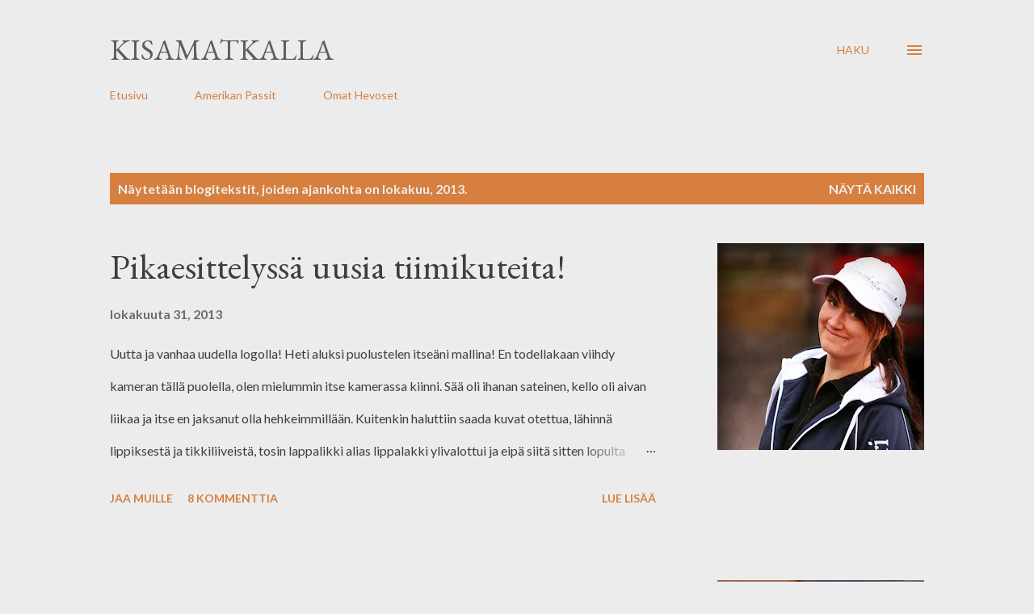

--- FILE ---
content_type: text/html; charset=UTF-8
request_url: https://kisamatkalla.blogspot.com/2013/10/
body_size: 34270
content:
<!DOCTYPE html>
<html dir='ltr' lang='fi'>
<head>
<meta content='width=device-width, initial-scale=1' name='viewport'/>
<title>Kisamatkalla</title>
<meta content='text/html; charset=UTF-8' http-equiv='Content-Type'/>
<!-- Chrome, Firefox OS and Opera -->
<meta content='#ececec' name='theme-color'/>
<!-- Windows Phone -->
<meta content='#ececec' name='msapplication-navbutton-color'/>
<meta content='blogger' name='generator'/>
<link href='https://kisamatkalla.blogspot.com/favicon.ico' rel='icon' type='image/x-icon'/>
<link href='http://kisamatkalla.blogspot.com/2013/10/' rel='canonical'/>
<link rel="alternate" type="application/atom+xml" title="Kisamatkalla - Atom" href="https://kisamatkalla.blogspot.com/feeds/posts/default" />
<link rel="alternate" type="application/rss+xml" title="Kisamatkalla - RSS" href="https://kisamatkalla.blogspot.com/feeds/posts/default?alt=rss" />
<link rel="service.post" type="application/atom+xml" title="Kisamatkalla - Atom" href="https://www.blogger.com/feeds/2309639911418406833/posts/default" />
<!--Can't find substitution for tag [blog.ieCssRetrofitLinks]-->
<meta content='http://kisamatkalla.blogspot.com/2013/10/' property='og:url'/>
<meta content='Kisamatkalla' property='og:title'/>
<meta content='' property='og:description'/>
<meta content='https://blogger.googleusercontent.com/img/b/R29vZ2xl/AVvXsEiEbYON6J35KPIM7AQsd8lYweoRuTv0foJNh_uUBsewcG2PftPncNNpO_n3NmZ22v0pYyKUQU-WUm_HsLThgjwrQ3PaoHFQlSe7r4ekqt_0qgydVMNXWFwTkbzHSZAKS7STt3539DqPxHI/w1200-h630-p-k-no-nu/senni2.jpg' property='og:image'/>
<meta content='https://blogger.googleusercontent.com/img/b/R29vZ2xl/AVvXsEibzlxyCeWtaDD_TblejibEZbPr_0Ag8dtbvmN7mz6hFhAcsbss6l6ZPrEKzscZlMPnDcnCJrLZUnHamyx_wj3LJnqjDK2ixK8uoTKNYNDOc-Y84lTyfdGT7NpgrSB0yNUZMxY2ENIFjn8/w1200-h630-p-k-no-nu/ppjanni1.jpg' property='og:image'/>
<meta content='https://blogger.googleusercontent.com/img/b/R29vZ2xl/AVvXsEh-JOv2DG-rfJXXStvlQdo5cBiITIbk7I7jTKjCw22pX1E5St4Zi0FR3CKPP_lgOx2idBILSUZ5JDIDk8ha6U844M6RCwonC4Gagsm8phZ9SKv2hZ5-dR9L_46QC-SFDkz_Z8dpHkA4tTs/w1200-h630-p-k-no-nu/merjajpp.jpg' property='og:image'/>
<meta content='https://blogger.googleusercontent.com/img/b/R29vZ2xl/AVvXsEjVZrc2e9IEVDsQfB7WsjaJFr1-A1gdWL7v-UAq6yPA2iPuJkNaTPQqpG8s5uiqW30hED3DcstNUCEG0R-lAVpu7uoCYgw87zRHJUUXdWUBwsyc1g1pZ5WSg0uRRaXM1m6uWP1LAxfeh_k/w1200-h630-p-k-no-nu/laatupp.jpg' property='og:image'/>
<meta content='https://blogger.googleusercontent.com/img/b/R29vZ2xl/AVvXsEgLN_QCw-AxRTQ0d9DYCBKHuM_jGXa0mD6FexIpT5bb0fh1lpyffCCD62BNPYrZfdcl0AOvGaZ4tzWOIMbui_Bh43WS4VF0C0SNM_I8PUhvsDqQRUaa5X9zwfihvWLCwl9K7j1BQEBoCSU/w1200-h630-p-k-no-nu/ruusuke.jpg' property='og:image'/>
<meta content='https://blogger.googleusercontent.com/img/b/R29vZ2xl/AVvXsEhwoeHMIRxuxZfykYOm-tHj_WYDEA1U6dlLkJPsEWJGRovgT0Cm2Bcx8gVZeKg5LTLCxoRCObOKUdmhvaAByR7M90yPKc89erFjSava9rX0TI7VR82nTYYc58NVBfzGg1dA7tbKufnXVUI/w1200-h630-p-k-no-nu/valkkupp.jpg' property='og:image'/>
<meta content='https://blogger.googleusercontent.com/img/b/R29vZ2xl/AVvXsEjO7mnud6QkK5HtE2b_ijS7tOFZmQzGfNwjeC6QptEmKTCe8wLFfzTiuR65mBz5kfqE1pj4kPu22srvULYRRdfRDeEMZHVLlICG2qNJOJ73fqlLWClV0Dn-TFDM4TrvMAQ58M0qvM5IJ1g/w1200-h630-p-k-no-nu/molla01.jpg' property='og:image'/>
<meta content='https://blogger.googleusercontent.com/img/b/R29vZ2xl/AVvXsEjjeDB1YQGyLnEUYE86bhym_lxCa-QgWI8A_CvBKYScpOBFp67JLd3mC5X-izbnurR4iWZaW1xqwazVdctrvT4itmXnNRv74byZzb0ii8zHU3ev1IsqGX9_z3qzi3-qLbH1cJ38HSZXI28/w1200-h630-p-k-no-nu/alku.png' property='og:image'/>
<meta content='https://blogger.googleusercontent.com/img/b/R29vZ2xl/AVvXsEjsr3W9ZcMHFw6yHIp8I81pFWGZRcWGvksX5_KG0OOMFcCvYVslu_05nl1wbCAV-gBy3PU138aabKa3NvqboC4WqGIxlSdoaKsneQdAK3VNkhV8w6quaJI54aSO0P-tIEqG4EUu6AH-Z4Q/w1200-h630-p-k-no-nu/salopp2.jpg' property='og:image'/>
<meta content='https://blogger.googleusercontent.com/img/b/R29vZ2xl/AVvXsEj6oPs6hSMGwx9k8PL6efORL0gwOJr6SDgG_Q_hS08hetcR9pxb2erdsXOq6hwmAi0nEad799UfWLrT_sTFXd2DsIzGVEA6v561QLAnTFEpe3KleQqwupkTmOF5SkeAdaxvRvtdVzhvv0c/w1200-h630-p-k-no-nu/salopp.jpg' property='og:image'/>
<meta content='https://blogger.googleusercontent.com/img/b/R29vZ2xl/AVvXsEi54lAeAR6dULGBy2aCcaoXNnesfK7V8OdSmBAfqrLXP9nYflz4dAHIvNBtVEreIyQDiHZpWYoz9gujhUBPIB8W8G1Y0AeELmy576CUAqfyOUQ7-E3XqzRnLE5IvSLMZVHSbJhEUmgpfWI/w1200-h630-p-k-no-nu/heidiw.jpg' property='og:image'/>
<style type='text/css'>@font-face{font-family:'EB Garamond';font-style:italic;font-weight:600;font-display:swap;src:url(//fonts.gstatic.com/s/ebgaramond/v32/SlGFmQSNjdsmc35JDF1K5GRwUjcdlttVFm-rI7diR79wU6i1hGFJRvzr2Q.woff2)format('woff2');unicode-range:U+0460-052F,U+1C80-1C8A,U+20B4,U+2DE0-2DFF,U+A640-A69F,U+FE2E-FE2F;}@font-face{font-family:'EB Garamond';font-style:italic;font-weight:600;font-display:swap;src:url(//fonts.gstatic.com/s/ebgaramond/v32/SlGFmQSNjdsmc35JDF1K5GRwUjcdlttVFm-rI7diR795U6i1hGFJRvzr2Q.woff2)format('woff2');unicode-range:U+0301,U+0400-045F,U+0490-0491,U+04B0-04B1,U+2116;}@font-face{font-family:'EB Garamond';font-style:italic;font-weight:600;font-display:swap;src:url(//fonts.gstatic.com/s/ebgaramond/v32/SlGFmQSNjdsmc35JDF1K5GRwUjcdlttVFm-rI7diR79xU6i1hGFJRvzr2Q.woff2)format('woff2');unicode-range:U+1F00-1FFF;}@font-face{font-family:'EB Garamond';font-style:italic;font-weight:600;font-display:swap;src:url(//fonts.gstatic.com/s/ebgaramond/v32/SlGFmQSNjdsmc35JDF1K5GRwUjcdlttVFm-rI7diR79-U6i1hGFJRvzr2Q.woff2)format('woff2');unicode-range:U+0370-0377,U+037A-037F,U+0384-038A,U+038C,U+038E-03A1,U+03A3-03FF;}@font-face{font-family:'EB Garamond';font-style:italic;font-weight:600;font-display:swap;src:url(//fonts.gstatic.com/s/ebgaramond/v32/SlGFmQSNjdsmc35JDF1K5GRwUjcdlttVFm-rI7diR79yU6i1hGFJRvzr2Q.woff2)format('woff2');unicode-range:U+0102-0103,U+0110-0111,U+0128-0129,U+0168-0169,U+01A0-01A1,U+01AF-01B0,U+0300-0301,U+0303-0304,U+0308-0309,U+0323,U+0329,U+1EA0-1EF9,U+20AB;}@font-face{font-family:'EB Garamond';font-style:italic;font-weight:600;font-display:swap;src:url(//fonts.gstatic.com/s/ebgaramond/v32/SlGFmQSNjdsmc35JDF1K5GRwUjcdlttVFm-rI7diR79zU6i1hGFJRvzr2Q.woff2)format('woff2');unicode-range:U+0100-02BA,U+02BD-02C5,U+02C7-02CC,U+02CE-02D7,U+02DD-02FF,U+0304,U+0308,U+0329,U+1D00-1DBF,U+1E00-1E9F,U+1EF2-1EFF,U+2020,U+20A0-20AB,U+20AD-20C0,U+2113,U+2C60-2C7F,U+A720-A7FF;}@font-face{font-family:'EB Garamond';font-style:italic;font-weight:600;font-display:swap;src:url(//fonts.gstatic.com/s/ebgaramond/v32/SlGFmQSNjdsmc35JDF1K5GRwUjcdlttVFm-rI7diR799U6i1hGFJRvw.woff2)format('woff2');unicode-range:U+0000-00FF,U+0131,U+0152-0153,U+02BB-02BC,U+02C6,U+02DA,U+02DC,U+0304,U+0308,U+0329,U+2000-206F,U+20AC,U+2122,U+2191,U+2193,U+2212,U+2215,U+FEFF,U+FFFD;}@font-face{font-family:'EB Garamond';font-style:normal;font-weight:400;font-display:swap;src:url(//fonts.gstatic.com/s/ebgaramond/v32/SlGDmQSNjdsmc35JDF1K5E55YMjF_7DPuGi-6_RkCY9_WamXgHlIbvw.woff2)format('woff2');unicode-range:U+0460-052F,U+1C80-1C8A,U+20B4,U+2DE0-2DFF,U+A640-A69F,U+FE2E-FE2F;}@font-face{font-family:'EB Garamond';font-style:normal;font-weight:400;font-display:swap;src:url(//fonts.gstatic.com/s/ebgaramond/v32/SlGDmQSNjdsmc35JDF1K5E55YMjF_7DPuGi-6_RkAI9_WamXgHlIbvw.woff2)format('woff2');unicode-range:U+0301,U+0400-045F,U+0490-0491,U+04B0-04B1,U+2116;}@font-face{font-family:'EB Garamond';font-style:normal;font-weight:400;font-display:swap;src:url(//fonts.gstatic.com/s/ebgaramond/v32/SlGDmQSNjdsmc35JDF1K5E55YMjF_7DPuGi-6_RkCI9_WamXgHlIbvw.woff2)format('woff2');unicode-range:U+1F00-1FFF;}@font-face{font-family:'EB Garamond';font-style:normal;font-weight:400;font-display:swap;src:url(//fonts.gstatic.com/s/ebgaramond/v32/SlGDmQSNjdsmc35JDF1K5E55YMjF_7DPuGi-6_RkB49_WamXgHlIbvw.woff2)format('woff2');unicode-range:U+0370-0377,U+037A-037F,U+0384-038A,U+038C,U+038E-03A1,U+03A3-03FF;}@font-face{font-family:'EB Garamond';font-style:normal;font-weight:400;font-display:swap;src:url(//fonts.gstatic.com/s/ebgaramond/v32/SlGDmQSNjdsmc35JDF1K5E55YMjF_7DPuGi-6_RkC49_WamXgHlIbvw.woff2)format('woff2');unicode-range:U+0102-0103,U+0110-0111,U+0128-0129,U+0168-0169,U+01A0-01A1,U+01AF-01B0,U+0300-0301,U+0303-0304,U+0308-0309,U+0323,U+0329,U+1EA0-1EF9,U+20AB;}@font-face{font-family:'EB Garamond';font-style:normal;font-weight:400;font-display:swap;src:url(//fonts.gstatic.com/s/ebgaramond/v32/SlGDmQSNjdsmc35JDF1K5E55YMjF_7DPuGi-6_RkCo9_WamXgHlIbvw.woff2)format('woff2');unicode-range:U+0100-02BA,U+02BD-02C5,U+02C7-02CC,U+02CE-02D7,U+02DD-02FF,U+0304,U+0308,U+0329,U+1D00-1DBF,U+1E00-1E9F,U+1EF2-1EFF,U+2020,U+20A0-20AB,U+20AD-20C0,U+2113,U+2C60-2C7F,U+A720-A7FF;}@font-face{font-family:'EB Garamond';font-style:normal;font-weight:400;font-display:swap;src:url(//fonts.gstatic.com/s/ebgaramond/v32/SlGDmQSNjdsmc35JDF1K5E55YMjF_7DPuGi-6_RkBI9_WamXgHlI.woff2)format('woff2');unicode-range:U+0000-00FF,U+0131,U+0152-0153,U+02BB-02BC,U+02C6,U+02DA,U+02DC,U+0304,U+0308,U+0329,U+2000-206F,U+20AC,U+2122,U+2191,U+2193,U+2212,U+2215,U+FEFF,U+FFFD;}@font-face{font-family:'Lato';font-style:normal;font-weight:400;font-display:swap;src:url(//fonts.gstatic.com/s/lato/v25/S6uyw4BMUTPHjxAwXiWtFCfQ7A.woff2)format('woff2');unicode-range:U+0100-02BA,U+02BD-02C5,U+02C7-02CC,U+02CE-02D7,U+02DD-02FF,U+0304,U+0308,U+0329,U+1D00-1DBF,U+1E00-1E9F,U+1EF2-1EFF,U+2020,U+20A0-20AB,U+20AD-20C0,U+2113,U+2C60-2C7F,U+A720-A7FF;}@font-face{font-family:'Lato';font-style:normal;font-weight:400;font-display:swap;src:url(//fonts.gstatic.com/s/lato/v25/S6uyw4BMUTPHjx4wXiWtFCc.woff2)format('woff2');unicode-range:U+0000-00FF,U+0131,U+0152-0153,U+02BB-02BC,U+02C6,U+02DA,U+02DC,U+0304,U+0308,U+0329,U+2000-206F,U+20AC,U+2122,U+2191,U+2193,U+2212,U+2215,U+FEFF,U+FFFD;}@font-face{font-family:'Lato';font-style:normal;font-weight:700;font-display:swap;src:url(//fonts.gstatic.com/s/lato/v25/S6u9w4BMUTPHh6UVSwaPGQ3q5d0N7w.woff2)format('woff2');unicode-range:U+0100-02BA,U+02BD-02C5,U+02C7-02CC,U+02CE-02D7,U+02DD-02FF,U+0304,U+0308,U+0329,U+1D00-1DBF,U+1E00-1E9F,U+1EF2-1EFF,U+2020,U+20A0-20AB,U+20AD-20C0,U+2113,U+2C60-2C7F,U+A720-A7FF;}@font-face{font-family:'Lato';font-style:normal;font-weight:700;font-display:swap;src:url(//fonts.gstatic.com/s/lato/v25/S6u9w4BMUTPHh6UVSwiPGQ3q5d0.woff2)format('woff2');unicode-range:U+0000-00FF,U+0131,U+0152-0153,U+02BB-02BC,U+02C6,U+02DA,U+02DC,U+0304,U+0308,U+0329,U+2000-206F,U+20AC,U+2122,U+2191,U+2193,U+2212,U+2215,U+FEFF,U+FFFD;}@font-face{font-family:'Open Sans';font-style:normal;font-weight:600;font-stretch:100%;font-display:swap;src:url(//fonts.gstatic.com/s/opensans/v44/memSYaGs126MiZpBA-UvWbX2vVnXBbObj2OVZyOOSr4dVJWUgsgH1x4taVIUwaEQbjB_mQ.woff2)format('woff2');unicode-range:U+0460-052F,U+1C80-1C8A,U+20B4,U+2DE0-2DFF,U+A640-A69F,U+FE2E-FE2F;}@font-face{font-family:'Open Sans';font-style:normal;font-weight:600;font-stretch:100%;font-display:swap;src:url(//fonts.gstatic.com/s/opensans/v44/memSYaGs126MiZpBA-UvWbX2vVnXBbObj2OVZyOOSr4dVJWUgsgH1x4kaVIUwaEQbjB_mQ.woff2)format('woff2');unicode-range:U+0301,U+0400-045F,U+0490-0491,U+04B0-04B1,U+2116;}@font-face{font-family:'Open Sans';font-style:normal;font-weight:600;font-stretch:100%;font-display:swap;src:url(//fonts.gstatic.com/s/opensans/v44/memSYaGs126MiZpBA-UvWbX2vVnXBbObj2OVZyOOSr4dVJWUgsgH1x4saVIUwaEQbjB_mQ.woff2)format('woff2');unicode-range:U+1F00-1FFF;}@font-face{font-family:'Open Sans';font-style:normal;font-weight:600;font-stretch:100%;font-display:swap;src:url(//fonts.gstatic.com/s/opensans/v44/memSYaGs126MiZpBA-UvWbX2vVnXBbObj2OVZyOOSr4dVJWUgsgH1x4jaVIUwaEQbjB_mQ.woff2)format('woff2');unicode-range:U+0370-0377,U+037A-037F,U+0384-038A,U+038C,U+038E-03A1,U+03A3-03FF;}@font-face{font-family:'Open Sans';font-style:normal;font-weight:600;font-stretch:100%;font-display:swap;src:url(//fonts.gstatic.com/s/opensans/v44/memSYaGs126MiZpBA-UvWbX2vVnXBbObj2OVZyOOSr4dVJWUgsgH1x4iaVIUwaEQbjB_mQ.woff2)format('woff2');unicode-range:U+0307-0308,U+0590-05FF,U+200C-2010,U+20AA,U+25CC,U+FB1D-FB4F;}@font-face{font-family:'Open Sans';font-style:normal;font-weight:600;font-stretch:100%;font-display:swap;src:url(//fonts.gstatic.com/s/opensans/v44/memSYaGs126MiZpBA-UvWbX2vVnXBbObj2OVZyOOSr4dVJWUgsgH1x5caVIUwaEQbjB_mQ.woff2)format('woff2');unicode-range:U+0302-0303,U+0305,U+0307-0308,U+0310,U+0312,U+0315,U+031A,U+0326-0327,U+032C,U+032F-0330,U+0332-0333,U+0338,U+033A,U+0346,U+034D,U+0391-03A1,U+03A3-03A9,U+03B1-03C9,U+03D1,U+03D5-03D6,U+03F0-03F1,U+03F4-03F5,U+2016-2017,U+2034-2038,U+203C,U+2040,U+2043,U+2047,U+2050,U+2057,U+205F,U+2070-2071,U+2074-208E,U+2090-209C,U+20D0-20DC,U+20E1,U+20E5-20EF,U+2100-2112,U+2114-2115,U+2117-2121,U+2123-214F,U+2190,U+2192,U+2194-21AE,U+21B0-21E5,U+21F1-21F2,U+21F4-2211,U+2213-2214,U+2216-22FF,U+2308-230B,U+2310,U+2319,U+231C-2321,U+2336-237A,U+237C,U+2395,U+239B-23B7,U+23D0,U+23DC-23E1,U+2474-2475,U+25AF,U+25B3,U+25B7,U+25BD,U+25C1,U+25CA,U+25CC,U+25FB,U+266D-266F,U+27C0-27FF,U+2900-2AFF,U+2B0E-2B11,U+2B30-2B4C,U+2BFE,U+3030,U+FF5B,U+FF5D,U+1D400-1D7FF,U+1EE00-1EEFF;}@font-face{font-family:'Open Sans';font-style:normal;font-weight:600;font-stretch:100%;font-display:swap;src:url(//fonts.gstatic.com/s/opensans/v44/memSYaGs126MiZpBA-UvWbX2vVnXBbObj2OVZyOOSr4dVJWUgsgH1x5OaVIUwaEQbjB_mQ.woff2)format('woff2');unicode-range:U+0001-000C,U+000E-001F,U+007F-009F,U+20DD-20E0,U+20E2-20E4,U+2150-218F,U+2190,U+2192,U+2194-2199,U+21AF,U+21E6-21F0,U+21F3,U+2218-2219,U+2299,U+22C4-22C6,U+2300-243F,U+2440-244A,U+2460-24FF,U+25A0-27BF,U+2800-28FF,U+2921-2922,U+2981,U+29BF,U+29EB,U+2B00-2BFF,U+4DC0-4DFF,U+FFF9-FFFB,U+10140-1018E,U+10190-1019C,U+101A0,U+101D0-101FD,U+102E0-102FB,U+10E60-10E7E,U+1D2C0-1D2D3,U+1D2E0-1D37F,U+1F000-1F0FF,U+1F100-1F1AD,U+1F1E6-1F1FF,U+1F30D-1F30F,U+1F315,U+1F31C,U+1F31E,U+1F320-1F32C,U+1F336,U+1F378,U+1F37D,U+1F382,U+1F393-1F39F,U+1F3A7-1F3A8,U+1F3AC-1F3AF,U+1F3C2,U+1F3C4-1F3C6,U+1F3CA-1F3CE,U+1F3D4-1F3E0,U+1F3ED,U+1F3F1-1F3F3,U+1F3F5-1F3F7,U+1F408,U+1F415,U+1F41F,U+1F426,U+1F43F,U+1F441-1F442,U+1F444,U+1F446-1F449,U+1F44C-1F44E,U+1F453,U+1F46A,U+1F47D,U+1F4A3,U+1F4B0,U+1F4B3,U+1F4B9,U+1F4BB,U+1F4BF,U+1F4C8-1F4CB,U+1F4D6,U+1F4DA,U+1F4DF,U+1F4E3-1F4E6,U+1F4EA-1F4ED,U+1F4F7,U+1F4F9-1F4FB,U+1F4FD-1F4FE,U+1F503,U+1F507-1F50B,U+1F50D,U+1F512-1F513,U+1F53E-1F54A,U+1F54F-1F5FA,U+1F610,U+1F650-1F67F,U+1F687,U+1F68D,U+1F691,U+1F694,U+1F698,U+1F6AD,U+1F6B2,U+1F6B9-1F6BA,U+1F6BC,U+1F6C6-1F6CF,U+1F6D3-1F6D7,U+1F6E0-1F6EA,U+1F6F0-1F6F3,U+1F6F7-1F6FC,U+1F700-1F7FF,U+1F800-1F80B,U+1F810-1F847,U+1F850-1F859,U+1F860-1F887,U+1F890-1F8AD,U+1F8B0-1F8BB,U+1F8C0-1F8C1,U+1F900-1F90B,U+1F93B,U+1F946,U+1F984,U+1F996,U+1F9E9,U+1FA00-1FA6F,U+1FA70-1FA7C,U+1FA80-1FA89,U+1FA8F-1FAC6,U+1FACE-1FADC,U+1FADF-1FAE9,U+1FAF0-1FAF8,U+1FB00-1FBFF;}@font-face{font-family:'Open Sans';font-style:normal;font-weight:600;font-stretch:100%;font-display:swap;src:url(//fonts.gstatic.com/s/opensans/v44/memSYaGs126MiZpBA-UvWbX2vVnXBbObj2OVZyOOSr4dVJWUgsgH1x4vaVIUwaEQbjB_mQ.woff2)format('woff2');unicode-range:U+0102-0103,U+0110-0111,U+0128-0129,U+0168-0169,U+01A0-01A1,U+01AF-01B0,U+0300-0301,U+0303-0304,U+0308-0309,U+0323,U+0329,U+1EA0-1EF9,U+20AB;}@font-face{font-family:'Open Sans';font-style:normal;font-weight:600;font-stretch:100%;font-display:swap;src:url(//fonts.gstatic.com/s/opensans/v44/memSYaGs126MiZpBA-UvWbX2vVnXBbObj2OVZyOOSr4dVJWUgsgH1x4uaVIUwaEQbjB_mQ.woff2)format('woff2');unicode-range:U+0100-02BA,U+02BD-02C5,U+02C7-02CC,U+02CE-02D7,U+02DD-02FF,U+0304,U+0308,U+0329,U+1D00-1DBF,U+1E00-1E9F,U+1EF2-1EFF,U+2020,U+20A0-20AB,U+20AD-20C0,U+2113,U+2C60-2C7F,U+A720-A7FF;}@font-face{font-family:'Open Sans';font-style:normal;font-weight:600;font-stretch:100%;font-display:swap;src:url(//fonts.gstatic.com/s/opensans/v44/memSYaGs126MiZpBA-UvWbX2vVnXBbObj2OVZyOOSr4dVJWUgsgH1x4gaVIUwaEQbjA.woff2)format('woff2');unicode-range:U+0000-00FF,U+0131,U+0152-0153,U+02BB-02BC,U+02C6,U+02DA,U+02DC,U+0304,U+0308,U+0329,U+2000-206F,U+20AC,U+2122,U+2191,U+2193,U+2212,U+2215,U+FEFF,U+FFFD;}</style>
<style id='page-skin-1' type='text/css'><!--
/*! normalize.css v3.0.1 | MIT License | git.io/normalize */html{font-family:sans-serif;-ms-text-size-adjust:100%;-webkit-text-size-adjust:100%}body{margin:0}article,aside,details,figcaption,figure,footer,header,hgroup,main,nav,section,summary{display:block}audio,canvas,progress,video{display:inline-block;vertical-align:baseline}audio:not([controls]){display:none;height:0}[hidden],template{display:none}a{background:transparent}a:active,a:hover{outline:0}abbr[title]{border-bottom:1px dotted}b,strong{font-weight:bold}dfn{font-style:italic}h1{font-size:2em;margin:.67em 0}mark{background:#ff0;color:#000}small{font-size:80%}sub,sup{font-size:75%;line-height:0;position:relative;vertical-align:baseline}sup{top:-0.5em}sub{bottom:-0.25em}img{border:0}svg:not(:root){overflow:hidden}figure{margin:1em 40px}hr{-moz-box-sizing:content-box;box-sizing:content-box;height:0}pre{overflow:auto}code,kbd,pre,samp{font-family:monospace,monospace;font-size:1em}button,input,optgroup,select,textarea{color:inherit;font:inherit;margin:0}button{overflow:visible}button,select{text-transform:none}button,html input[type="button"],input[type="reset"],input[type="submit"]{-webkit-appearance:button;cursor:pointer}button[disabled],html input[disabled]{cursor:default}button::-moz-focus-inner,input::-moz-focus-inner{border:0;padding:0}input{line-height:normal}input[type="checkbox"],input[type="radio"]{box-sizing:border-box;padding:0}input[type="number"]::-webkit-inner-spin-button,input[type="number"]::-webkit-outer-spin-button{height:auto}input[type="search"]{-webkit-appearance:textfield;-moz-box-sizing:content-box;-webkit-box-sizing:content-box;box-sizing:content-box}input[type="search"]::-webkit-search-cancel-button,input[type="search"]::-webkit-search-decoration{-webkit-appearance:none}fieldset{border:1px solid #c0c0c0;margin:0 2px;padding:.35em .625em .75em}legend{border:0;padding:0}textarea{overflow:auto}optgroup{font-weight:bold}table{border-collapse:collapse;border-spacing:0}td,th{padding:0}
body{
overflow-wrap:break-word;
word-break:break-word;
word-wrap:break-word
}
.hidden{
display:none
}
.invisible{
visibility:hidden
}
.container::after,.float-container::after{
clear:both;
content:"";
display:table
}
.clearboth{
clear:both
}
#comments .comment .comment-actions,.subscribe-popup .FollowByEmail .follow-by-email-submit,.widget.Profile .profile-link{
background:0 0;
border:0;
box-shadow:none;
color:#d67f3f;
cursor:pointer;
font-size:14px;
font-weight:700;
outline:0;
text-decoration:none;
text-transform:uppercase;
width:auto
}
.dim-overlay{
background-color:rgba(0,0,0,.54);
height:100vh;
left:0;
position:fixed;
top:0;
width:100%
}
#sharing-dim-overlay{
background-color:transparent
}
input::-ms-clear{
display:none
}
.blogger-logo,.svg-icon-24.blogger-logo{
fill:#ff9800;
opacity:1
}
.loading-spinner-large{
-webkit-animation:mspin-rotate 1.568s infinite linear;
animation:mspin-rotate 1.568s infinite linear;
height:48px;
overflow:hidden;
position:absolute;
width:48px;
z-index:200
}
.loading-spinner-large>div{
-webkit-animation:mspin-revrot 5332ms infinite steps(4);
animation:mspin-revrot 5332ms infinite steps(4)
}
.loading-spinner-large>div>div{
-webkit-animation:mspin-singlecolor-large-film 1333ms infinite steps(81);
animation:mspin-singlecolor-large-film 1333ms infinite steps(81);
background-size:100%;
height:48px;
width:3888px
}
.mspin-black-large>div>div,.mspin-grey_54-large>div>div{
background-image:url(https://www.blogblog.com/indie/mspin_black_large.svg)
}
.mspin-white-large>div>div{
background-image:url(https://www.blogblog.com/indie/mspin_white_large.svg)
}
.mspin-grey_54-large{
opacity:.54
}
@-webkit-keyframes mspin-singlecolor-large-film{
from{
-webkit-transform:translateX(0);
transform:translateX(0)
}
to{
-webkit-transform:translateX(-3888px);
transform:translateX(-3888px)
}
}
@keyframes mspin-singlecolor-large-film{
from{
-webkit-transform:translateX(0);
transform:translateX(0)
}
to{
-webkit-transform:translateX(-3888px);
transform:translateX(-3888px)
}
}
@-webkit-keyframes mspin-rotate{
from{
-webkit-transform:rotate(0);
transform:rotate(0)
}
to{
-webkit-transform:rotate(360deg);
transform:rotate(360deg)
}
}
@keyframes mspin-rotate{
from{
-webkit-transform:rotate(0);
transform:rotate(0)
}
to{
-webkit-transform:rotate(360deg);
transform:rotate(360deg)
}
}
@-webkit-keyframes mspin-revrot{
from{
-webkit-transform:rotate(0);
transform:rotate(0)
}
to{
-webkit-transform:rotate(-360deg);
transform:rotate(-360deg)
}
}
@keyframes mspin-revrot{
from{
-webkit-transform:rotate(0);
transform:rotate(0)
}
to{
-webkit-transform:rotate(-360deg);
transform:rotate(-360deg)
}
}
.skip-navigation{
background-color:#fff;
box-sizing:border-box;
color:#000;
display:block;
height:0;
left:0;
line-height:50px;
overflow:hidden;
padding-top:0;
position:fixed;
text-align:center;
top:0;
-webkit-transition:box-shadow .3s,height .3s,padding-top .3s;
transition:box-shadow .3s,height .3s,padding-top .3s;
width:100%;
z-index:900
}
.skip-navigation:focus{
box-shadow:0 4px 5px 0 rgba(0,0,0,.14),0 1px 10px 0 rgba(0,0,0,.12),0 2px 4px -1px rgba(0,0,0,.2);
height:50px
}
#main{
outline:0
}
.main-heading{
position:absolute;
clip:rect(1px,1px,1px,1px);
padding:0;
border:0;
height:1px;
width:1px;
overflow:hidden
}
.Attribution{
margin-top:1em;
text-align:center
}
.Attribution .blogger img,.Attribution .blogger svg{
vertical-align:bottom
}
.Attribution .blogger img{
margin-right:.5em
}
.Attribution div{
line-height:24px;
margin-top:.5em
}
.Attribution .copyright,.Attribution .image-attribution{
font-size:.7em;
margin-top:1.5em
}
.BLOG_mobile_video_class{
display:none
}
.bg-photo{
background-attachment:scroll!important
}
body .CSS_LIGHTBOX{
z-index:900
}
.extendable .show-less,.extendable .show-more{
border-color:#d67f3f;
color:#d67f3f;
margin-top:8px
}
.extendable .show-less.hidden,.extendable .show-more.hidden{
display:none
}
.inline-ad{
display:none;
max-width:100%;
overflow:hidden
}
.adsbygoogle{
display:block
}
#cookieChoiceInfo{
bottom:0;
top:auto
}
iframe.b-hbp-video{
border:0
}
.post-body img{
max-width:100%
}
.post-body iframe{
max-width:100%
}
.post-body a[imageanchor="1"]{
display:inline-block
}
.byline{
margin-right:1em
}
.byline:last-child{
margin-right:0
}
.link-copied-dialog{
max-width:520px;
outline:0
}
.link-copied-dialog .modal-dialog-buttons{
margin-top:8px
}
.link-copied-dialog .goog-buttonset-default{
background:0 0;
border:0
}
.link-copied-dialog .goog-buttonset-default:focus{
outline:0
}
.paging-control-container{
margin-bottom:16px
}
.paging-control-container .paging-control{
display:inline-block
}
.paging-control-container .comment-range-text::after,.paging-control-container .paging-control{
color:#d67f3f
}
.paging-control-container .comment-range-text,.paging-control-container .paging-control{
margin-right:8px
}
.paging-control-container .comment-range-text::after,.paging-control-container .paging-control::after{
content:"\b7";
cursor:default;
padding-left:8px;
pointer-events:none
}
.paging-control-container .comment-range-text:last-child::after,.paging-control-container .paging-control:last-child::after{
content:none
}
.byline.reactions iframe{
height:20px
}
.b-notification{
color:#000;
background-color:#fff;
border-bottom:solid 1px #000;
box-sizing:border-box;
padding:16px 32px;
text-align:center
}
.b-notification.visible{
-webkit-transition:margin-top .3s cubic-bezier(.4,0,.2,1);
transition:margin-top .3s cubic-bezier(.4,0,.2,1)
}
.b-notification.invisible{
position:absolute
}
.b-notification-close{
position:absolute;
right:8px;
top:8px
}
.no-posts-message{
line-height:40px;
text-align:center
}
@media screen and (max-width:968px){
body.item-view .post-body a[imageanchor="1"][style*="float: left;"],body.item-view .post-body a[imageanchor="1"][style*="float: right;"]{
float:none!important;
clear:none!important
}
body.item-view .post-body a[imageanchor="1"] img{
display:block;
height:auto;
margin:0 auto
}
body.item-view .post-body>.separator:first-child>a[imageanchor="1"]:first-child{
margin-top:20px
}
.post-body a[imageanchor]{
display:block
}
body.item-view .post-body a[imageanchor="1"]{
margin-left:0!important;
margin-right:0!important
}
body.item-view .post-body a[imageanchor="1"]+a[imageanchor="1"]{
margin-top:16px
}
}
.item-control{
display:none
}
#comments{
border-top:1px dashed rgba(0,0,0,.54);
margin-top:20px;
padding:20px
}
#comments .comment-thread ol{
margin:0;
padding-left:0;
padding-left:0
}
#comments .comment .comment-replybox-single,#comments .comment-thread .comment-replies{
margin-left:60px
}
#comments .comment-thread .thread-count{
display:none
}
#comments .comment{
list-style-type:none;
padding:0 0 30px;
position:relative
}
#comments .comment .comment{
padding-bottom:8px
}
.comment .avatar-image-container{
position:absolute
}
.comment .avatar-image-container img{
border-radius:50%
}
.avatar-image-container svg,.comment .avatar-image-container .avatar-icon{
border-radius:50%;
border:solid 1px #d67f3f;
box-sizing:border-box;
fill:#d67f3f;
height:35px;
margin:0;
padding:7px;
width:35px
}
.comment .comment-block{
margin-top:10px;
margin-left:60px;
padding-bottom:0
}
#comments .comment-author-header-wrapper{
margin-left:40px
}
#comments .comment .thread-expanded .comment-block{
padding-bottom:20px
}
#comments .comment .comment-header .user,#comments .comment .comment-header .user a{
color:#292929;
font-style:normal;
font-weight:700
}
#comments .comment .comment-actions{
bottom:0;
margin-bottom:15px;
position:absolute
}
#comments .comment .comment-actions>*{
margin-right:8px
}
#comments .comment .comment-header .datetime{
bottom:0;
color:rgba(0,0,0,0.54);
display:inline-block;
font-size:13px;
font-style:italic;
margin-left:8px
}
#comments .comment .comment-footer .comment-timestamp a,#comments .comment .comment-header .datetime a{
color:rgba(0,0,0,0.54)
}
#comments .comment .comment-content,.comment .comment-body{
margin-top:12px;
word-break:break-word
}
.comment-body{
margin-bottom:12px
}
#comments.embed[data-num-comments="0"]{
border:0;
margin-top:0;
padding-top:0
}
#comments.embed[data-num-comments="0"] #comment-post-message,#comments.embed[data-num-comments="0"] div.comment-form>p,#comments.embed[data-num-comments="0"] p.comment-footer{
display:none
}
#comment-editor-src{
display:none
}
.comments .comments-content .loadmore.loaded{
max-height:0;
opacity:0;
overflow:hidden
}
.extendable .remaining-items{
height:0;
overflow:hidden;
-webkit-transition:height .3s cubic-bezier(.4,0,.2,1);
transition:height .3s cubic-bezier(.4,0,.2,1)
}
.extendable .remaining-items.expanded{
height:auto
}
.svg-icon-24,.svg-icon-24-button{
cursor:pointer;
height:24px;
width:24px;
min-width:24px
}
.touch-icon{
margin:-12px;
padding:12px
}
.touch-icon:active,.touch-icon:focus{
background-color:rgba(153,153,153,.4);
border-radius:50%
}
svg:not(:root).touch-icon{
overflow:visible
}
html[dir=rtl] .rtl-reversible-icon{
-webkit-transform:scaleX(-1);
-ms-transform:scaleX(-1);
transform:scaleX(-1)
}
.svg-icon-24-button,.touch-icon-button{
background:0 0;
border:0;
margin:0;
outline:0;
padding:0
}
.touch-icon-button .touch-icon:active,.touch-icon-button .touch-icon:focus{
background-color:transparent
}
.touch-icon-button:active .touch-icon,.touch-icon-button:focus .touch-icon{
background-color:rgba(153,153,153,.4);
border-radius:50%
}
.Profile .default-avatar-wrapper .avatar-icon{
border-radius:50%;
border:solid 1px #000000;
box-sizing:border-box;
fill:#000000;
margin:0
}
.Profile .individual .default-avatar-wrapper .avatar-icon{
padding:25px
}
.Profile .individual .avatar-icon,.Profile .individual .profile-img{
height:120px;
width:120px
}
.Profile .team .default-avatar-wrapper .avatar-icon{
padding:8px
}
.Profile .team .avatar-icon,.Profile .team .default-avatar-wrapper,.Profile .team .profile-img{
height:40px;
width:40px
}
.snippet-container{
margin:0;
position:relative;
overflow:hidden
}
.snippet-fade{
bottom:0;
box-sizing:border-box;
position:absolute;
width:96px
}
.snippet-fade{
right:0
}
.snippet-fade:after{
content:"\2026"
}
.snippet-fade:after{
float:right
}
.post-bottom{
-webkit-box-align:center;
-webkit-align-items:center;
-ms-flex-align:center;
align-items:center;
display:-webkit-box;
display:-webkit-flex;
display:-ms-flexbox;
display:flex;
-webkit-flex-wrap:wrap;
-ms-flex-wrap:wrap;
flex-wrap:wrap
}
.post-footer{
-webkit-box-flex:1;
-webkit-flex:1 1 auto;
-ms-flex:1 1 auto;
flex:1 1 auto;
-webkit-flex-wrap:wrap;
-ms-flex-wrap:wrap;
flex-wrap:wrap;
-webkit-box-ordinal-group:2;
-webkit-order:1;
-ms-flex-order:1;
order:1
}
.post-footer>*{
-webkit-box-flex:0;
-webkit-flex:0 1 auto;
-ms-flex:0 1 auto;
flex:0 1 auto
}
.post-footer .byline:last-child{
margin-right:1em
}
.jump-link{
-webkit-box-flex:0;
-webkit-flex:0 0 auto;
-ms-flex:0 0 auto;
flex:0 0 auto;
-webkit-box-ordinal-group:3;
-webkit-order:2;
-ms-flex-order:2;
order:2
}
.centered-top-container.sticky{
left:0;
position:fixed;
right:0;
top:0;
width:auto;
z-index:8;
-webkit-transition-property:opacity,-webkit-transform;
transition-property:opacity,-webkit-transform;
transition-property:transform,opacity;
transition-property:transform,opacity,-webkit-transform;
-webkit-transition-duration:.2s;
transition-duration:.2s;
-webkit-transition-timing-function:cubic-bezier(.4,0,.2,1);
transition-timing-function:cubic-bezier(.4,0,.2,1)
}
.centered-top-placeholder{
display:none
}
.collapsed-header .centered-top-placeholder{
display:block
}
.centered-top-container .Header .replaced h1,.centered-top-placeholder .Header .replaced h1{
display:none
}
.centered-top-container.sticky .Header .replaced h1{
display:block
}
.centered-top-container.sticky .Header .header-widget{
background:0 0
}
.centered-top-container.sticky .Header .header-image-wrapper{
display:none
}
.centered-top-container img,.centered-top-placeholder img{
max-width:100%
}
.collapsible{
-webkit-transition:height .3s cubic-bezier(.4,0,.2,1);
transition:height .3s cubic-bezier(.4,0,.2,1)
}
.collapsible,.collapsible>summary{
display:block;
overflow:hidden
}
.collapsible>:not(summary){
display:none
}
.collapsible[open]>:not(summary){
display:block
}
.collapsible:focus,.collapsible>summary:focus{
outline:0
}
.collapsible>summary{
cursor:pointer;
display:block;
padding:0
}
.collapsible:focus>summary,.collapsible>summary:focus{
background-color:transparent
}
.collapsible>summary::-webkit-details-marker{
display:none
}
.collapsible-title{
-webkit-box-align:center;
-webkit-align-items:center;
-ms-flex-align:center;
align-items:center;
display:-webkit-box;
display:-webkit-flex;
display:-ms-flexbox;
display:flex
}
.collapsible-title .title{
-webkit-box-flex:1;
-webkit-flex:1 1 auto;
-ms-flex:1 1 auto;
flex:1 1 auto;
-webkit-box-ordinal-group:1;
-webkit-order:0;
-ms-flex-order:0;
order:0;
overflow:hidden;
text-overflow:ellipsis;
white-space:nowrap
}
.collapsible-title .chevron-down,.collapsible[open] .collapsible-title .chevron-up{
display:block
}
.collapsible-title .chevron-up,.collapsible[open] .collapsible-title .chevron-down{
display:none
}
.overflowable-container{
max-height:48px;
overflow:hidden;
position:relative
}
.overflow-button{
cursor:pointer
}
#overflowable-dim-overlay{
background:0 0
}
.overflow-popup{
box-shadow:0 2px 2px 0 rgba(0,0,0,.14),0 3px 1px -2px rgba(0,0,0,.2),0 1px 5px 0 rgba(0,0,0,.12);
background-color:#ececec;
left:0;
max-width:calc(100% - 32px);
position:absolute;
top:0;
visibility:hidden;
z-index:101
}
.overflow-popup ul{
list-style:none
}
.overflow-popup .tabs li,.overflow-popup li{
display:block;
height:auto
}
.overflow-popup .tabs li{
padding-left:0;
padding-right:0
}
.overflow-button.hidden,.overflow-popup .tabs li.hidden,.overflow-popup li.hidden{
display:none
}
.ripple{
position:relative
}
.ripple>*{
z-index:1
}
.splash-wrapper{
bottom:0;
left:0;
overflow:hidden;
pointer-events:none;
position:absolute;
right:0;
top:0;
z-index:0
}
.splash{
background:#ccc;
border-radius:100%;
display:block;
opacity:.6;
position:absolute;
-webkit-transform:scale(0);
-ms-transform:scale(0);
transform:scale(0)
}
.splash.animate{
-webkit-animation:ripple-effect .4s linear;
animation:ripple-effect .4s linear
}
@-webkit-keyframes ripple-effect{
100%{
opacity:0;
-webkit-transform:scale(2.5);
transform:scale(2.5)
}
}
@keyframes ripple-effect{
100%{
opacity:0;
-webkit-transform:scale(2.5);
transform:scale(2.5)
}
}
.search{
display:-webkit-box;
display:-webkit-flex;
display:-ms-flexbox;
display:flex;
line-height:24px;
width:24px
}
.search.focused{
width:100%
}
.search.focused .section{
width:100%
}
.search form{
z-index:101
}
.search h3{
display:none
}
.search form{
display:-webkit-box;
display:-webkit-flex;
display:-ms-flexbox;
display:flex;
-webkit-box-flex:1;
-webkit-flex:1 0 0;
-ms-flex:1 0 0px;
flex:1 0 0;
border-bottom:solid 1px transparent;
padding-bottom:8px
}
.search form>*{
display:none
}
.search.focused form>*{
display:block
}
.search .search-input label{
display:none
}
.centered-top-placeholder.cloned .search form{
z-index:30
}
.search.focused form{
border-color:#292929;
position:relative;
width:auto
}
.collapsed-header .centered-top-container .search.focused form{
border-bottom-color:transparent
}
.search-expand{
-webkit-box-flex:0;
-webkit-flex:0 0 auto;
-ms-flex:0 0 auto;
flex:0 0 auto
}
.search-expand-text{
display:none
}
.search-close{
display:inline;
vertical-align:middle
}
.search-input{
-webkit-box-flex:1;
-webkit-flex:1 0 1px;
-ms-flex:1 0 1px;
flex:1 0 1px
}
.search-input input{
background:0 0;
border:0;
box-sizing:border-box;
color:#292929;
display:inline-block;
outline:0;
width:calc(100% - 48px)
}
.search-input input.no-cursor{
color:transparent;
text-shadow:0 0 0 #292929
}
.collapsed-header .centered-top-container .search-action,.collapsed-header .centered-top-container .search-input input{
color:#292929
}
.collapsed-header .centered-top-container .search-input input.no-cursor{
color:transparent;
text-shadow:0 0 0 #292929
}
.collapsed-header .centered-top-container .search-input input.no-cursor:focus,.search-input input.no-cursor:focus{
outline:0
}
.search-focused>*{
visibility:hidden
}
.search-focused .search,.search-focused .search-icon{
visibility:visible
}
.search.focused .search-action{
display:block
}
.search.focused .search-action:disabled{
opacity:.3
}
.sidebar-container{
background-color:#f7f7f7;
max-width:320px;
overflow-y:auto;
-webkit-transition-property:-webkit-transform;
transition-property:-webkit-transform;
transition-property:transform;
transition-property:transform,-webkit-transform;
-webkit-transition-duration:.3s;
transition-duration:.3s;
-webkit-transition-timing-function:cubic-bezier(0,0,.2,1);
transition-timing-function:cubic-bezier(0,0,.2,1);
width:320px;
z-index:101;
-webkit-overflow-scrolling:touch
}
.sidebar-container .navigation{
line-height:0;
padding:16px
}
.sidebar-container .sidebar-back{
cursor:pointer
}
.sidebar-container .widget{
background:0 0;
margin:0 16px;
padding:16px 0
}
.sidebar-container .widget .title{
color:#000000;
margin:0
}
.sidebar-container .widget ul{
list-style:none;
margin:0;
padding:0
}
.sidebar-container .widget ul ul{
margin-left:1em
}
.sidebar-container .widget li{
font-size:16px;
line-height:normal
}
.sidebar-container .widget+.widget{
border-top:1px dashed #000000
}
.BlogArchive li{
margin:16px 0
}
.BlogArchive li:last-child{
margin-bottom:0
}
.Label li a{
display:inline-block
}
.BlogArchive .post-count,.Label .label-count{
float:right;
margin-left:.25em
}
.BlogArchive .post-count::before,.Label .label-count::before{
content:"("
}
.BlogArchive .post-count::after,.Label .label-count::after{
content:")"
}
.widget.Translate .skiptranslate>div{
display:block!important
}
.widget.Profile .profile-link{
display:-webkit-box;
display:-webkit-flex;
display:-ms-flexbox;
display:flex
}
.widget.Profile .team-member .default-avatar-wrapper,.widget.Profile .team-member .profile-img{
-webkit-box-flex:0;
-webkit-flex:0 0 auto;
-ms-flex:0 0 auto;
flex:0 0 auto;
margin-right:1em
}
.widget.Profile .individual .profile-link{
-webkit-box-orient:vertical;
-webkit-box-direction:normal;
-webkit-flex-direction:column;
-ms-flex-direction:column;
flex-direction:column
}
.widget.Profile .team .profile-link .profile-name{
-webkit-align-self:center;
-ms-flex-item-align:center;
align-self:center;
display:block;
-webkit-box-flex:1;
-webkit-flex:1 1 auto;
-ms-flex:1 1 auto;
flex:1 1 auto
}
.dim-overlay{
background-color:rgba(0,0,0,.54);
z-index:100
}
body.sidebar-visible{
overflow-y:hidden
}
@media screen and (max-width:1619px){
.sidebar-container{
bottom:0;
position:fixed;
top:0;
left:auto;
right:0
}
.sidebar-container.sidebar-invisible{
-webkit-transition-timing-function:cubic-bezier(.4,0,.6,1);
transition-timing-function:cubic-bezier(.4,0,.6,1);
-webkit-transform:translateX(320px);
-ms-transform:translateX(320px);
transform:translateX(320px)
}
}
.dialog{
box-shadow:0 2px 2px 0 rgba(0,0,0,.14),0 3px 1px -2px rgba(0,0,0,.2),0 1px 5px 0 rgba(0,0,0,.12);
background:#ececec;
box-sizing:border-box;
color:#292929;
padding:30px;
position:fixed;
text-align:center;
width:calc(100% - 24px);
z-index:101
}
.dialog input[type=email],.dialog input[type=text]{
background-color:transparent;
border:0;
border-bottom:solid 1px rgba(41,41,41,.12);
color:#292929;
display:block;
font-family:Lato, sans-serif;
font-size:16px;
line-height:24px;
margin:auto;
padding-bottom:7px;
outline:0;
text-align:center;
width:100%
}
.dialog input[type=email]::-webkit-input-placeholder,.dialog input[type=text]::-webkit-input-placeholder{
color:#292929
}
.dialog input[type=email]::-moz-placeholder,.dialog input[type=text]::-moz-placeholder{
color:#292929
}
.dialog input[type=email]:-ms-input-placeholder,.dialog input[type=text]:-ms-input-placeholder{
color:#292929
}
.dialog input[type=email]::-ms-input-placeholder,.dialog input[type=text]::-ms-input-placeholder{
color:#292929
}
.dialog input[type=email]::placeholder,.dialog input[type=text]::placeholder{
color:#292929
}
.dialog input[type=email]:focus,.dialog input[type=text]:focus{
border-bottom:solid 2px #d67f3f;
padding-bottom:6px
}
.dialog input.no-cursor{
color:transparent;
text-shadow:0 0 0 #292929
}
.dialog input.no-cursor:focus{
outline:0
}
.dialog input.no-cursor:focus{
outline:0
}
.dialog input[type=submit]{
font-family:Lato, sans-serif
}
.dialog .goog-buttonset-default{
color:#d67f3f
}
.subscribe-popup{
max-width:364px
}
.subscribe-popup h3{
color:#ffffff;
font-size:1.8em;
margin-top:0
}
.subscribe-popup .FollowByEmail h3{
display:none
}
.subscribe-popup .FollowByEmail .follow-by-email-submit{
color:#d67f3f;
display:inline-block;
margin:0 auto;
margin-top:24px;
width:auto;
white-space:normal
}
.subscribe-popup .FollowByEmail .follow-by-email-submit:disabled{
cursor:default;
opacity:.3
}
@media (max-width:800px){
.blog-name div.widget.Subscribe{
margin-bottom:16px
}
body.item-view .blog-name div.widget.Subscribe{
margin:8px auto 16px auto;
width:100%
}
}
body#layout .bg-photo,body#layout .bg-photo-overlay{
display:none
}
body#layout .page_body{
padding:0;
position:relative;
top:0
}
body#layout .page{
display:inline-block;
left:inherit;
position:relative;
vertical-align:top;
width:540px
}
body#layout .centered{
max-width:954px
}
body#layout .navigation{
display:none
}
body#layout .sidebar-container{
display:inline-block;
width:40%
}
body#layout .hamburger-menu,body#layout .search{
display:none
}
.widget.Sharing .sharing-button{
display:none
}
.widget.Sharing .sharing-buttons li{
padding:0
}
.widget.Sharing .sharing-buttons li span{
display:none
}
.post-share-buttons{
position:relative
}
.centered-bottom .share-buttons .svg-icon-24,.share-buttons .svg-icon-24{
fill:#d67f3f
}
.sharing-open.touch-icon-button:active .touch-icon,.sharing-open.touch-icon-button:focus .touch-icon{
background-color:transparent
}
.share-buttons{
background-color:#ececec;
border-radius:2px;
box-shadow:0 2px 2px 0 rgba(0,0,0,.14),0 3px 1px -2px rgba(0,0,0,.2),0 1px 5px 0 rgba(0,0,0,.12);
color:#d67f3f;
list-style:none;
margin:0;
padding:8px 0;
position:absolute;
top:-11px;
min-width:200px;
z-index:101
}
.share-buttons.hidden{
display:none
}
.sharing-button{
background:0 0;
border:0;
margin:0;
outline:0;
padding:0;
cursor:pointer
}
.share-buttons li{
margin:0;
height:48px
}
.share-buttons li:last-child{
margin-bottom:0
}
.share-buttons li .sharing-platform-button{
box-sizing:border-box;
cursor:pointer;
display:block;
height:100%;
margin-bottom:0;
padding:0 16px;
position:relative;
width:100%
}
.share-buttons li .sharing-platform-button:focus,.share-buttons li .sharing-platform-button:hover{
background-color:rgba(128,128,128,.1);
outline:0
}
.share-buttons li svg[class*=" sharing-"],.share-buttons li svg[class^=sharing-]{
position:absolute;
top:10px
}
.share-buttons li span.sharing-platform-button{
position:relative;
top:0
}
.share-buttons li .platform-sharing-text{
display:block;
font-size:16px;
line-height:48px;
white-space:nowrap
}
.share-buttons li .platform-sharing-text{
margin-left:56px
}
.flat-button{
cursor:pointer;
display:inline-block;
font-weight:700;
text-transform:uppercase;
border-radius:2px;
padding:8px;
margin:-8px
}
.flat-icon-button{
background:0 0;
border:0;
margin:0;
outline:0;
padding:0;
margin:-12px;
padding:12px;
cursor:pointer;
box-sizing:content-box;
display:inline-block;
line-height:0
}
.flat-icon-button,.flat-icon-button .splash-wrapper{
border-radius:50%
}
.flat-icon-button .splash.animate{
-webkit-animation-duration:.3s;
animation-duration:.3s
}
h1,h2,h3,h4,h5,h6{
margin:0
}
.post-body h1,.post-body h2,.post-body h3,.post-body h4,.post-body h5,.post-body h6{
margin:1em 0
}
.action-link,a{
color:#d67f3f;
cursor:pointer;
text-decoration:none
}
.action-link:visited,a:visited{
color:#d67f3f
}
.action-link:hover,a:hover{
color:#d67f3f
}
body{
background-color:#ececec;
color:#292929;
font:normal normal 20px Lato, sans-serif;
margin:0 auto
}
.unused{
background:#ececec none repeat scroll top left
}
.dim-overlay{
z-index:100
}
.all-container{
min-height:100vh;
display:-webkit-box;
display:-webkit-flex;
display:-ms-flexbox;
display:flex;
-webkit-box-orient:vertical;
-webkit-box-direction:normal;
-webkit-flex-direction:column;
-ms-flex-direction:column;
flex-direction:column
}
body.sidebar-visible .all-container{
overflow-y:scroll
}
.page{
max-width:1280px;
width:100%
}
.Blog{
padding:0;
padding-left:136px
}
.main_content_container{
-webkit-box-flex:0;
-webkit-flex:0 0 auto;
-ms-flex:0 0 auto;
flex:0 0 auto;
margin:0 auto;
max-width:1600px;
width:100%
}
.centered-top-container{
-webkit-box-flex:0;
-webkit-flex:0 0 auto;
-ms-flex:0 0 auto;
flex:0 0 auto
}
.centered-top,.centered-top-placeholder{
box-sizing:border-box;
width:100%
}
.centered-top{
box-sizing:border-box;
margin:0 auto;
max-width:1280px;
padding:44px 136px 32px 136px;
width:100%
}
.centered-top h3{
color:rgba(0,0,0,0.54);
font:normal normal 14px Lato, sans-serif
}
.centered{
width:100%
}
.centered-top-firstline{
display:-webkit-box;
display:-webkit-flex;
display:-ms-flexbox;
display:flex;
position:relative;
width:100%
}
.main_header_elements{
display:-webkit-box;
display:-webkit-flex;
display:-ms-flexbox;
display:flex;
-webkit-box-flex:0;
-webkit-flex:0 1 auto;
-ms-flex:0 1 auto;
flex:0 1 auto;
-webkit-box-ordinal-group:2;
-webkit-order:1;
-ms-flex-order:1;
order:1;
overflow-x:hidden;
width:100%
}
html[dir=rtl] .main_header_elements{
-webkit-box-ordinal-group:3;
-webkit-order:2;
-ms-flex-order:2;
order:2
}
body.search-view .centered-top.search-focused .blog-name{
display:none
}
.widget.Header img{
max-width:100%
}
.blog-name{
-webkit-box-flex:1;
-webkit-flex:1 1 auto;
-ms-flex:1 1 auto;
flex:1 1 auto;
min-width:0;
-webkit-box-ordinal-group:2;
-webkit-order:1;
-ms-flex-order:1;
order:1;
-webkit-transition:opacity .2s cubic-bezier(.4,0,.2,1);
transition:opacity .2s cubic-bezier(.4,0,.2,1)
}
.subscribe-section-container{
-webkit-box-flex:0;
-webkit-flex:0 0 auto;
-ms-flex:0 0 auto;
flex:0 0 auto;
-webkit-box-ordinal-group:3;
-webkit-order:2;
-ms-flex-order:2;
order:2
}
.search{
-webkit-box-flex:0;
-webkit-flex:0 0 auto;
-ms-flex:0 0 auto;
flex:0 0 auto;
-webkit-box-ordinal-group:4;
-webkit-order:3;
-ms-flex-order:3;
order:3;
line-height:36px
}
.search svg{
margin-bottom:6px;
margin-top:6px;
padding-bottom:0;
padding-top:0
}
.search,.search.focused{
display:block;
width:auto
}
.search .section{
opacity:0;
position:absolute;
right:0;
top:0;
-webkit-transition:opacity .2s cubic-bezier(.4,0,.2,1);
transition:opacity .2s cubic-bezier(.4,0,.2,1)
}
.search-expand{
background:0 0;
border:0;
margin:0;
outline:0;
padding:0;
display:block
}
.search.focused .search-expand{
visibility:hidden
}
.hamburger-menu{
float:right;
height:36px
}
.search-expand,.subscribe-section-container{
margin-left:44px
}
.hamburger-section{
-webkit-box-flex:1;
-webkit-flex:1 0 auto;
-ms-flex:1 0 auto;
flex:1 0 auto;
margin-left:44px;
-webkit-box-ordinal-group:3;
-webkit-order:2;
-ms-flex-order:2;
order:2
}
html[dir=rtl] .hamburger-section{
-webkit-box-ordinal-group:2;
-webkit-order:1;
-ms-flex-order:1;
order:1
}
.search-expand-icon{
display:none
}
.search-expand-text{
display:block
}
.search-input{
width:100%
}
.search-focused .hamburger-section{
visibility:visible
}
.centered-top-secondline .PageList ul{
margin:0;
max-height:288px;
overflow-y:hidden
}
.centered-top-secondline .PageList li{
margin-right:30px
}
.centered-top-secondline .PageList li:first-child a{
padding-left:0
}
.centered-top-secondline .PageList .overflow-popup ul{
overflow-y:auto
}
.centered-top-secondline .PageList .overflow-popup li{
display:block
}
.centered-top-secondline .PageList .overflow-popup li.hidden{
display:none
}
.overflowable-contents li{
display:inline-block;
height:48px
}
.sticky .blog-name{
overflow:hidden
}
.sticky .blog-name .widget.Header h1{
overflow:hidden;
text-overflow:ellipsis;
white-space:nowrap
}
.sticky .blog-name .widget.Header p,.sticky .centered-top-secondline{
display:none
}
.centered-top-container,.centered-top-placeholder{
background:#ececec none repeat scroll top left
}
.centered-top .svg-icon-24{
fill:#d67f3f
}
.blog-name h1,.blog-name h1 a{
color:#5e5c61;
font:normal normal 36px EB Garamond, serif;
line-height:36px;
text-transform:uppercase
}
.widget.Header .header-widget p{
font:normal normal 14px EB Garamond, serif;
font-style:italic;
color:rgba(0,0,0,0.54);
line-height:1.6;
max-width:676px
}
.centered-top .flat-button{
color:#d67f3f;
cursor:pointer;
font:normal normal 14px Lato, sans-serif;
line-height:36px;
text-transform:uppercase;
-webkit-transition:opacity .2s cubic-bezier(.4,0,.2,1);
transition:opacity .2s cubic-bezier(.4,0,.2,1)
}
.subscribe-button{
background:0 0;
border:0;
margin:0;
outline:0;
padding:0;
display:block
}
html[dir=ltr] .search form{
margin-right:12px
}
.search.focused .section{
opacity:1;
margin-right:36px;
width:calc(100% - 36px)
}
.search input{
border:0;
color:rgba(0,0,0,0.54);
font:700 16px Lato, sans-serif;
line-height:36px;
outline:0;
width:100%
}
.search form{
padding-bottom:0
}
.search input[type=submit]{
display:none
}
.search input::-webkit-input-placeholder{
text-transform:uppercase
}
.search input::-moz-placeholder{
text-transform:uppercase
}
.search input:-ms-input-placeholder{
text-transform:uppercase
}
.search input::-ms-input-placeholder{
text-transform:uppercase
}
.search input::placeholder{
text-transform:uppercase
}
.centered-top-secondline .dim-overlay,.search .dim-overlay{
background:0 0
}
.centered-top-secondline .PageList .overflow-button a,.centered-top-secondline .PageList li a{
color:#d67f3f;
font:normal normal 14px Lato, sans-serif;
line-height:48px;
padding:12px
}
.centered-top-secondline .PageList li.selected a{
color:#d67f3f
}
.centered-top-secondline .overflow-popup .PageList li a{
color:#292929
}
.PageList ul{
padding:0
}
.sticky .search form{
border:0
}
.sticky{
box-shadow:0 0 20px 0 rgba(0,0,0,.7)
}
.sticky .centered-top{
padding-bottom:0;
padding-top:0
}
.sticky .blog-name h1,.sticky .search,.sticky .search-expand,.sticky .subscribe-button{
line-height:52px
}
.sticky .hamburger-section,.sticky .search-expand,.sticky .search.focused .search-submit{
-webkit-box-align:center;
-webkit-align-items:center;
-ms-flex-align:center;
align-items:center;
display:-webkit-box;
display:-webkit-flex;
display:-ms-flexbox;
display:flex;
height:52px
}
.subscribe-popup h3{
color:rgba(0,0,0,0.84);
font:700 24px Lato, sans-serif;
margin-bottom:24px
}
.subscribe-popup div.widget.FollowByEmail .follow-by-email-address{
color:rgba(0,0,0,0.84);
font:700 14px Lato, sans-serif
}
.subscribe-popup div.widget.FollowByEmail .follow-by-email-submit{
color:#d67f3f;
font:700 14px Lato, sans-serif;
margin-top:24px
}
.post-content{
-webkit-box-flex:0;
-webkit-flex:0 1 auto;
-ms-flex:0 1 auto;
flex:0 1 auto;
-webkit-box-ordinal-group:2;
-webkit-order:1;
-ms-flex-order:1;
order:1;
margin-right:76px;
max-width:676px;
width:100%
}
.post-filter-message{
background-color:#d67f3f;
color:#ececec;
display:-webkit-box;
display:-webkit-flex;
display:-ms-flexbox;
display:flex;
font:700 16px Lato, sans-serif;
margin:40px 136px 48px 136px;
padding:10px;
position:relative
}
.post-filter-message>*{
-webkit-box-flex:0;
-webkit-flex:0 0 auto;
-ms-flex:0 0 auto;
flex:0 0 auto
}
.post-filter-message .search-query{
font-style:italic;
quotes:"\201c" "\201d" "\2018" "\2019"
}
.post-filter-message .search-query::before{
content:open-quote
}
.post-filter-message .search-query::after{
content:close-quote
}
.post-filter-message div{
display:inline-block
}
.post-filter-message a{
color:#ececec;
display:inline-block;
text-transform:uppercase
}
.post-filter-description{
-webkit-box-flex:1;
-webkit-flex:1 1 auto;
-ms-flex:1 1 auto;
flex:1 1 auto;
margin-right:16px
}
.post-title{
margin-top:0
}
body.feed-view .post-outer-container{
margin-top:85px
}
body.feed-view .feed-message+.post-outer-container,body.feed-view .post-outer-container:first-child{
margin-top:0
}
.post-outer{
display:-webkit-box;
display:-webkit-flex;
display:-ms-flexbox;
display:flex;
position:relative
}
.post-outer .snippet-thumbnail{
-webkit-box-align:center;
-webkit-align-items:center;
-ms-flex-align:center;
align-items:center;
background:#000;
display:-webkit-box;
display:-webkit-flex;
display:-ms-flexbox;
display:flex;
-webkit-box-flex:0;
-webkit-flex:0 0 auto;
-ms-flex:0 0 auto;
flex:0 0 auto;
height:256px;
-webkit-box-pack:center;
-webkit-justify-content:center;
-ms-flex-pack:center;
justify-content:center;
margin-right:136px;
overflow:hidden;
-webkit-box-ordinal-group:3;
-webkit-order:2;
-ms-flex-order:2;
order:2;
position:relative;
width:256px
}
.post-outer .thumbnail-empty{
background:0 0
}
.post-outer .snippet-thumbnail-img{
background-position:center;
background-repeat:no-repeat;
background-size:cover;
width:100%;
height:100%
}
.post-outer .snippet-thumbnail img{
max-height:100%
}
.post-title-container{
margin-bottom:16px
}
.post-bottom{
-webkit-box-align:baseline;
-webkit-align-items:baseline;
-ms-flex-align:baseline;
align-items:baseline;
display:-webkit-box;
display:-webkit-flex;
display:-ms-flexbox;
display:flex;
-webkit-box-pack:justify;
-webkit-justify-content:space-between;
-ms-flex-pack:justify;
justify-content:space-between
}
.post-share-buttons-bottom{
float:left
}
.footer{
-webkit-box-flex:0;
-webkit-flex:0 0 auto;
-ms-flex:0 0 auto;
flex:0 0 auto;
margin:auto auto 0 auto;
padding-bottom:32px;
width:auto
}
.post-header-container{
margin-bottom:12px
}
.post-header-container .post-share-buttons-top{
float:right
}
.post-header-container .post-header{
float:left
}
.byline{
display:inline-block;
margin-bottom:8px
}
.byline,.byline a,.flat-button{
color:#d67f3f;
font:700 14px Lato, sans-serif
}
.flat-button.ripple .splash{
background-color:rgba(214,127,63,.4)
}
.flat-button.ripple:hover{
background-color:rgba(214,127,63,.12)
}
.post-footer .byline{
text-transform:uppercase
}
.post-comment-link{
line-height:1
}
.blog-pager{
float:right;
margin-right:468px;
margin-top:48px
}
.FeaturedPost{
margin-bottom:56px
}
.FeaturedPost h3{
margin:16px 136px 8px 136px
}
.shown-ad{
margin-bottom:85px;
margin-top:85px
}
.shown-ad .inline-ad{
display:block;
max-width:676px
}
body.feed-view .shown-ad:last-child{
display:none
}
.post-title,.post-title a{
color:#3e3f3c;
font:400 44px EB Garamond, serif;
line-height:1.3333333333
}
.feed-message{
color:rgba(0,0,0,0.54);
font:700 16px Lato, sans-serif;
margin-bottom:52px
}
.post-header-container .byline,.post-header-container .byline a{
color:rgba(0,0,0,0.54);
font:700 16px Lato, sans-serif
}
.post-header-container .byline.post-author:not(:last-child)::after{
content:"\b7"
}
.post-header-container .byline.post-author:not(:last-child){
margin-right:0
}
.post-snippet-container{
font:normal normal 16px Lato, sans-serif
}
.sharing-button{
text-transform:uppercase;
word-break:normal
}
.post-outer-container .svg-icon-24{
fill:#d67f3f
}
.post-body{
color:#3e3f3c;
font:normal normal 16px Lato, sans-serif;
line-height:2;
margin-bottom:24px
}
.blog-pager .blog-pager-older-link{
color:#d67f3f;
float:right;
font:700 14px Lato, sans-serif;
text-transform:uppercase
}
.no-posts-message{
margin:32px
}
body.item-view .Blog .post-title-container{
background-color:#5e5c61;
box-sizing:border-box;
margin-bottom:-1px;
padding-bottom:86px;
padding-right:290px;
padding-left:140px;
padding-top:124px;
width:100%
}
body.item-view .Blog .post-title,body.item-view .Blog .post-title a{
color:#ffffff;
font:normal normal 50px EB Garamond, sans-serif;
line-height:1.4166666667;
margin-bottom:0
}
body.item-view .Blog{
margin:0;
margin-bottom:85px;
padding:0
}
body.item-view .Blog .post-content{
margin-right:0;
max-width:none
}
body.item-view .comments,body.item-view .shown-ad,body.item-view .widget.Blog .post-bottom{
margin-bottom:0;
margin-right:400px;
margin-left:140px;
margin-top:0
}
body.item-view .widget.Header header p{
max-width:740px
}
body.item-view .shown-ad{
margin-bottom:24px;
margin-top:24px
}
body.item-view .Blog .post-header-container{
padding-left:140px
}
body.item-view .Blog .post-header-container .post-author-profile-pic-container{
background-color:#5e5c61;
border-top:1px solid #5e5c61;
float:left;
height:84px;
margin-right:24px;
margin-left:-140px;
padding-left:140px
}
body.item-view .Blog .post-author-profile-pic{
max-height:100%
}
body.item-view .Blog .post-header{
float:left;
height:84px
}
body.item-view .Blog .post-header>*{
position:relative;
top:50%;
-webkit-transform:translateY(-50%);
-ms-transform:translateY(-50%);
transform:translateY(-50%)
}
body.item-view .post-body{
color:#292929;
font:normal normal 20px Lato, sans-serif;
line-height:2
}
body.item-view .Blog .post-body-container{
padding-right:290px;
position:relative;
margin-left:140px;
margin-top:20px;
margin-bottom:32px
}
body.item-view .Blog .post-body{
margin-bottom:0;
margin-right:110px
}
body.item-view .Blog .post-body::first-letter{
float:left;
font-size:80px;
font-weight:600;
line-height:1;
margin-right:16px
}
body.item-view .Blog .post-body div[style*="text-align: center"]::first-letter{
float:none;
font-size:inherit;
font-weight:inherit;
line-height:inherit;
margin-right:0
}
body.item-view .Blog .post-body::first-line{
color:#d67f3f
}
body.item-view .Blog .post-body-container .post-sidebar{
right:0;
position:absolute;
top:0;
width:290px
}
body.item-view .Blog .post-body-container .post-sidebar .sharing-button{
display:inline-block
}
.widget.Attribution{
clear:both;
font:600 14px Open Sans, sans-serif;
padding-top:2em
}
.widget.Attribution .blogger{
margin:12px
}
.widget.Attribution svg{
fill:rgba(0, 0, 0, 0.54)
}
body.item-view .PopularPosts{
margin-left:140px
}
body.item-view .PopularPosts .widget-content>ul{
padding-left:0
}
body.item-view .PopularPosts .widget-content>ul>li{
display:block
}
body.item-view .PopularPosts .post-content{
margin-right:76px;
max-width:664px
}
body.item-view .PopularPosts .post:not(:last-child){
margin-bottom:85px
}
body.item-view .post-body-container img{
height:auto;
max-width:100%
}
body.item-view .PopularPosts>.title{
color:rgba(0,0,0,0.54);
font:700 16px Lato, sans-serif;
margin-bottom:36px
}
body.item-view .post-sidebar .post-labels-sidebar{
margin-top:48px;
min-width:150px
}
body.item-view .post-sidebar .post-labels-sidebar h3{
color:#292929;
font:700 14px Lato, sans-serif;
margin-bottom:16px
}
body.item-view .post-sidebar .post-labels-sidebar a{
color:#d67f3f;
display:block;
font:400 14px Lato, sans-serif;
font-style:italic;
line-height:2
}
body.item-view blockquote{
font:italic 600 44px EB Garamond, serif;
font-style:italic;
quotes:"\201c" "\201d" "\2018" "\2019"
}
body.item-view blockquote::before{
content:open-quote
}
body.item-view blockquote::after{
content:close-quote
}
body.item-view .post-bottom{
display:-webkit-box;
display:-webkit-flex;
display:-ms-flexbox;
display:flex;
float:none
}
body.item-view .widget.Blog .post-share-buttons-bottom{
-webkit-box-flex:0;
-webkit-flex:0 1 auto;
-ms-flex:0 1 auto;
flex:0 1 auto;
-webkit-box-ordinal-group:3;
-webkit-order:2;
-ms-flex-order:2;
order:2
}
body.item-view .widget.Blog .post-footer{
line-height:1;
margin-right:24px
}
.widget.Blog body.item-view .post-bottom{
margin-right:0;
margin-bottom:80px
}
body.item-view .post-footer .post-labels .byline-label{
color:#292929;
font:700 14px Lato, sans-serif
}
body.item-view .post-footer .post-labels a{
color:#d67f3f;
display:inline-block;
font:400 14px Lato, sans-serif;
line-height:2
}
body.item-view .post-footer .post-labels a:not(:last-child)::after{
content:", "
}
body.item-view #comments{
border-top:0;
padding:0
}
body.item-view #comments h3.title{
color:rgba(0,0,0,0.54);
font:700 16px Lato, sans-serif;
margin-bottom:48px
}
body.item-view #comments .comment-form h4{
position:absolute;
clip:rect(1px,1px,1px,1px);
padding:0;
border:0;
height:1px;
width:1px;
overflow:hidden
}
.heroPost{
display:-webkit-box;
display:-webkit-flex;
display:-ms-flexbox;
display:flex;
position:relative
}
.widget.Blog .heroPost{
margin-left:-136px
}
.heroPost .big-post-title .post-snippet{
color:#ffffff
}
.heroPost.noimage .post-snippet{
color:#3e3f3c
}
.heroPost .big-post-image-top{
display:none;
background-size:cover;
background-position:center
}
.heroPost .big-post-title{
background-color:#5e5c61;
box-sizing:border-box;
-webkit-box-flex:1;
-webkit-flex:1 1 auto;
-ms-flex:1 1 auto;
flex:1 1 auto;
max-width:888px;
min-width:0;
padding-bottom:84px;
padding-right:76px;
padding-left:136px;
padding-top:76px
}
.heroPost.noimage .big-post-title{
-webkit-box-flex:1;
-webkit-flex:1 0 auto;
-ms-flex:1 0 auto;
flex:1 0 auto;
max-width:480px;
width:480px
}
.heroPost .big-post-title h3{
margin:0 0 24px
}
.heroPost .big-post-title h3 a{
color:#ffffff
}
.heroPost .big-post-title .post-body{
color:#ffffff
}
.heroPost .big-post-title .item-byline{
color:#ffffff;
margin-bottom:24px
}
.heroPost .big-post-title .item-byline .post-timestamp{
display:block
}
.heroPost .big-post-title .item-byline a{
color:#ffffff
}
.heroPost .byline,.heroPost .byline a,.heroPost .flat-button{
color:#ffffff
}
.heroPost .flat-button.ripple .splash{
background-color:rgba(255,255,255,.4)
}
.heroPost .flat-button.ripple:hover{
background-color:rgba(255,255,255,.12)
}
.heroPost .big-post-image{
background-position:center;
background-repeat:no-repeat;
background-size:cover;
-webkit-box-flex:0;
-webkit-flex:0 0 auto;
-ms-flex:0 0 auto;
flex:0 0 auto;
width:392px
}
.heroPost .big-post-text{
background-color:#cccccc;
box-sizing:border-box;
color:#3e3f3c;
-webkit-box-flex:1;
-webkit-flex:1 1 auto;
-ms-flex:1 1 auto;
flex:1 1 auto;
min-width:0;
padding:48px
}
.heroPost .big-post-text .post-snippet-fade{
color:#3e3f3c;
background:-webkit-linear-gradient(right,#cccccc,rgba(204, 204, 204, 0));
background:linear-gradient(to left,#cccccc,rgba(204, 204, 204, 0))
}
.heroPost .big-post-text .byline,.heroPost .big-post-text .byline a,.heroPost .big-post-text .jump-link,.heroPost .big-post-text .sharing-button{
color:#3e3f3c
}
.heroPost .big-post-text .snippet-item::first-letter{
color:#3e3f3c;
float:left;
font-weight:700;
margin-right:12px
}
.sidebar-container{
background-color:#ececec
}
body.sidebar-visible .sidebar-container{
box-shadow:0 0 20px 0 rgba(0,0,0,.7)
}
.sidebar-container .svg-icon-24{
fill:#000000
}
.sidebar-container .navigation .sidebar-back{
float:right
}
.sidebar-container .widget{
padding-right:16px;
margin-right:0;
margin-left:38px
}
.sidebar-container .widget+.widget{
border-top:solid 1px #bdbdbd
}
.sidebar-container .widget .title{
font:400 16px Lato, sans-serif
}
.collapsible{
width:100%
}
.widget.Profile{
border-top:0;
margin:0;
margin-left:38px;
margin-top:24px;
padding-right:0
}
body.sidebar-visible .widget.Profile{
margin-left:0
}
.widget.Profile h2{
display:none
}
.widget.Profile h3.title{
color:#000000;
margin:16px 32px
}
.widget.Profile .individual{
text-align:center
}
.widget.Profile .individual .default-avatar-wrapper .avatar-icon{
margin:auto
}
.widget.Profile .team{
margin-bottom:32px;
margin-left:32px;
margin-right:32px
}
.widget.Profile ul{
list-style:none;
padding:0
}
.widget.Profile li{
margin:10px 0;
text-align:left
}
.widget.Profile .profile-img{
border-radius:50%;
float:none
}
.widget.Profile .profile-info{
margin-bottom:12px
}
.profile-snippet-fade{
background:-webkit-linear-gradient(right,#ececec 0,#ececec 20%,rgba(236, 236, 236, 0) 100%);
background:linear-gradient(to left,#ececec 0,#ececec 20%,rgba(236, 236, 236, 0) 100%);
height:1.7em;
position:absolute;
right:16px;
top:11.7em;
width:96px
}
.profile-snippet-fade::after{
content:"\2026";
float:right
}
.widget.Profile .profile-location{
color:#000000;
font-size:16px;
margin:0;
opacity:.74
}
.widget.Profile .team-member .profile-link::after{
clear:both;
content:"";
display:table
}
.widget.Profile .team-member .profile-name{
word-break:break-word
}
.widget.Profile .profile-datablock .profile-link{
color:#000000;
font:700 16px Lato, sans-serif;
font-size:24px;
text-transform:none;
word-break:break-word
}
.widget.Profile .profile-datablock .profile-link+div{
margin-top:16px!important
}
.widget.Profile .profile-link{
font:700 16px Lato, sans-serif;
font-size:14px
}
.widget.Profile .profile-textblock{
color:#000000;
font-size:14px;
line-height:24px;
margin:0 18px;
opacity:.74;
overflow:hidden;
position:relative;
word-break:break-word
}
.widget.Label .list-label-widget-content li a{
width:100%;
word-wrap:break-word
}
.extendable .show-less,.extendable .show-more{
font:700 16px Lato, sans-serif;
font-size:14px;
margin:0 -8px
}
.widget.BlogArchive .post-count{
color:#292929
}
.Label li{
margin:16px 0
}
.Label li:last-child{
margin-bottom:0
}
.post-snippet.snippet-container{
max-height:160px
}
.post-snippet .snippet-item{
line-height:40px
}
.post-snippet .snippet-fade{
background:-webkit-linear-gradient(left,#ececec 0,#ececec 20%,rgba(236, 236, 236, 0) 100%);
background:linear-gradient(to left,#ececec 0,#ececec 20%,rgba(236, 236, 236, 0) 100%);
color:#292929;
height:40px
}
.hero-post-snippet.snippet-container{
max-height:160px
}
.hero-post-snippet .snippet-item{
line-height:40px
}
.hero-post-snippet .snippet-fade{
background:-webkit-linear-gradient(left,#5e5c61 0,#5e5c61 20%,rgba(94, 92, 97, 0) 100%);
background:linear-gradient(to left,#5e5c61 0,#5e5c61 20%,rgba(94, 92, 97, 0) 100%);
color:#ffffff;
height:40px
}
.hero-post-snippet a{
color:#e6b18a
}
.hero-post-noimage-snippet.snippet-container{
max-height:320px
}
.hero-post-noimage-snippet .snippet-item{
line-height:40px
}
.hero-post-noimage-snippet .snippet-fade{
background:-webkit-linear-gradient(left,#cccccc 0,#cccccc 20%,rgba(204, 204, 204, 0) 100%);
background:linear-gradient(to left,#cccccc 0,#cccccc 20%,rgba(204, 204, 204, 0) 100%);
color:#3e3f3c;
height:40px
}
.popular-posts-snippet.snippet-container{
max-height:160px
}
.popular-posts-snippet .snippet-item{
line-height:40px
}
.popular-posts-snippet .snippet-fade{
background:-webkit-linear-gradient(left,#ececec 0,#ececec 20%,rgba(236, 236, 236, 0) 100%);
background:linear-gradient(to left,#ececec 0,#ececec 20%,rgba(236, 236, 236, 0) 100%);
color:#292929;
height:40px
}
.profile-snippet.snippet-container{
max-height:192px
}
.profile-snippet .snippet-item{
line-height:24px
}
.profile-snippet .snippet-fade{
background:-webkit-linear-gradient(left,#ececec 0,#ececec 20%,rgba(236, 236, 236, 0) 100%);
background:linear-gradient(to left,#ececec 0,#ececec 20%,rgba(236, 236, 236, 0) 100%);
color:#000000;
height:24px
}
.hero-post-noimage-snippet .snippet-item::first-letter{
font-size:80px;
line-height:80px
}
#comments a,#comments cite,#comments div{
font-size:16px;
line-height:1.4
}
#comments .comment .comment-header .user,#comments .comment .comment-header .user a{
color:#292929;
font:700 14px Lato, sans-serif
}
#comments .comment .comment-header .datetime a{
color:rgba(0,0,0,0.54);
font:700 14px Lato, sans-serif
}
#comments .comment .comment-header .datetime a::before{
content:"\b7  "
}
#comments .comment .comment-content{
margin-top:6px
}
#comments .comment .comment-actions{
color:#d67f3f;
font:700 14px Lato, sans-serif
}
#comments .continue{
display:none
}
#comments .comment-footer{
margin-top:8px
}
.cmt_iframe_holder{
margin-left:140px!important
}
body.variant-rockpool_deep_orange .centered-top-secondline .PageList .overflow-popup li a{
color:#000
}
body.variant-rockpool_pink .blog-name h1,body.variant-rockpool_pink .blog-name h1 a{
text-transform:none
}
body.variant-rockpool_deep_orange .post-filter-message{
background-color:#ececec
}
@media screen and (max-width:1619px){
.page{
float:none;
margin:0 auto;
max-width:none!important
}
.page_body{
max-width:1280px;
margin:0 auto
}
}
@media screen and (max-width:1280px){
.heroPost .big-post-image{
display:table-cell;
left:auto;
position:static;
top:auto
}
.heroPost .big-post-title{
display:table-cell
}
}
@media screen and (max-width:1168px){
.centered-top-container,.centered-top-placeholder{
padding:24px 24px 32px 24px
}
.sticky{
padding:0 24px
}
.subscribe-section-container{
margin-left:48px
}
.hamburger-section{
margin-left:48px
}
.big-post-text-inner,.big-post-title-inner{
margin:0 auto;
max-width:920px
}
.centered-top{
padding:0;
max-width:920px
}
.Blog{
padding:0
}
body.item-view .Blog{
padding:0 24px;
margin:0 auto;
max-width:920px
}
.post-filter-description{
margin-right:36px
}
.post-outer{
display:block
}
.post-content{
max-width:none;
margin:0
}
.post-outer .snippet-thumbnail{
width:920px;
height:613.3333333333px;
margin-bottom:16px
}
.post-outer .snippet-thumbnail.thumbnail-empty{
display:none
}
.shown-ad .inline-ad{
max-width:100%
}
body.item-view .Blog{
padding:0;
max-width:none
}
.post-filter-message{
margin:24px calc((100% - 920px)/ 2);
max-width:none
}
.FeaturedPost h3,body.feed-view .blog-posts,body.feed-view .feed-message{
margin-left:calc((100% - 920px)/ 2);
margin-right:calc((100% - 920px)/ 2)
}
body.item-view .Blog .post-title-container{
padding:62px calc((100% - 920px)/ 2) 24px
}
body.item-view .Blog .post-header-container{
padding-left:calc((100% - 920px)/ 2)
}
body.item-view .Blog .post-body-container,body.item-view .comments,body.item-view .post-outer-container>.shown-ad,body.item-view .widget.Blog .post-bottom{
margin:32px calc((100% - 920px)/ 2);
padding:0
}
body.item-view .cmt_iframe_holder{
margin:32px 24px!important
}
.blog-pager{
margin-left:calc((100% - 920px)/ 2);
margin-right:calc((100% - 920px)/ 2)
}
body.item-view .post-bottom{
margin:0 auto;
max-width:968px
}
body.item-view .PopularPosts .post-content{
max-width:100%;
margin-right:0
}
body.item-view .Blog .post-body{
margin-right:0
}
body.item-view .Blog .post-sidebar{
display:none
}
body.item-view .widget.Blog .post-share-buttons-bottom{
margin-right:24px
}
body.item-view .PopularPosts{
margin:0 auto;
max-width:920px
}
body.item-view .comment-thread-title{
margin-left:calc((100% - 920px)/ 2)
}
.heroPost{
display:block
}
.heroPost .big-post-title{
display:block;
max-width:none;
padding:24px
}
.heroPost .big-post-image{
display:none
}
.heroPost .big-post-image-top{
display:block;
height:613.3333333333px;
margin:0 auto;
max-width:920px
}
.heroPost .big-post-image-top-container{
background-color:#5e5c61
}
.heroPost.noimage .big-post-title{
max-width:none;
width:100%
}
.heroPost.noimage .big-post-text{
position:static;
width:100%
}
.heroPost .big-post-text{
padding:24px
}
}
@media screen and (max-width:968px){
body{
font-size:14px
}
.post-header-container .byline,.post-header-container .byline a{
font-size:14px
}
.post-title,.post-title a{
font-size:24px
}
.post-outer .snippet-thumbnail{
width:100%;
height:calc((100vw - 48px) * 2 / 3)
}
body.item-view .Blog .post-title-container{
padding:62px 24px 24px 24px
}
body.item-view .Blog .post-header-container{
padding-left:24px
}
body.item-view .Blog .post-body-container,body.item-view .PopularPosts,body.item-view .comments,body.item-view .post-outer-container>.shown-ad,body.item-view .widget.Blog .post-bottom{
margin:32px 24px;
padding:0
}
.FeaturedPost h3,body.feed-view .blog-posts,body.feed-view .feed-message{
margin-left:24px;
margin-right:24px
}
.post-filter-message{
margin:24px 24px 48px 24px
}
body.item-view blockquote{
font-size:18px
}
body.item-view .Blog .post-title{
font-size:25px
}
body.item-view .Blog .post-body{
font-size:14px
}
body.item-view .Blog .post-body::first-letter{
font-size:56px;
line-height:56px
}
.main_header_elements{
position:relative;
display:block
}
.search.focused .section{
margin-right:0;
width:100%
}
html[dir=ltr] .search form{
margin-right:0
}
.hamburger-section{
margin-left:24px
}
.search-expand-icon{
display:block;
float:left;
height:24px;
margin-top:-12px
}
.search-expand-text{
display:none
}
.subscribe-section-container{
margin-top:12px
}
.subscribe-section-container{
float:left;
margin-left:0
}
.search-expand{
position:absolute;
right:0;
top:0
}
html[dir=ltr] .search-expand{
margin-left:24px
}
.centered-top.search-focused .subscribe-section-container{
opacity:0
}
.blog-name{
float:none
}
.blog-name{
margin-right:36px
}
.centered-top-secondline .PageList li{
margin-right:24px
}
.centered-top.search-focused .subscribe-button,.centered-top.search-focused .subscribe-section-container{
opacity:1
}
body.item-view .comment-thread-title{
margin-left:24px
}
.blog-pager{
margin-left:24px;
margin-right:24px
}
.heroPost .big-post-image-top{
width:100%;
height:calc(100vw * 2 / 3)
}
.popular-posts-snippet.snippet-container,.post-snippet.snippet-container{
font-size:14px;
max-height:112px
}
.popular-posts-snippet .snippet-item,.post-snippet .snippet-item{
line-height:2
}
.popular-posts-snippet .snippet-fade,.post-snippet .snippet-fade{
height:28px
}
.hero-post-snippet.snippet-container{
font-size:14px;
max-height:112px
}
.hero-post-snippet .snippet-item{
line-height:2
}
.hero-post-snippet .snippet-fade{
height:28px
}
.hero-post-noimage-snippet.snippet-container{
font-size:14px;
line-height:2;
max-height:224px
}
.hero-post-noimage-snippet .snippet-item{
line-height:2
}
.hero-post-noimage-snippet .snippet-fade{
height:28px
}
.hero-post-noimage-snippet .snippet-item::first-letter{
font-size:56px;
line-height:normal
}
body.item-view .post-body-container .separator[style*="text-align: center"] a[imageanchor="1"]{
margin-left:-24px!important;
margin-right:-24px!important
}
body.item-view .post-body-container .separator[style*="text-align: center"] a[imageanchor="1"][style*="float: left;"],body.item-view .post-body-container .separator[style*="text-align: center"] a[imageanchor="1"][style*="float: right;"]{
margin-left:0!important;
margin-right:0!important
}
body.item-view .post-body-container .separator[style*="text-align: center"] a[imageanchor="1"][style*="float: left;"] img,body.item-view .post-body-container .separator[style*="text-align: center"] a[imageanchor="1"][style*="float: right;"] img{
max-width:100%
}
}
@media screen and (min-width:1620px){
.page{
float:left
}
.centered-top{
max-width:1600px;
padding:44px 456px 32px 136px
}
.sidebar-container{
box-shadow:none;
float:right;
max-width:320px;
z-index:32
}
.sidebar-container .navigation{
display:none
}
.hamburger-section,.sticky .hamburger-section{
display:none
}
.search.focused .section{
margin-right:0;
width:100%
}
#footer{
padding-right:320px
}
}
.post-body img, .post-body .tr-caption-container {
padding: 0px;
border: none;
background: transparent;
box-shadow: 1px 1px 10px rgba(0, 0, 0, .5);
}
.post-body img {
border-radius: 30px;
}
--></style>
<style id='template-skin-1' type='text/css'><!--
body#layout .hidden,
body#layout .invisible {
display: inherit;
}
body#layout .navigation {
display: none;
}
body#layout .page {
display: inline-block;
vertical-align: top;
width: 55%;
}
body#layout .sidebar-container {
display: inline-block;
float: right;
width: 40%;
}
body#layout .hamburger-menu,
body#layout .search {
display: none;
}
--></style>
<script async='async' src='//pagead2.googlesyndication.com/pagead/js/adsbygoogle.js'></script>
<script type='text/javascript'>
        (function(i,s,o,g,r,a,m){i['GoogleAnalyticsObject']=r;i[r]=i[r]||function(){
        (i[r].q=i[r].q||[]).push(arguments)},i[r].l=1*new Date();a=s.createElement(o),
        m=s.getElementsByTagName(o)[0];a.async=1;a.src=g;m.parentNode.insertBefore(a,m)
        })(window,document,'script','https://www.google-analytics.com/analytics.js','ga');
        ga('create', 'UA-45008328-1', 'auto', 'blogger');
        ga('blogger.send', 'pageview');
      </script>
<script async='async' src='https://www.gstatic.com/external_hosted/clipboardjs/clipboard.min.js'></script>
<meta name='google-adsense-platform-account' content='ca-host-pub-1556223355139109'/>
<meta name='google-adsense-platform-domain' content='blogspot.com'/>

<!-- data-ad-client=ca-pub-5389239784213195 -->

</head>
<body class='container feed-view archive-view version-1-3-3 variant-rockpool_deep_warm_grey'>
<a class='skip-navigation' href='#main' tabindex='0'>
Siirry pääsisältöön
</a>
<div class='all-container'>
<div class='centered-top-placeholder'></div>
<header class='centered-top-container' role='banner'>
<div class='centered-top'>
<div class='centered-top-firstline container'>
<div class='main_header_elements container'>
<!-- Blog name and header -->
<div class='blog-name'>
<div class='section' id='header' name='Otsikko'><div class='widget Header' data-version='2' id='Header1'>
<div class='header-widget'>
<div>
<h1>
<a href='https://kisamatkalla.blogspot.com/'>
Kisamatkalla
</a>
</h1>
</div>
<p>
</p>
</div>
</div></div>
</div>
<!-- End blog name and header -->
<!-- Search -->
<div class='search'>
<button aria-label='Haku' class='flat-button search-expand touch-icon-button'>
<div class='search-expand-text'>Haku</div>
<div class='search-expand-icon flat-icon-button'>
<svg class='svg-icon-24'>
<use xlink:href='/responsive/sprite_v1_6.css.svg#ic_search_black_24dp' xmlns:xlink='http://www.w3.org/1999/xlink'></use>
</svg>
</div>
</button>
<div class='section' id='search_top' name='Search (Top)'><div class='widget BlogSearch' data-version='2' id='BlogSearch1'>
<h3 class='title'>
Hae tästä blogista
</h3>
<div class='widget-content' role='search'>
<form action='https://kisamatkalla.blogspot.com/search' target='_top'>
<div class='search-input'>
<input aria-label='Hae tästä blogista' autocomplete='off' name='q' placeholder='Hae tästä blogista' value=''/>
</div>
<label class='search-submit'>
<input type='submit'/>
<div class='flat-icon-button ripple'>
<svg class='svg-icon-24 search-icon'>
<use xlink:href='/responsive/sprite_v1_6.css.svg#ic_search_black_24dp' xmlns:xlink='http://www.w3.org/1999/xlink'></use>
</svg>
</div>
</label>
</form>
</div>
</div></div>
</div>
</div>
<!-- Hamburger menu -->
<div class='hamburger-section container'>
<button class='svg-icon-24-button hamburger-menu flat-icon-button ripple'>
<svg class='svg-icon-24'>
<use xlink:href='/responsive/sprite_v1_6.css.svg#ic_menu_black_24dp' xmlns:xlink='http://www.w3.org/1999/xlink'></use>
</svg>
</button>
</div>
<!-- End hamburger menu -->
</div>
<nav role='navigation'>
<div class='centered-top-secondline section' id='page_list_top' name='Sivuluettelo (yläosa)'><div class='widget PageList' data-version='2' id='PageList1'>
<div class='widget-content'>
<div class='overflowable-container'>
<div class='overflowable-contents'>
<div class='container'>
<ul class='tabs'>
<li class='overflowable-item'>
<a href='https://kisamatkalla.blogspot.com/'>Etusivu</a>
</li>
<li class='overflowable-item'>
<a href='https://kisamatkalla.blogspot.com/p/passit.html'>Amerikan Passit</a>
</li>
<li class='overflowable-item'>
<a href='https://kisamatkalla.blogspot.com/p/hevoset_25.html'>Omat Hevoset</a>
</li>
</ul>
</div>
</div>
<div class='overflow-button hidden'>
<a>Lisää&hellip;</a>
</div>
</div>
</div>
</div></div>
</nav>
</div>
</header>
<div class='main_content_container clearfix'>
<div class='page'>
<div class='page_body'>
<div class='centered'>
<main class='centered-bottom' id='main' role='main' tabindex='-1'>
<h2 class='main-heading'>Tekstit</h2>
<div class='post-filter-message'>
<div class='post-filter-description'>
Näytetään blogitekstit, joiden ajankohta on lokakuu, 2013.
</div>
<div>
<a href='https://kisamatkalla.blogspot.com/'>Näytä kaikki</a>
</div>
</div>
<div class='main section' id='page_body' name='Sivun runko-osa'>
<div class='widget Blog' data-version='2' id='Blog1'>
<div class='blog-posts hfeed container'>
<article class='post-outer-container'>
<div class='post-outer'>
<a class='snippet-thumbnail' href='https://kisamatkalla.blogspot.com/2013/11/pikaesittelyssa-uusia-tiimikuteita.html'>
<span class='snippet-thumbnail-img' id='snippet_thumbnail_id_3251114786226030734'></span>
<style>
                    @media (min-width: 1168px) {
                      #snippet_thumbnail_id_3251114786226030734 {
                        background-image: url(https\:\/\/blogger.googleusercontent.com\/img\/b\/R29vZ2xl\/AVvXsEiEbYON6J35KPIM7AQsd8lYweoRuTv0foJNh_uUBsewcG2PftPncNNpO_n3NmZ22v0pYyKUQU-WUm_HsLThgjwrQ3PaoHFQlSe7r4ekqt_0qgydVMNXWFwTkbzHSZAKS7STt3539DqPxHI\/w256-h256-p-k-no-nu\/senni2.jpg);
                      }
                    }
                    @media (min-width: 969px) and (max-width: 1167px) {
                      #snippet_thumbnail_id_3251114786226030734 {
                        background-image: url(https\:\/\/blogger.googleusercontent.com\/img\/b\/R29vZ2xl\/AVvXsEiEbYON6J35KPIM7AQsd8lYweoRuTv0foJNh_uUBsewcG2PftPncNNpO_n3NmZ22v0pYyKUQU-WUm_HsLThgjwrQ3PaoHFQlSe7r4ekqt_0qgydVMNXWFwTkbzHSZAKS7STt3539DqPxHI\/w1167-h778-p-k-no-nu\/senni2.jpg);
                      }
                    }
                    @media (min-width: 601px) and (max-width: 968px) {
                      #snippet_thumbnail_id_3251114786226030734 {
                        background-image: url(https\:\/\/blogger.googleusercontent.com\/img\/b\/R29vZ2xl\/AVvXsEiEbYON6J35KPIM7AQsd8lYweoRuTv0foJNh_uUBsewcG2PftPncNNpO_n3NmZ22v0pYyKUQU-WUm_HsLThgjwrQ3PaoHFQlSe7r4ekqt_0qgydVMNXWFwTkbzHSZAKS7STt3539DqPxHI\/w968-h645-p-k-no-nu\/senni2.jpg);
                      }
                    }
                    @media (max-width: 600px) {
                      #snippet_thumbnail_id_3251114786226030734 {
                        background-image: url(https\:\/\/blogger.googleusercontent.com\/img\/b\/R29vZ2xl\/AVvXsEiEbYON6J35KPIM7AQsd8lYweoRuTv0foJNh_uUBsewcG2PftPncNNpO_n3NmZ22v0pYyKUQU-WUm_HsLThgjwrQ3PaoHFQlSe7r4ekqt_0qgydVMNXWFwTkbzHSZAKS7STt3539DqPxHI\/w600-h400-p-k-no-nu\/senni2.jpg);
                      }
                    }
                  </style>
</a>
<div class='post-content container'>
<div class='post-title-container'>
<a name='3251114786226030734'></a>
<h3 class='post-title entry-title'>
<a href='https://kisamatkalla.blogspot.com/2013/11/pikaesittelyssa-uusia-tiimikuteita.html'>Pikaesittelyssä uusia tiimikuteita!</a>
</h3>
</div>
<div class='post-header-container container'>
<div class='post-header'>
<div class='post-header-line-1'>
<span class='byline post-timestamp'>
<meta content='http://kisamatkalla.blogspot.com/2013/11/pikaesittelyssa-uusia-tiimikuteita.html'/>
<a class='timestamp-link' href='https://kisamatkalla.blogspot.com/2013/11/pikaesittelyssa-uusia-tiimikuteita.html' rel='bookmark' title='permanent link'>
<time class='published' datetime='2013-10-31T20:09:00-04:00' title='2013-10-31T20:09:00-04:00'>
lokakuuta 31, 2013
</time>
</a>
</span>
</div>
</div>
</div>
<div class='container post-body entry-content' id='post-snippet-3251114786226030734'>
<div class='post-snippet snippet-container r-snippet-container'>
<div class='snippet-item r-snippetized'>
 Uutta ja vanhaa uudella logolla!     Heti aluksi puolustelen itseäni mallina! En todellakaan viihdy kameran tällä puolella, olen mielummin itse kamerassa kiinni. Sää oli ihanan sateinen, kello oli aivan liikaa ja itse en jaksanut olla hehkeimmillään. Kuitenkin haluttiin saada kuvat otettua, lähinnä lippiksestä ja tikkiliiveistä, tosin lappalikki alias lippalakki ylivalottui ja eipä siitä sitten lopulta selvää saanut. Nyt kuitenkin kasa kuvia, olkaa hyvät!         Perinteinen tiimitakki!  Otettiin kaksi takkia isommalla koolla ja uudella logolla. On sitten varaa pistää alle enemmän vaatteita kylmempinä aikoina. Hihoissa lukee siis hevosten nimet (en tajunnut esitellä niitä kun yritin keskittyä pitämään naaman peruslukemilla (katso viimeiset kuvat)..) ja selässä on meidän uusi, tyylikäs, ihana logo! On nyt paljon paremmassa paikassa kun viimeksi: silloin logo jäi hieman ikävästi hupun alle, kun nyt näkyy hienosti. Toisessa kuvassa näkyy myös hyvin lippiksen nimi, eli toisella puolella l...
</div>
<a class='snippet-fade r-snippet-fade hidden' href='https://kisamatkalla.blogspot.com/2013/11/pikaesittelyssa-uusia-tiimikuteita.html'></a>
</div>
</div>
<div class='post-bottom'>
<div class='post-footer'>
<div class='post-footer-line post-footer-line-0'>
<div class='byline post-share-buttons goog-inline-block'>
<div aria-owns='sharing-popup-Blog1-footer-0-3251114786226030734' class='sharing' data-title='Pikaesittelyssä uusia tiimikuteita!'>
<button aria-controls='sharing-popup-Blog1-footer-0-3251114786226030734' aria-label='Jaa muille' class='sharing-button touch-icon-button flat-button ripple' id='sharing-button-Blog1-footer-0-3251114786226030734' role='button'>
Jaa muille
</button>
<div class='share-buttons-container'>
<ul aria-hidden='true' aria-label='Jaa muille' class='share-buttons hidden' id='sharing-popup-Blog1-footer-0-3251114786226030734' role='menu'>
<li>
<span aria-label='Hae linkki' class='sharing-platform-button sharing-element-link' data-href='https://www.blogger.com/share-post.g?blogID=2309639911418406833&postID=3251114786226030734&target=' data-url='https://kisamatkalla.blogspot.com/2013/11/pikaesittelyssa-uusia-tiimikuteita.html' role='menuitem' tabindex='-1' title='Hae linkki'>
<svg class='svg-icon-24 touch-icon sharing-link'>
<use xlink:href='/responsive/sprite_v1_6.css.svg#ic_24_link_dark' xmlns:xlink='http://www.w3.org/1999/xlink'></use>
</svg>
<span class='platform-sharing-text'>Hae linkki</span>
</span>
</li>
<li>
<span aria-label='Jaa: Facebook' class='sharing-platform-button sharing-element-facebook' data-href='https://www.blogger.com/share-post.g?blogID=2309639911418406833&postID=3251114786226030734&target=facebook' data-url='https://kisamatkalla.blogspot.com/2013/11/pikaesittelyssa-uusia-tiimikuteita.html' role='menuitem' tabindex='-1' title='Jaa: Facebook'>
<svg class='svg-icon-24 touch-icon sharing-facebook'>
<use xlink:href='/responsive/sprite_v1_6.css.svg#ic_24_facebook_dark' xmlns:xlink='http://www.w3.org/1999/xlink'></use>
</svg>
<span class='platform-sharing-text'>Facebook</span>
</span>
</li>
<li>
<span aria-label='Jaa: X' class='sharing-platform-button sharing-element-twitter' data-href='https://www.blogger.com/share-post.g?blogID=2309639911418406833&postID=3251114786226030734&target=twitter' data-url='https://kisamatkalla.blogspot.com/2013/11/pikaesittelyssa-uusia-tiimikuteita.html' role='menuitem' tabindex='-1' title='Jaa: X'>
<svg class='svg-icon-24 touch-icon sharing-twitter'>
<use xlink:href='/responsive/sprite_v1_6.css.svg#ic_24_twitter_dark' xmlns:xlink='http://www.w3.org/1999/xlink'></use>
</svg>
<span class='platform-sharing-text'>X</span>
</span>
</li>
<li>
<span aria-label='Jaa: Pinterest' class='sharing-platform-button sharing-element-pinterest' data-href='https://www.blogger.com/share-post.g?blogID=2309639911418406833&postID=3251114786226030734&target=pinterest' data-url='https://kisamatkalla.blogspot.com/2013/11/pikaesittelyssa-uusia-tiimikuteita.html' role='menuitem' tabindex='-1' title='Jaa: Pinterest'>
<svg class='svg-icon-24 touch-icon sharing-pinterest'>
<use xlink:href='/responsive/sprite_v1_6.css.svg#ic_24_pinterest_dark' xmlns:xlink='http://www.w3.org/1999/xlink'></use>
</svg>
<span class='platform-sharing-text'>Pinterest</span>
</span>
</li>
<li>
<span aria-label='Sähköposti' class='sharing-platform-button sharing-element-email' data-href='https://www.blogger.com/share-post.g?blogID=2309639911418406833&postID=3251114786226030734&target=email' data-url='https://kisamatkalla.blogspot.com/2013/11/pikaesittelyssa-uusia-tiimikuteita.html' role='menuitem' tabindex='-1' title='Sähköposti'>
<svg class='svg-icon-24 touch-icon sharing-email'>
<use xlink:href='/responsive/sprite_v1_6.css.svg#ic_24_email_dark' xmlns:xlink='http://www.w3.org/1999/xlink'></use>
</svg>
<span class='platform-sharing-text'>Sähköposti</span>
</span>
</li>
<li aria-hidden='true' class='hidden'>
<span aria-label='Jaa muihin sovelluksiin.' class='sharing-platform-button sharing-element-other' data-url='https://kisamatkalla.blogspot.com/2013/11/pikaesittelyssa-uusia-tiimikuteita.html' role='menuitem' tabindex='-1' title='Jaa muihin sovelluksiin.'>
<svg class='svg-icon-24 touch-icon sharing-sharingOther'>
<use xlink:href='/responsive/sprite_v1_6.css.svg#ic_more_horiz_black_24dp' xmlns:xlink='http://www.w3.org/1999/xlink'></use>
</svg>
<span class='platform-sharing-text'>Muut sovellukset</span>
</span>
</li>
</ul>
</div>
</div>
</div>
<span class='byline post-comment-link container'>
<a class='comment-link flat-button ripple' href='https://kisamatkalla.blogspot.com/2013/11/pikaesittelyssa-uusia-tiimikuteita.html#comments' onclick=''>
8 kommenttia
</a>
</span>
</div>
</div>
<div class='byline jump-link'>
<a class='flat-button ripple' href='https://kisamatkalla.blogspot.com/2013/11/pikaesittelyssa-uusia-tiimikuteita.html' title='Pikaesittelyssä uusia tiimikuteita!'>
Lue lisää
</a>
</div>
</div>
</div>
</div>
</article>
<article class='post-outer-container'>
<div class='post-outer'>
<a class='snippet-thumbnail' href='https://kisamatkalla.blogspot.com/2013/10/mt-teamin-seurakoulukilpailut-2810.html'>
<span class='snippet-thumbnail-img' id='snippet_thumbnail_id_9160539830958721229'></span>
<style>
                    @media (min-width: 1168px) {
                      #snippet_thumbnail_id_9160539830958721229 {
                        background-image: url(https\:\/\/blogger.googleusercontent.com\/img\/b\/R29vZ2xl\/AVvXsEibzlxyCeWtaDD_TblejibEZbPr_0Ag8dtbvmN7mz6hFhAcsbss6l6ZPrEKzscZlMPnDcnCJrLZUnHamyx_wj3LJnqjDK2ixK8uoTKNYNDOc-Y84lTyfdGT7NpgrSB0yNUZMxY2ENIFjn8\/w256-h256-p-k-no-nu\/ppjanni1.jpg);
                      }
                    }
                    @media (min-width: 969px) and (max-width: 1167px) {
                      #snippet_thumbnail_id_9160539830958721229 {
                        background-image: url(https\:\/\/blogger.googleusercontent.com\/img\/b\/R29vZ2xl\/AVvXsEibzlxyCeWtaDD_TblejibEZbPr_0Ag8dtbvmN7mz6hFhAcsbss6l6ZPrEKzscZlMPnDcnCJrLZUnHamyx_wj3LJnqjDK2ixK8uoTKNYNDOc-Y84lTyfdGT7NpgrSB0yNUZMxY2ENIFjn8\/w1167-h778-p-k-no-nu\/ppjanni1.jpg);
                      }
                    }
                    @media (min-width: 601px) and (max-width: 968px) {
                      #snippet_thumbnail_id_9160539830958721229 {
                        background-image: url(https\:\/\/blogger.googleusercontent.com\/img\/b\/R29vZ2xl\/AVvXsEibzlxyCeWtaDD_TblejibEZbPr_0Ag8dtbvmN7mz6hFhAcsbss6l6ZPrEKzscZlMPnDcnCJrLZUnHamyx_wj3LJnqjDK2ixK8uoTKNYNDOc-Y84lTyfdGT7NpgrSB0yNUZMxY2ENIFjn8\/w968-h645-p-k-no-nu\/ppjanni1.jpg);
                      }
                    }
                    @media (max-width: 600px) {
                      #snippet_thumbnail_id_9160539830958721229 {
                        background-image: url(https\:\/\/blogger.googleusercontent.com\/img\/b\/R29vZ2xl\/AVvXsEibzlxyCeWtaDD_TblejibEZbPr_0Ag8dtbvmN7mz6hFhAcsbss6l6ZPrEKzscZlMPnDcnCJrLZUnHamyx_wj3LJnqjDK2ixK8uoTKNYNDOc-Y84lTyfdGT7NpgrSB0yNUZMxY2ENIFjn8\/w600-h400-p-k-no-nu\/ppjanni1.jpg);
                      }
                    }
                  </style>
</a>
<div class='post-content container'>
<div class='post-title-container'>
<a name='9160539830958721229'></a>
<h3 class='post-title entry-title'>
<a href='https://kisamatkalla.blogspot.com/2013/10/mt-teamin-seurakoulukilpailut-2810.html'>MT-Teamin seurakoulukilpailut 27.10.</a>
</h3>
</div>
<div class='post-header-container container'>
<div class='post-header'>
<div class='post-header-line-1'>
<span class='byline post-timestamp'>
<meta content='http://kisamatkalla.blogspot.com/2013/10/mt-teamin-seurakoulukilpailut-2810.html'/>
<a class='timestamp-link' href='https://kisamatkalla.blogspot.com/2013/10/mt-teamin-seurakoulukilpailut-2810.html' rel='bookmark' title='permanent link'>
<time class='published' datetime='2013-10-30T22:01:00-04:00' title='2013-10-30T22:01:00-04:00'>
lokakuuta 30, 2013
</time>
</a>
</span>
</div>
</div>
</div>
<div class='container post-body entry-content' id='post-snippet-9160539830958721229'>
<div class='post-snippet snippet-container r-snippet-container'>
<div class='snippet-item r-snippetized'>
 Janni julkaisee halutessaan omat radat blogissaan,&#160; klik !         Olen niin monta kertaa ollut aloittavinani tämän postauksen kirjoittamisen. Ja kun lopulta avaan sen tähän näytölle, tuojotan tyhjää valkoista pohjaa hetken ja totean etten nyt tiedä mitä kirjoittaisin. Ei siis ole kyse siitä etten oikeastaan tiedä mitä vaan ehkä että miten tai äh, en minä tiedä! Joku ihmeellinen ongelma ja vaikeus aloittaa kirjoittamaan vaikka olisi ihan hyvä tatsi vielä näihin kisoihin! Nyt kuitenkin kiitos energiajuoman ja pyörällä kotiin saapumisen töistä - olen pirteä vielä hetken -, päätin tehdä jonkun rästihomman pois alta! Joten nyt vihdoin tulee selontekoa MT-Teamin seurakoulukarkeloista!     Janni kertoo siis mahdollisesti omista radoistaan omassa blogissa, joten en lähde sen enempää puimaan niitä. Muuten kun siten, että teimme taas pienoisen virhearvioinnin kun vaihdoimme hevosia ennen kuin Janni meni Mollalla. On päiviä kun meidän hevoset ovat niin riippuvaisia toisistaan ja tietenkin t...
</div>
<a class='snippet-fade r-snippet-fade hidden' href='https://kisamatkalla.blogspot.com/2013/10/mt-teamin-seurakoulukilpailut-2810.html'></a>
</div>
</div>
<div class='post-bottom'>
<div class='post-footer'>
<div class='post-footer-line post-footer-line-0'>
<div class='byline post-share-buttons goog-inline-block'>
<div aria-owns='sharing-popup-Blog1-footer-0-9160539830958721229' class='sharing' data-title='MT-Teamin seurakoulukilpailut 27.10.'>
<button aria-controls='sharing-popup-Blog1-footer-0-9160539830958721229' aria-label='Jaa muille' class='sharing-button touch-icon-button flat-button ripple' id='sharing-button-Blog1-footer-0-9160539830958721229' role='button'>
Jaa muille
</button>
<div class='share-buttons-container'>
<ul aria-hidden='true' aria-label='Jaa muille' class='share-buttons hidden' id='sharing-popup-Blog1-footer-0-9160539830958721229' role='menu'>
<li>
<span aria-label='Hae linkki' class='sharing-platform-button sharing-element-link' data-href='https://www.blogger.com/share-post.g?blogID=2309639911418406833&postID=9160539830958721229&target=' data-url='https://kisamatkalla.blogspot.com/2013/10/mt-teamin-seurakoulukilpailut-2810.html' role='menuitem' tabindex='-1' title='Hae linkki'>
<svg class='svg-icon-24 touch-icon sharing-link'>
<use xlink:href='/responsive/sprite_v1_6.css.svg#ic_24_link_dark' xmlns:xlink='http://www.w3.org/1999/xlink'></use>
</svg>
<span class='platform-sharing-text'>Hae linkki</span>
</span>
</li>
<li>
<span aria-label='Jaa: Facebook' class='sharing-platform-button sharing-element-facebook' data-href='https://www.blogger.com/share-post.g?blogID=2309639911418406833&postID=9160539830958721229&target=facebook' data-url='https://kisamatkalla.blogspot.com/2013/10/mt-teamin-seurakoulukilpailut-2810.html' role='menuitem' tabindex='-1' title='Jaa: Facebook'>
<svg class='svg-icon-24 touch-icon sharing-facebook'>
<use xlink:href='/responsive/sprite_v1_6.css.svg#ic_24_facebook_dark' xmlns:xlink='http://www.w3.org/1999/xlink'></use>
</svg>
<span class='platform-sharing-text'>Facebook</span>
</span>
</li>
<li>
<span aria-label='Jaa: X' class='sharing-platform-button sharing-element-twitter' data-href='https://www.blogger.com/share-post.g?blogID=2309639911418406833&postID=9160539830958721229&target=twitter' data-url='https://kisamatkalla.blogspot.com/2013/10/mt-teamin-seurakoulukilpailut-2810.html' role='menuitem' tabindex='-1' title='Jaa: X'>
<svg class='svg-icon-24 touch-icon sharing-twitter'>
<use xlink:href='/responsive/sprite_v1_6.css.svg#ic_24_twitter_dark' xmlns:xlink='http://www.w3.org/1999/xlink'></use>
</svg>
<span class='platform-sharing-text'>X</span>
</span>
</li>
<li>
<span aria-label='Jaa: Pinterest' class='sharing-platform-button sharing-element-pinterest' data-href='https://www.blogger.com/share-post.g?blogID=2309639911418406833&postID=9160539830958721229&target=pinterest' data-url='https://kisamatkalla.blogspot.com/2013/10/mt-teamin-seurakoulukilpailut-2810.html' role='menuitem' tabindex='-1' title='Jaa: Pinterest'>
<svg class='svg-icon-24 touch-icon sharing-pinterest'>
<use xlink:href='/responsive/sprite_v1_6.css.svg#ic_24_pinterest_dark' xmlns:xlink='http://www.w3.org/1999/xlink'></use>
</svg>
<span class='platform-sharing-text'>Pinterest</span>
</span>
</li>
<li>
<span aria-label='Sähköposti' class='sharing-platform-button sharing-element-email' data-href='https://www.blogger.com/share-post.g?blogID=2309639911418406833&postID=9160539830958721229&target=email' data-url='https://kisamatkalla.blogspot.com/2013/10/mt-teamin-seurakoulukilpailut-2810.html' role='menuitem' tabindex='-1' title='Sähköposti'>
<svg class='svg-icon-24 touch-icon sharing-email'>
<use xlink:href='/responsive/sprite_v1_6.css.svg#ic_24_email_dark' xmlns:xlink='http://www.w3.org/1999/xlink'></use>
</svg>
<span class='platform-sharing-text'>Sähköposti</span>
</span>
</li>
<li aria-hidden='true' class='hidden'>
<span aria-label='Jaa muihin sovelluksiin.' class='sharing-platform-button sharing-element-other' data-url='https://kisamatkalla.blogspot.com/2013/10/mt-teamin-seurakoulukilpailut-2810.html' role='menuitem' tabindex='-1' title='Jaa muihin sovelluksiin.'>
<svg class='svg-icon-24 touch-icon sharing-sharingOther'>
<use xlink:href='/responsive/sprite_v1_6.css.svg#ic_more_horiz_black_24dp' xmlns:xlink='http://www.w3.org/1999/xlink'></use>
</svg>
<span class='platform-sharing-text'>Muut sovellukset</span>
</span>
</li>
</ul>
</div>
</div>
</div>
<span class='byline post-comment-link container'>
<a class='comment-link flat-button ripple' href='https://kisamatkalla.blogspot.com/2013/10/mt-teamin-seurakoulukilpailut-2810.html#comments' onclick=''>
2 kommenttia
</a>
</span>
</div>
</div>
<div class='byline jump-link'>
<a class='flat-button ripple' href='https://kisamatkalla.blogspot.com/2013/10/mt-teamin-seurakoulukilpailut-2810.html' title='MT-Teamin seurakoulukilpailut 27.10.'>
Lue lisää
</a>
</div>
</div>
</div>
</div>
</article>
<article class='post-outer-container'>
<div class='post-outer'>
<a class='snippet-thumbnail' href='https://kisamatkalla.blogspot.com/2013/10/tehoviikonloppu-taputeltu-koulukisoilla.html'>
<span class='snippet-thumbnail-img' id='snippet_thumbnail_id_3382441432962709028'></span>
<style>
                    @media (min-width: 1168px) {
                      #snippet_thumbnail_id_3382441432962709028 {
                        background-image: url(https\:\/\/blogger.googleusercontent.com\/img\/b\/R29vZ2xl\/AVvXsEh-JOv2DG-rfJXXStvlQdo5cBiITIbk7I7jTKjCw22pX1E5St4Zi0FR3CKPP_lgOx2idBILSUZ5JDIDk8ha6U844M6RCwonC4Gagsm8phZ9SKv2hZ5-dR9L_46QC-SFDkz_Z8dpHkA4tTs\/w256-h256-p-k-no-nu\/merjajpp.jpg);
                      }
                    }
                    @media (min-width: 969px) and (max-width: 1167px) {
                      #snippet_thumbnail_id_3382441432962709028 {
                        background-image: url(https\:\/\/blogger.googleusercontent.com\/img\/b\/R29vZ2xl\/AVvXsEh-JOv2DG-rfJXXStvlQdo5cBiITIbk7I7jTKjCw22pX1E5St4Zi0FR3CKPP_lgOx2idBILSUZ5JDIDk8ha6U844M6RCwonC4Gagsm8phZ9SKv2hZ5-dR9L_46QC-SFDkz_Z8dpHkA4tTs\/w1167-h778-p-k-no-nu\/merjajpp.jpg);
                      }
                    }
                    @media (min-width: 601px) and (max-width: 968px) {
                      #snippet_thumbnail_id_3382441432962709028 {
                        background-image: url(https\:\/\/blogger.googleusercontent.com\/img\/b\/R29vZ2xl\/AVvXsEh-JOv2DG-rfJXXStvlQdo5cBiITIbk7I7jTKjCw22pX1E5St4Zi0FR3CKPP_lgOx2idBILSUZ5JDIDk8ha6U844M6RCwonC4Gagsm8phZ9SKv2hZ5-dR9L_46QC-SFDkz_Z8dpHkA4tTs\/w968-h645-p-k-no-nu\/merjajpp.jpg);
                      }
                    }
                    @media (max-width: 600px) {
                      #snippet_thumbnail_id_3382441432962709028 {
                        background-image: url(https\:\/\/blogger.googleusercontent.com\/img\/b\/R29vZ2xl\/AVvXsEh-JOv2DG-rfJXXStvlQdo5cBiITIbk7I7jTKjCw22pX1E5St4Zi0FR3CKPP_lgOx2idBILSUZ5JDIDk8ha6U844M6RCwonC4Gagsm8phZ9SKv2hZ5-dR9L_46QC-SFDkz_Z8dpHkA4tTs\/w600-h400-p-k-no-nu\/merjajpp.jpg);
                      }
                    }
                  </style>
</a>
<div class='post-content container'>
<div class='post-title-container'>
<a name='3382441432962709028'></a>
<h3 class='post-title entry-title'>
<a href='https://kisamatkalla.blogspot.com/2013/10/tehoviikonloppu-taputeltu-koulukisoilla.html'>Tehoviikonloppu taputeltu koulukisoilla</a>
</h3>
</div>
<div class='post-header-container container'>
<div class='post-header'>
<div class='post-header-line-1'>
<span class='byline post-timestamp'>
<meta content='http://kisamatkalla.blogspot.com/2013/10/tehoviikonloppu-taputeltu-koulukisoilla.html'/>
<a class='timestamp-link' href='https://kisamatkalla.blogspot.com/2013/10/tehoviikonloppu-taputeltu-koulukisoilla.html' rel='bookmark' title='permanent link'>
<time class='published' datetime='2013-10-27T13:08:00-04:00' title='2013-10-27T13:08:00-04:00'>
lokakuuta 27, 2013
</time>
</a>
</span>
</div>
</div>
</div>
<div class='container post-body entry-content' id='post-snippet-3382441432962709028'>
<div class='post-snippet snippet-container r-snippet-container'>
<div class='snippet-item r-snippetized'>
 tarkempi selostus kun videot netissä, nyt saatte tyytyä screenshotteihin!         Janni &amp; PP - Helppo C:1 65,00%         Janni &amp; Molla - Helppo C:1 59,25%         Senni &amp; PP - KN Special 63,60%         Senni &amp; Molla - KN Special 59,00%       Lopputulos; Kaksi rusettia! Janni 3. sija ja meitsi 2. sija, hyvä me :3  
</div>
<a class='snippet-fade r-snippet-fade hidden' href='https://kisamatkalla.blogspot.com/2013/10/tehoviikonloppu-taputeltu-koulukisoilla.html'></a>
</div>
</div>
<div class='post-bottom'>
<div class='post-footer'>
<div class='post-footer-line post-footer-line-0'>
<div class='byline post-share-buttons goog-inline-block'>
<div aria-owns='sharing-popup-Blog1-footer-0-3382441432962709028' class='sharing' data-title='Tehoviikonloppu taputeltu koulukisoilla'>
<button aria-controls='sharing-popup-Blog1-footer-0-3382441432962709028' aria-label='Jaa muille' class='sharing-button touch-icon-button flat-button ripple' id='sharing-button-Blog1-footer-0-3382441432962709028' role='button'>
Jaa muille
</button>
<div class='share-buttons-container'>
<ul aria-hidden='true' aria-label='Jaa muille' class='share-buttons hidden' id='sharing-popup-Blog1-footer-0-3382441432962709028' role='menu'>
<li>
<span aria-label='Hae linkki' class='sharing-platform-button sharing-element-link' data-href='https://www.blogger.com/share-post.g?blogID=2309639911418406833&postID=3382441432962709028&target=' data-url='https://kisamatkalla.blogspot.com/2013/10/tehoviikonloppu-taputeltu-koulukisoilla.html' role='menuitem' tabindex='-1' title='Hae linkki'>
<svg class='svg-icon-24 touch-icon sharing-link'>
<use xlink:href='/responsive/sprite_v1_6.css.svg#ic_24_link_dark' xmlns:xlink='http://www.w3.org/1999/xlink'></use>
</svg>
<span class='platform-sharing-text'>Hae linkki</span>
</span>
</li>
<li>
<span aria-label='Jaa: Facebook' class='sharing-platform-button sharing-element-facebook' data-href='https://www.blogger.com/share-post.g?blogID=2309639911418406833&postID=3382441432962709028&target=facebook' data-url='https://kisamatkalla.blogspot.com/2013/10/tehoviikonloppu-taputeltu-koulukisoilla.html' role='menuitem' tabindex='-1' title='Jaa: Facebook'>
<svg class='svg-icon-24 touch-icon sharing-facebook'>
<use xlink:href='/responsive/sprite_v1_6.css.svg#ic_24_facebook_dark' xmlns:xlink='http://www.w3.org/1999/xlink'></use>
</svg>
<span class='platform-sharing-text'>Facebook</span>
</span>
</li>
<li>
<span aria-label='Jaa: X' class='sharing-platform-button sharing-element-twitter' data-href='https://www.blogger.com/share-post.g?blogID=2309639911418406833&postID=3382441432962709028&target=twitter' data-url='https://kisamatkalla.blogspot.com/2013/10/tehoviikonloppu-taputeltu-koulukisoilla.html' role='menuitem' tabindex='-1' title='Jaa: X'>
<svg class='svg-icon-24 touch-icon sharing-twitter'>
<use xlink:href='/responsive/sprite_v1_6.css.svg#ic_24_twitter_dark' xmlns:xlink='http://www.w3.org/1999/xlink'></use>
</svg>
<span class='platform-sharing-text'>X</span>
</span>
</li>
<li>
<span aria-label='Jaa: Pinterest' class='sharing-platform-button sharing-element-pinterest' data-href='https://www.blogger.com/share-post.g?blogID=2309639911418406833&postID=3382441432962709028&target=pinterest' data-url='https://kisamatkalla.blogspot.com/2013/10/tehoviikonloppu-taputeltu-koulukisoilla.html' role='menuitem' tabindex='-1' title='Jaa: Pinterest'>
<svg class='svg-icon-24 touch-icon sharing-pinterest'>
<use xlink:href='/responsive/sprite_v1_6.css.svg#ic_24_pinterest_dark' xmlns:xlink='http://www.w3.org/1999/xlink'></use>
</svg>
<span class='platform-sharing-text'>Pinterest</span>
</span>
</li>
<li>
<span aria-label='Sähköposti' class='sharing-platform-button sharing-element-email' data-href='https://www.blogger.com/share-post.g?blogID=2309639911418406833&postID=3382441432962709028&target=email' data-url='https://kisamatkalla.blogspot.com/2013/10/tehoviikonloppu-taputeltu-koulukisoilla.html' role='menuitem' tabindex='-1' title='Sähköposti'>
<svg class='svg-icon-24 touch-icon sharing-email'>
<use xlink:href='/responsive/sprite_v1_6.css.svg#ic_24_email_dark' xmlns:xlink='http://www.w3.org/1999/xlink'></use>
</svg>
<span class='platform-sharing-text'>Sähköposti</span>
</span>
</li>
<li aria-hidden='true' class='hidden'>
<span aria-label='Jaa muihin sovelluksiin.' class='sharing-platform-button sharing-element-other' data-url='https://kisamatkalla.blogspot.com/2013/10/tehoviikonloppu-taputeltu-koulukisoilla.html' role='menuitem' tabindex='-1' title='Jaa muihin sovelluksiin.'>
<svg class='svg-icon-24 touch-icon sharing-sharingOther'>
<use xlink:href='/responsive/sprite_v1_6.css.svg#ic_more_horiz_black_24dp' xmlns:xlink='http://www.w3.org/1999/xlink'></use>
</svg>
<span class='platform-sharing-text'>Muut sovellukset</span>
</span>
</li>
</ul>
</div>
</div>
</div>
<span class='byline post-comment-link container'>
<a class='comment-link flat-button ripple' href='https://kisamatkalla.blogspot.com/2013/10/tehoviikonloppu-taputeltu-koulukisoilla.html#comments' onclick=''>
3 kommenttia
</a>
</span>
</div>
</div>
<div class='byline jump-link'>
<a class='flat-button ripple' href='https://kisamatkalla.blogspot.com/2013/10/tehoviikonloppu-taputeltu-koulukisoilla.html' title='Tehoviikonloppu taputeltu koulukisoilla'>
Lue lisää
</a>
</div>
</div>
</div>
</div>
</article>
<article class='post-outer-container'>
<div class='post-outer'>
<a class='snippet-thumbnail' href='https://kisamatkalla.blogspot.com/2013/10/tehokasta-valmennusviikonloppua.html'>
<span class='snippet-thumbnail-img' id='snippet_thumbnail_id_4695404769787524402'></span>
<style>
                    @media (min-width: 1168px) {
                      #snippet_thumbnail_id_4695404769787524402 {
                        background-image: url(https\:\/\/blogger.googleusercontent.com\/img\/b\/R29vZ2xl\/AVvXsEjVZrc2e9IEVDsQfB7WsjaJFr1-A1gdWL7v-UAq6yPA2iPuJkNaTPQqpG8s5uiqW30hED3DcstNUCEG0R-lAVpu7uoCYgw87zRHJUUXdWUBwsyc1g1pZ5WSg0uRRaXM1m6uWP1LAxfeh_k\/w256-h256-p-k-no-nu\/laatupp.jpg);
                      }
                    }
                    @media (min-width: 969px) and (max-width: 1167px) {
                      #snippet_thumbnail_id_4695404769787524402 {
                        background-image: url(https\:\/\/blogger.googleusercontent.com\/img\/b\/R29vZ2xl\/AVvXsEjVZrc2e9IEVDsQfB7WsjaJFr1-A1gdWL7v-UAq6yPA2iPuJkNaTPQqpG8s5uiqW30hED3DcstNUCEG0R-lAVpu7uoCYgw87zRHJUUXdWUBwsyc1g1pZ5WSg0uRRaXM1m6uWP1LAxfeh_k\/w1167-h778-p-k-no-nu\/laatupp.jpg);
                      }
                    }
                    @media (min-width: 601px) and (max-width: 968px) {
                      #snippet_thumbnail_id_4695404769787524402 {
                        background-image: url(https\:\/\/blogger.googleusercontent.com\/img\/b\/R29vZ2xl\/AVvXsEjVZrc2e9IEVDsQfB7WsjaJFr1-A1gdWL7v-UAq6yPA2iPuJkNaTPQqpG8s5uiqW30hED3DcstNUCEG0R-lAVpu7uoCYgw87zRHJUUXdWUBwsyc1g1pZ5WSg0uRRaXM1m6uWP1LAxfeh_k\/w968-h645-p-k-no-nu\/laatupp.jpg);
                      }
                    }
                    @media (max-width: 600px) {
                      #snippet_thumbnail_id_4695404769787524402 {
                        background-image: url(https\:\/\/blogger.googleusercontent.com\/img\/b\/R29vZ2xl\/AVvXsEjVZrc2e9IEVDsQfB7WsjaJFr1-A1gdWL7v-UAq6yPA2iPuJkNaTPQqpG8s5uiqW30hED3DcstNUCEG0R-lAVpu7uoCYgw87zRHJUUXdWUBwsyc1g1pZ5WSg0uRRaXM1m6uWP1LAxfeh_k\/w600-h400-p-k-no-nu\/laatupp.jpg);
                      }
                    }
                  </style>
</a>
<div class='post-content container'>
<div class='post-title-container'>
<a name='4695404769787524402'></a>
<h3 class='post-title entry-title'>
<a href='https://kisamatkalla.blogspot.com/2013/10/tehokasta-valmennusviikonloppua.html'>Tehokasta valmennusviikonloppua</a>
</h3>
</div>
<div class='post-header-container container'>
<div class='post-header'>
<div class='post-header-line-1'>
<span class='byline post-timestamp'>
<meta content='http://kisamatkalla.blogspot.com/2013/10/tehokasta-valmennusviikonloppua.html'/>
<a class='timestamp-link' href='https://kisamatkalla.blogspot.com/2013/10/tehokasta-valmennusviikonloppua.html' rel='bookmark' title='permanent link'>
<time class='published' datetime='2013-10-26T11:45:00-04:00' title='2013-10-26T11:45:00-04:00'>
lokakuuta 26, 2013
</time>
</a>
</span>
</div>
</div>
</div>
<div class='container post-body entry-content' id='post-snippet-4695404769787524402'>
<div class='post-snippet snippet-container r-snippet-container'>
<div class='snippet-item r-snippetized'>
 Lihakset hapoilla, mutta muistetaan venytellä!         Paljoa materiaalia ei ole valmennuksesta ja en vain yksinkertaisesti kykene kertomaan yksityiskohtaisesti mitä teimme. Ensi Mikon valmennuksesta sitten teen kunnon treeniraportin missä piirrän ratapiirrokset ja muut jos sellainen siis jota kuta muutakin kuin minua kiinnostaa!     Mutta ennen kuin mennään asioissa eteenpäin, pakko kiittää kaikkia jotka viime postaukseen kommentoivat! Yritän vielä ehtiä vastaamaan kommentteihinne, mutta oikeasti, kiitoksia, lämmittää kovasti teidän mukavat kommettit. Olen edelleen niin innoissani ja tuijotan vain kokoajan ruusukkeita jaja.. Olen vain niin onnellinen tällä hetkellä!     Perjantaina äiti ja Janni kuskasivat molemmat hevoset Merjalle. Itse olin töissä ja toivoin hartaasti ettei mikään hidasta ja vaikeudu koska valmennus alkoi klo19.45. Pääsin onneksi jo kuudelta ja ehdin hyvissä ajoin tallille ja laittamaan Pyryä kuntoon. Perjantaisin mennään lauantaihin valmistelevia tehtäviä ja keski...
</div>
<a class='snippet-fade r-snippet-fade hidden' href='https://kisamatkalla.blogspot.com/2013/10/tehokasta-valmennusviikonloppua.html'></a>
</div>
</div>
<div class='post-bottom'>
<div class='post-footer'>
<div class='post-footer-line post-footer-line-0'>
<div class='byline post-share-buttons goog-inline-block'>
<div aria-owns='sharing-popup-Blog1-footer-0-4695404769787524402' class='sharing' data-title='Tehokasta valmennusviikonloppua'>
<button aria-controls='sharing-popup-Blog1-footer-0-4695404769787524402' aria-label='Jaa muille' class='sharing-button touch-icon-button flat-button ripple' id='sharing-button-Blog1-footer-0-4695404769787524402' role='button'>
Jaa muille
</button>
<div class='share-buttons-container'>
<ul aria-hidden='true' aria-label='Jaa muille' class='share-buttons hidden' id='sharing-popup-Blog1-footer-0-4695404769787524402' role='menu'>
<li>
<span aria-label='Hae linkki' class='sharing-platform-button sharing-element-link' data-href='https://www.blogger.com/share-post.g?blogID=2309639911418406833&postID=4695404769787524402&target=' data-url='https://kisamatkalla.blogspot.com/2013/10/tehokasta-valmennusviikonloppua.html' role='menuitem' tabindex='-1' title='Hae linkki'>
<svg class='svg-icon-24 touch-icon sharing-link'>
<use xlink:href='/responsive/sprite_v1_6.css.svg#ic_24_link_dark' xmlns:xlink='http://www.w3.org/1999/xlink'></use>
</svg>
<span class='platform-sharing-text'>Hae linkki</span>
</span>
</li>
<li>
<span aria-label='Jaa: Facebook' class='sharing-platform-button sharing-element-facebook' data-href='https://www.blogger.com/share-post.g?blogID=2309639911418406833&postID=4695404769787524402&target=facebook' data-url='https://kisamatkalla.blogspot.com/2013/10/tehokasta-valmennusviikonloppua.html' role='menuitem' tabindex='-1' title='Jaa: Facebook'>
<svg class='svg-icon-24 touch-icon sharing-facebook'>
<use xlink:href='/responsive/sprite_v1_6.css.svg#ic_24_facebook_dark' xmlns:xlink='http://www.w3.org/1999/xlink'></use>
</svg>
<span class='platform-sharing-text'>Facebook</span>
</span>
</li>
<li>
<span aria-label='Jaa: X' class='sharing-platform-button sharing-element-twitter' data-href='https://www.blogger.com/share-post.g?blogID=2309639911418406833&postID=4695404769787524402&target=twitter' data-url='https://kisamatkalla.blogspot.com/2013/10/tehokasta-valmennusviikonloppua.html' role='menuitem' tabindex='-1' title='Jaa: X'>
<svg class='svg-icon-24 touch-icon sharing-twitter'>
<use xlink:href='/responsive/sprite_v1_6.css.svg#ic_24_twitter_dark' xmlns:xlink='http://www.w3.org/1999/xlink'></use>
</svg>
<span class='platform-sharing-text'>X</span>
</span>
</li>
<li>
<span aria-label='Jaa: Pinterest' class='sharing-platform-button sharing-element-pinterest' data-href='https://www.blogger.com/share-post.g?blogID=2309639911418406833&postID=4695404769787524402&target=pinterest' data-url='https://kisamatkalla.blogspot.com/2013/10/tehokasta-valmennusviikonloppua.html' role='menuitem' tabindex='-1' title='Jaa: Pinterest'>
<svg class='svg-icon-24 touch-icon sharing-pinterest'>
<use xlink:href='/responsive/sprite_v1_6.css.svg#ic_24_pinterest_dark' xmlns:xlink='http://www.w3.org/1999/xlink'></use>
</svg>
<span class='platform-sharing-text'>Pinterest</span>
</span>
</li>
<li>
<span aria-label='Sähköposti' class='sharing-platform-button sharing-element-email' data-href='https://www.blogger.com/share-post.g?blogID=2309639911418406833&postID=4695404769787524402&target=email' data-url='https://kisamatkalla.blogspot.com/2013/10/tehokasta-valmennusviikonloppua.html' role='menuitem' tabindex='-1' title='Sähköposti'>
<svg class='svg-icon-24 touch-icon sharing-email'>
<use xlink:href='/responsive/sprite_v1_6.css.svg#ic_24_email_dark' xmlns:xlink='http://www.w3.org/1999/xlink'></use>
</svg>
<span class='platform-sharing-text'>Sähköposti</span>
</span>
</li>
<li aria-hidden='true' class='hidden'>
<span aria-label='Jaa muihin sovelluksiin.' class='sharing-platform-button sharing-element-other' data-url='https://kisamatkalla.blogspot.com/2013/10/tehokasta-valmennusviikonloppua.html' role='menuitem' tabindex='-1' title='Jaa muihin sovelluksiin.'>
<svg class='svg-icon-24 touch-icon sharing-sharingOther'>
<use xlink:href='/responsive/sprite_v1_6.css.svg#ic_more_horiz_black_24dp' xmlns:xlink='http://www.w3.org/1999/xlink'></use>
</svg>
<span class='platform-sharing-text'>Muut sovellukset</span>
</span>
</li>
</ul>
</div>
</div>
</div>
<span class='byline post-comment-link container'>
<a class='comment-link flat-button ripple' href='https://kisamatkalla.blogspot.com/2013/10/tehokasta-valmennusviikonloppua.html#comments' onclick=''>
2 kommenttia
</a>
</span>
</div>
</div>
<div class='byline jump-link'>
<a class='flat-button ripple' href='https://kisamatkalla.blogspot.com/2013/10/tehokasta-valmennusviikonloppua.html' title='Tehokasta valmennusviikonloppua'>
Lue lisää
</a>
</div>
</div>
</div>
</div>
</article>
<article class='post-outer-container'>
<div class='post-outer'>
<a class='snippet-thumbnail' href='https://kisamatkalla.blogspot.com/2013/10/ensiesittelyssa-uunituore-sponsori.html'>
<span class='snippet-thumbnail-img' id='snippet_thumbnail_id_1609676364767418757'></span>
<style>
                    @media (min-width: 1168px) {
                      #snippet_thumbnail_id_1609676364767418757 {
                        background-image: url(https\:\/\/blogger.googleusercontent.com\/img\/b\/R29vZ2xl\/AVvXsEgLN_QCw-AxRTQ0d9DYCBKHuM_jGXa0mD6FexIpT5bb0fh1lpyffCCD62BNPYrZfdcl0AOvGaZ4tzWOIMbui_Bh43WS4VF0C0SNM_I8PUhvsDqQRUaa5X9zwfihvWLCwl9K7j1BQEBoCSU\/w256-h256-p-k-no-nu\/ruusuke.jpg);
                      }
                    }
                    @media (min-width: 969px) and (max-width: 1167px) {
                      #snippet_thumbnail_id_1609676364767418757 {
                        background-image: url(https\:\/\/blogger.googleusercontent.com\/img\/b\/R29vZ2xl\/AVvXsEgLN_QCw-AxRTQ0d9DYCBKHuM_jGXa0mD6FexIpT5bb0fh1lpyffCCD62BNPYrZfdcl0AOvGaZ4tzWOIMbui_Bh43WS4VF0C0SNM_I8PUhvsDqQRUaa5X9zwfihvWLCwl9K7j1BQEBoCSU\/w1167-h778-p-k-no-nu\/ruusuke.jpg);
                      }
                    }
                    @media (min-width: 601px) and (max-width: 968px) {
                      #snippet_thumbnail_id_1609676364767418757 {
                        background-image: url(https\:\/\/blogger.googleusercontent.com\/img\/b\/R29vZ2xl\/AVvXsEgLN_QCw-AxRTQ0d9DYCBKHuM_jGXa0mD6FexIpT5bb0fh1lpyffCCD62BNPYrZfdcl0AOvGaZ4tzWOIMbui_Bh43WS4VF0C0SNM_I8PUhvsDqQRUaa5X9zwfihvWLCwl9K7j1BQEBoCSU\/w968-h645-p-k-no-nu\/ruusuke.jpg);
                      }
                    }
                    @media (max-width: 600px) {
                      #snippet_thumbnail_id_1609676364767418757 {
                        background-image: url(https\:\/\/blogger.googleusercontent.com\/img\/b\/R29vZ2xl\/AVvXsEgLN_QCw-AxRTQ0d9DYCBKHuM_jGXa0mD6FexIpT5bb0fh1lpyffCCD62BNPYrZfdcl0AOvGaZ4tzWOIMbui_Bh43WS4VF0C0SNM_I8PUhvsDqQRUaa5X9zwfihvWLCwl9K7j1BQEBoCSU\/w600-h400-p-k-no-nu\/ruusuke.jpg);
                      }
                    }
                  </style>
</a>
<div class='post-content container'>
<div class='post-title-container'>
<a name='1609676364767418757'></a>
<h3 class='post-title entry-title'>
<a href='https://kisamatkalla.blogspot.com/2013/10/ensiesittelyssa-uunituore-sponsori.html'>Ensiesittelyssä uunituore Sponsori!</a>
</h3>
</div>
<div class='post-header-container container'>
<div class='post-header'>
<div class='post-header-line-1'>
<span class='byline post-timestamp'>
<meta content='http://kisamatkalla.blogspot.com/2013/10/ensiesittelyssa-uunituore-sponsori.html'/>
<a class='timestamp-link' href='https://kisamatkalla.blogspot.com/2013/10/ensiesittelyssa-uunituore-sponsori.html' rel='bookmark' title='permanent link'>
<time class='published' datetime='2013-10-23T13:53:00-04:00' title='2013-10-23T13:53:00-04:00'>
lokakuuta 23, 2013
</time>
</a>
</span>
</div>
</div>
</div>
<div class='container post-body entry-content' id='post-snippet-1609676364767418757'>
<div class='post-snippet snippet-container r-snippet-container'>
<div class='snippet-item r-snippetized'>
 se mistä olen hihkunut jo viikkoja ja vihdoin voin julkistaa sen!         Ne kenen leuat tippui, nyt takaisin paikoilleen! &#160;Olen tällä hetkellä niin innoissani, niin onnellinen ja odotan niin suurella odotuksella jo joulukuuta, ettei tässä malttaisi housuissaan pysyä. Minä sponsoroin tänä vuonna pienimuotoisesti Ypäjän Ratsastajien tasomestaruuksia niin koulu- kuin esteratsastuksessa! Olen itsestäni niin ylpeä ja meinasin haljeta vielä enemmän ylpeydestä kun tänään ruusukkeet saapuivat postista.     Jonkun mieleen saattaa vilahtaa kysymys miksi . Olen aina ollut jotenkin antaja-ihminen, rakastan antaa lahjoja ja ennen kaikkea rakastan nähdä ihmisten reaktiot kun he saavat mieleisen lahjan. Eräs joulu on edelleen mielessäni syvästi kun annoin isäpuolelle liput Olympiastadionilla olevaan jääkiekko otteluun (suomi - venäjä). Se tunne kun näkee miten mielissään lahjasta on, tekee minut vieläkin onnellisemmaksi. Mielestäni on aivan ihana antaa jotain jos on mahdollisuus antaa. Ja vaikk...
</div>
<a class='snippet-fade r-snippet-fade hidden' href='https://kisamatkalla.blogspot.com/2013/10/ensiesittelyssa-uunituore-sponsori.html'></a>
</div>
</div>
<div class='post-bottom'>
<div class='post-footer'>
<div class='post-footer-line post-footer-line-0'>
<div class='byline post-share-buttons goog-inline-block'>
<div aria-owns='sharing-popup-Blog1-footer-0-1609676364767418757' class='sharing' data-title='Ensiesittelyssä uunituore Sponsori!'>
<button aria-controls='sharing-popup-Blog1-footer-0-1609676364767418757' aria-label='Jaa muille' class='sharing-button touch-icon-button flat-button ripple' id='sharing-button-Blog1-footer-0-1609676364767418757' role='button'>
Jaa muille
</button>
<div class='share-buttons-container'>
<ul aria-hidden='true' aria-label='Jaa muille' class='share-buttons hidden' id='sharing-popup-Blog1-footer-0-1609676364767418757' role='menu'>
<li>
<span aria-label='Hae linkki' class='sharing-platform-button sharing-element-link' data-href='https://www.blogger.com/share-post.g?blogID=2309639911418406833&postID=1609676364767418757&target=' data-url='https://kisamatkalla.blogspot.com/2013/10/ensiesittelyssa-uunituore-sponsori.html' role='menuitem' tabindex='-1' title='Hae linkki'>
<svg class='svg-icon-24 touch-icon sharing-link'>
<use xlink:href='/responsive/sprite_v1_6.css.svg#ic_24_link_dark' xmlns:xlink='http://www.w3.org/1999/xlink'></use>
</svg>
<span class='platform-sharing-text'>Hae linkki</span>
</span>
</li>
<li>
<span aria-label='Jaa: Facebook' class='sharing-platform-button sharing-element-facebook' data-href='https://www.blogger.com/share-post.g?blogID=2309639911418406833&postID=1609676364767418757&target=facebook' data-url='https://kisamatkalla.blogspot.com/2013/10/ensiesittelyssa-uunituore-sponsori.html' role='menuitem' tabindex='-1' title='Jaa: Facebook'>
<svg class='svg-icon-24 touch-icon sharing-facebook'>
<use xlink:href='/responsive/sprite_v1_6.css.svg#ic_24_facebook_dark' xmlns:xlink='http://www.w3.org/1999/xlink'></use>
</svg>
<span class='platform-sharing-text'>Facebook</span>
</span>
</li>
<li>
<span aria-label='Jaa: X' class='sharing-platform-button sharing-element-twitter' data-href='https://www.blogger.com/share-post.g?blogID=2309639911418406833&postID=1609676364767418757&target=twitter' data-url='https://kisamatkalla.blogspot.com/2013/10/ensiesittelyssa-uunituore-sponsori.html' role='menuitem' tabindex='-1' title='Jaa: X'>
<svg class='svg-icon-24 touch-icon sharing-twitter'>
<use xlink:href='/responsive/sprite_v1_6.css.svg#ic_24_twitter_dark' xmlns:xlink='http://www.w3.org/1999/xlink'></use>
</svg>
<span class='platform-sharing-text'>X</span>
</span>
</li>
<li>
<span aria-label='Jaa: Pinterest' class='sharing-platform-button sharing-element-pinterest' data-href='https://www.blogger.com/share-post.g?blogID=2309639911418406833&postID=1609676364767418757&target=pinterest' data-url='https://kisamatkalla.blogspot.com/2013/10/ensiesittelyssa-uunituore-sponsori.html' role='menuitem' tabindex='-1' title='Jaa: Pinterest'>
<svg class='svg-icon-24 touch-icon sharing-pinterest'>
<use xlink:href='/responsive/sprite_v1_6.css.svg#ic_24_pinterest_dark' xmlns:xlink='http://www.w3.org/1999/xlink'></use>
</svg>
<span class='platform-sharing-text'>Pinterest</span>
</span>
</li>
<li>
<span aria-label='Sähköposti' class='sharing-platform-button sharing-element-email' data-href='https://www.blogger.com/share-post.g?blogID=2309639911418406833&postID=1609676364767418757&target=email' data-url='https://kisamatkalla.blogspot.com/2013/10/ensiesittelyssa-uunituore-sponsori.html' role='menuitem' tabindex='-1' title='Sähköposti'>
<svg class='svg-icon-24 touch-icon sharing-email'>
<use xlink:href='/responsive/sprite_v1_6.css.svg#ic_24_email_dark' xmlns:xlink='http://www.w3.org/1999/xlink'></use>
</svg>
<span class='platform-sharing-text'>Sähköposti</span>
</span>
</li>
<li aria-hidden='true' class='hidden'>
<span aria-label='Jaa muihin sovelluksiin.' class='sharing-platform-button sharing-element-other' data-url='https://kisamatkalla.blogspot.com/2013/10/ensiesittelyssa-uunituore-sponsori.html' role='menuitem' tabindex='-1' title='Jaa muihin sovelluksiin.'>
<svg class='svg-icon-24 touch-icon sharing-sharingOther'>
<use xlink:href='/responsive/sprite_v1_6.css.svg#ic_more_horiz_black_24dp' xmlns:xlink='http://www.w3.org/1999/xlink'></use>
</svg>
<span class='platform-sharing-text'>Muut sovellukset</span>
</span>
</li>
</ul>
</div>
</div>
</div>
<span class='byline post-comment-link container'>
<a class='comment-link flat-button ripple' href='https://kisamatkalla.blogspot.com/2013/10/ensiesittelyssa-uunituore-sponsori.html#comments' onclick=''>
19 kommenttia
</a>
</span>
</div>
</div>
<div class='byline jump-link'>
<a class='flat-button ripple' href='https://kisamatkalla.blogspot.com/2013/10/ensiesittelyssa-uunituore-sponsori.html' title='Ensiesittelyssä uunituore Sponsori!'>
Lue lisää
</a>
</div>
</div>
</div>
</div>
</article>
<article class='post-outer-container'>
<div class='post-outer'>
<a class='snippet-thumbnail' href='https://kisamatkalla.blogspot.com/2013/10/hyper-super-mahti-af-iilis.html'>
<span class='snippet-thumbnail-img' id='snippet_thumbnail_id_4230477918098698116'></span>
<style>
                    @media (min-width: 1168px) {
                      #snippet_thumbnail_id_4230477918098698116 {
                        background-image: url(https\:\/\/blogger.googleusercontent.com\/img\/b\/R29vZ2xl\/AVvXsEhwoeHMIRxuxZfykYOm-tHj_WYDEA1U6dlLkJPsEWJGRovgT0Cm2Bcx8gVZeKg5LTLCxoRCObOKUdmhvaAByR7M90yPKc89erFjSava9rX0TI7VR82nTYYc58NVBfzGg1dA7tbKufnXVUI\/w256-h256-p-k-no-nu\/valkkupp.jpg);
                      }
                    }
                    @media (min-width: 969px) and (max-width: 1167px) {
                      #snippet_thumbnail_id_4230477918098698116 {
                        background-image: url(https\:\/\/blogger.googleusercontent.com\/img\/b\/R29vZ2xl\/AVvXsEhwoeHMIRxuxZfykYOm-tHj_WYDEA1U6dlLkJPsEWJGRovgT0Cm2Bcx8gVZeKg5LTLCxoRCObOKUdmhvaAByR7M90yPKc89erFjSava9rX0TI7VR82nTYYc58NVBfzGg1dA7tbKufnXVUI\/w1167-h778-p-k-no-nu\/valkkupp.jpg);
                      }
                    }
                    @media (min-width: 601px) and (max-width: 968px) {
                      #snippet_thumbnail_id_4230477918098698116 {
                        background-image: url(https\:\/\/blogger.googleusercontent.com\/img\/b\/R29vZ2xl\/AVvXsEhwoeHMIRxuxZfykYOm-tHj_WYDEA1U6dlLkJPsEWJGRovgT0Cm2Bcx8gVZeKg5LTLCxoRCObOKUdmhvaAByR7M90yPKc89erFjSava9rX0TI7VR82nTYYc58NVBfzGg1dA7tbKufnXVUI\/w968-h645-p-k-no-nu\/valkkupp.jpg);
                      }
                    }
                    @media (max-width: 600px) {
                      #snippet_thumbnail_id_4230477918098698116 {
                        background-image: url(https\:\/\/blogger.googleusercontent.com\/img\/b\/R29vZ2xl\/AVvXsEhwoeHMIRxuxZfykYOm-tHj_WYDEA1U6dlLkJPsEWJGRovgT0Cm2Bcx8gVZeKg5LTLCxoRCObOKUdmhvaAByR7M90yPKc89erFjSava9rX0TI7VR82nTYYc58NVBfzGg1dA7tbKufnXVUI\/w600-h400-p-k-no-nu\/valkkupp.jpg);
                      }
                    }
                  </style>
</a>
<div class='post-content container'>
<div class='post-title-container'>
<a name='4230477918098698116'></a>
<h3 class='post-title entry-title'>
<a href='https://kisamatkalla.blogspot.com/2013/10/hyper-super-mahti-af-iilis.html'>Hyper super mahti äf-iilis!</a>
</h3>
</div>
<div class='post-header-container container'>
<div class='post-header'>
<div class='post-header-line-1'>
<span class='byline post-timestamp'>
<meta content='http://kisamatkalla.blogspot.com/2013/10/hyper-super-mahti-af-iilis.html'/>
<a class='timestamp-link' href='https://kisamatkalla.blogspot.com/2013/10/hyper-super-mahti-af-iilis.html' rel='bookmark' title='permanent link'>
<time class='published' datetime='2013-10-18T11:14:00-04:00' title='2013-10-18T11:14:00-04:00'>
lokakuuta 18, 2013
</time>
</a>
</span>
</div>
</div>
</div>
<div class='container post-body entry-content' id='post-snippet-4230477918098698116'>
<div class='post-snippet snippet-container r-snippet-container'>
<div class='snippet-item r-snippetized'>
 arvoisa friikkisirkukseni, minä tein sen tänään, onnistuin!         Ensin mietin että kirjoitan tarkan selostuksen jokaisesta radasta mitä hypättiin, mutta koska hihkun täällä niin onnellisena että ratapiirrosten piirtämisestä ei tule mitään, saatte taas kuvapainoitteisen hihkumisella höystetyn hevosta &#160;ylistävän ja ylpeyttä pursuavan postauksen. Niin mistä? Tämän päivän estevalmennuksesta tietenkin!     Itsellä oli heti aamusta talkkari ongelmia ja lopulta peruin koko ukkelin tulon kun kesti ja kesti vaikka valmennukseen olisi pitänyt lähteä. Lopulta kaahasinkin sitten kotiin niin, että olin vähän jälkeen yhden perillä. Onneksi Pilvi oli taas pelastamassa ja harjannut jo Pyryn ja laittanut sen lähtövalmiiksi. Ei muuta kun kamat autoon, hevonen traikkuun ja menoksi. Maneesilla taas vastaavasti hevonen traikusta, satula selkään ja maneesiin!     Tovin kävelyn jälkeen aloin kevyesti ravailemaan ja laukkailemaan Pyryn kanssa. Halusin vain saada lisäkset hyvin lämpimään, en tehnyt sii...
</div>
<a class='snippet-fade r-snippet-fade hidden' href='https://kisamatkalla.blogspot.com/2013/10/hyper-super-mahti-af-iilis.html'></a>
</div>
</div>
<div class='post-bottom'>
<div class='post-footer'>
<div class='post-footer-line post-footer-line-0'>
<div class='byline post-share-buttons goog-inline-block'>
<div aria-owns='sharing-popup-Blog1-footer-0-4230477918098698116' class='sharing' data-title='Hyper super mahti äf-iilis!'>
<button aria-controls='sharing-popup-Blog1-footer-0-4230477918098698116' aria-label='Jaa muille' class='sharing-button touch-icon-button flat-button ripple' id='sharing-button-Blog1-footer-0-4230477918098698116' role='button'>
Jaa muille
</button>
<div class='share-buttons-container'>
<ul aria-hidden='true' aria-label='Jaa muille' class='share-buttons hidden' id='sharing-popup-Blog1-footer-0-4230477918098698116' role='menu'>
<li>
<span aria-label='Hae linkki' class='sharing-platform-button sharing-element-link' data-href='https://www.blogger.com/share-post.g?blogID=2309639911418406833&postID=4230477918098698116&target=' data-url='https://kisamatkalla.blogspot.com/2013/10/hyper-super-mahti-af-iilis.html' role='menuitem' tabindex='-1' title='Hae linkki'>
<svg class='svg-icon-24 touch-icon sharing-link'>
<use xlink:href='/responsive/sprite_v1_6.css.svg#ic_24_link_dark' xmlns:xlink='http://www.w3.org/1999/xlink'></use>
</svg>
<span class='platform-sharing-text'>Hae linkki</span>
</span>
</li>
<li>
<span aria-label='Jaa: Facebook' class='sharing-platform-button sharing-element-facebook' data-href='https://www.blogger.com/share-post.g?blogID=2309639911418406833&postID=4230477918098698116&target=facebook' data-url='https://kisamatkalla.blogspot.com/2013/10/hyper-super-mahti-af-iilis.html' role='menuitem' tabindex='-1' title='Jaa: Facebook'>
<svg class='svg-icon-24 touch-icon sharing-facebook'>
<use xlink:href='/responsive/sprite_v1_6.css.svg#ic_24_facebook_dark' xmlns:xlink='http://www.w3.org/1999/xlink'></use>
</svg>
<span class='platform-sharing-text'>Facebook</span>
</span>
</li>
<li>
<span aria-label='Jaa: X' class='sharing-platform-button sharing-element-twitter' data-href='https://www.blogger.com/share-post.g?blogID=2309639911418406833&postID=4230477918098698116&target=twitter' data-url='https://kisamatkalla.blogspot.com/2013/10/hyper-super-mahti-af-iilis.html' role='menuitem' tabindex='-1' title='Jaa: X'>
<svg class='svg-icon-24 touch-icon sharing-twitter'>
<use xlink:href='/responsive/sprite_v1_6.css.svg#ic_24_twitter_dark' xmlns:xlink='http://www.w3.org/1999/xlink'></use>
</svg>
<span class='platform-sharing-text'>X</span>
</span>
</li>
<li>
<span aria-label='Jaa: Pinterest' class='sharing-platform-button sharing-element-pinterest' data-href='https://www.blogger.com/share-post.g?blogID=2309639911418406833&postID=4230477918098698116&target=pinterest' data-url='https://kisamatkalla.blogspot.com/2013/10/hyper-super-mahti-af-iilis.html' role='menuitem' tabindex='-1' title='Jaa: Pinterest'>
<svg class='svg-icon-24 touch-icon sharing-pinterest'>
<use xlink:href='/responsive/sprite_v1_6.css.svg#ic_24_pinterest_dark' xmlns:xlink='http://www.w3.org/1999/xlink'></use>
</svg>
<span class='platform-sharing-text'>Pinterest</span>
</span>
</li>
<li>
<span aria-label='Sähköposti' class='sharing-platform-button sharing-element-email' data-href='https://www.blogger.com/share-post.g?blogID=2309639911418406833&postID=4230477918098698116&target=email' data-url='https://kisamatkalla.blogspot.com/2013/10/hyper-super-mahti-af-iilis.html' role='menuitem' tabindex='-1' title='Sähköposti'>
<svg class='svg-icon-24 touch-icon sharing-email'>
<use xlink:href='/responsive/sprite_v1_6.css.svg#ic_24_email_dark' xmlns:xlink='http://www.w3.org/1999/xlink'></use>
</svg>
<span class='platform-sharing-text'>Sähköposti</span>
</span>
</li>
<li aria-hidden='true' class='hidden'>
<span aria-label='Jaa muihin sovelluksiin.' class='sharing-platform-button sharing-element-other' data-url='https://kisamatkalla.blogspot.com/2013/10/hyper-super-mahti-af-iilis.html' role='menuitem' tabindex='-1' title='Jaa muihin sovelluksiin.'>
<svg class='svg-icon-24 touch-icon sharing-sharingOther'>
<use xlink:href='/responsive/sprite_v1_6.css.svg#ic_more_horiz_black_24dp' xmlns:xlink='http://www.w3.org/1999/xlink'></use>
</svg>
<span class='platform-sharing-text'>Muut sovellukset</span>
</span>
</li>
</ul>
</div>
</div>
</div>
<span class='byline post-comment-link container'>
<a class='comment-link flat-button ripple' href='https://kisamatkalla.blogspot.com/2013/10/hyper-super-mahti-af-iilis.html#comments' onclick=''>
11 kommenttia
</a>
</span>
</div>
</div>
<div class='byline jump-link'>
<a class='flat-button ripple' href='https://kisamatkalla.blogspot.com/2013/10/hyper-super-mahti-af-iilis.html' title='Hyper super mahti äf-iilis!'>
Lue lisää
</a>
</div>
</div>
</div>
</div>
</article>
<article class='post-outer-container'>
<div class='post-outer'>
<a class='snippet-thumbnail' href='https://kisamatkalla.blogspot.com/2013/10/muutama-kuva-keskiviikolta.html'>
<span class='snippet-thumbnail-img' id='snippet_thumbnail_id_4969191638908315963'></span>
<style>
                    @media (min-width: 1168px) {
                      #snippet_thumbnail_id_4969191638908315963 {
                        background-image: url(https\:\/\/blogger.googleusercontent.com\/img\/b\/R29vZ2xl\/AVvXsEjO7mnud6QkK5HtE2b_ijS7tOFZmQzGfNwjeC6QptEmKTCe8wLFfzTiuR65mBz5kfqE1pj4kPu22srvULYRRdfRDeEMZHVLlICG2qNJOJ73fqlLWClV0Dn-TFDM4TrvMAQ58M0qvM5IJ1g\/w256-h256-p-k-no-nu\/molla01.jpg);
                      }
                    }
                    @media (min-width: 969px) and (max-width: 1167px) {
                      #snippet_thumbnail_id_4969191638908315963 {
                        background-image: url(https\:\/\/blogger.googleusercontent.com\/img\/b\/R29vZ2xl\/AVvXsEjO7mnud6QkK5HtE2b_ijS7tOFZmQzGfNwjeC6QptEmKTCe8wLFfzTiuR65mBz5kfqE1pj4kPu22srvULYRRdfRDeEMZHVLlICG2qNJOJ73fqlLWClV0Dn-TFDM4TrvMAQ58M0qvM5IJ1g\/w1167-h778-p-k-no-nu\/molla01.jpg);
                      }
                    }
                    @media (min-width: 601px) and (max-width: 968px) {
                      #snippet_thumbnail_id_4969191638908315963 {
                        background-image: url(https\:\/\/blogger.googleusercontent.com\/img\/b\/R29vZ2xl\/AVvXsEjO7mnud6QkK5HtE2b_ijS7tOFZmQzGfNwjeC6QptEmKTCe8wLFfzTiuR65mBz5kfqE1pj4kPu22srvULYRRdfRDeEMZHVLlICG2qNJOJ73fqlLWClV0Dn-TFDM4TrvMAQ58M0qvM5IJ1g\/w968-h645-p-k-no-nu\/molla01.jpg);
                      }
                    }
                    @media (max-width: 600px) {
                      #snippet_thumbnail_id_4969191638908315963 {
                        background-image: url(https\:\/\/blogger.googleusercontent.com\/img\/b\/R29vZ2xl\/AVvXsEjO7mnud6QkK5HtE2b_ijS7tOFZmQzGfNwjeC6QptEmKTCe8wLFfzTiuR65mBz5kfqE1pj4kPu22srvULYRRdfRDeEMZHVLlICG2qNJOJ73fqlLWClV0Dn-TFDM4TrvMAQ58M0qvM5IJ1g\/w600-h400-p-k-no-nu\/molla01.jpg);
                      }
                    }
                  </style>
</a>
<div class='post-content container'>
<div class='post-title-container'>
<a name='4969191638908315963'></a>
<h3 class='post-title entry-title'>
<a href='https://kisamatkalla.blogspot.com/2013/10/muutama-kuva-keskiviikolta.html'>Muutama kuva keskiviikolta</a>
</h3>
</div>
<div class='post-header-container container'>
<div class='post-header'>
<div class='post-header-line-1'>
<span class='byline post-timestamp'>
<meta content='http://kisamatkalla.blogspot.com/2013/10/muutama-kuva-keskiviikolta.html'/>
<a class='timestamp-link' href='https://kisamatkalla.blogspot.com/2013/10/muutama-kuva-keskiviikolta.html' rel='bookmark' title='permanent link'>
<time class='published' datetime='2013-10-17T23:23:00-04:00' title='2013-10-17T23:23:00-04:00'>
lokakuuta 17, 2013
</time>
</a>
</span>
</div>
</div>
</div>
<div class='container post-body entry-content' id='post-snippet-4969191638908315963'>
<div class='post-snippet snippet-container r-snippet-container'>
<div class='snippet-item r-snippetized'>
 Janni kävi harjoittelemassa sekä Ponin että Pyryn kanssa        Keskiviikkona pidin siis Jannille tuntia molemmilla hevosilla. Janni menee nyt 27. päivä sekä Pyryllä että Mollalla Helppo C:1 Merjan tallilla, kun itse menen ainakin Pyryllä - en ole vielä päättänyt kehtaanko mennä ponilla.. - KN Specialin. Kävin hakemassa ensin Jannin keskustasta ja mentiin tallille laittaan hevoset kuntoon. Ratsastettiin kentälle ja vaikka minulla olikin kamera mukana, en ehtinyt keskittymään niinkään kuvaamiseen vaan räpsin silloin tällöin kuvia. Itseasiassa ei mikään kuva oikein onnistunut, mutta halusin hieman värittää tekstiä ja laitoin muutaman kuvan joukkoon.     Molemmilla hevosilla tehtiin samoja asioita. Molla meni todella kivasti, se ei ole kuitenkaan mikään kaikista helpoin poni ratsastaa. Aloitettiin tekemällä ensin käynnissä - molempiin suuntiin - avotaivutusmaisesti pitkällä sivulla niin, että saatiin hevonen suoraksi molemmista kyljistä. Lyhyellä sivulla hevosen piti kulkea terävästi ja ...
</div>
<a class='snippet-fade r-snippet-fade hidden' href='https://kisamatkalla.blogspot.com/2013/10/muutama-kuva-keskiviikolta.html'></a>
</div>
</div>
<div class='post-bottom'>
<div class='post-footer'>
<div class='post-footer-line post-footer-line-0'>
<div class='byline post-share-buttons goog-inline-block'>
<div aria-owns='sharing-popup-Blog1-footer-0-4969191638908315963' class='sharing' data-title='Muutama kuva keskiviikolta'>
<button aria-controls='sharing-popup-Blog1-footer-0-4969191638908315963' aria-label='Jaa muille' class='sharing-button touch-icon-button flat-button ripple' id='sharing-button-Blog1-footer-0-4969191638908315963' role='button'>
Jaa muille
</button>
<div class='share-buttons-container'>
<ul aria-hidden='true' aria-label='Jaa muille' class='share-buttons hidden' id='sharing-popup-Blog1-footer-0-4969191638908315963' role='menu'>
<li>
<span aria-label='Hae linkki' class='sharing-platform-button sharing-element-link' data-href='https://www.blogger.com/share-post.g?blogID=2309639911418406833&postID=4969191638908315963&target=' data-url='https://kisamatkalla.blogspot.com/2013/10/muutama-kuva-keskiviikolta.html' role='menuitem' tabindex='-1' title='Hae linkki'>
<svg class='svg-icon-24 touch-icon sharing-link'>
<use xlink:href='/responsive/sprite_v1_6.css.svg#ic_24_link_dark' xmlns:xlink='http://www.w3.org/1999/xlink'></use>
</svg>
<span class='platform-sharing-text'>Hae linkki</span>
</span>
</li>
<li>
<span aria-label='Jaa: Facebook' class='sharing-platform-button sharing-element-facebook' data-href='https://www.blogger.com/share-post.g?blogID=2309639911418406833&postID=4969191638908315963&target=facebook' data-url='https://kisamatkalla.blogspot.com/2013/10/muutama-kuva-keskiviikolta.html' role='menuitem' tabindex='-1' title='Jaa: Facebook'>
<svg class='svg-icon-24 touch-icon sharing-facebook'>
<use xlink:href='/responsive/sprite_v1_6.css.svg#ic_24_facebook_dark' xmlns:xlink='http://www.w3.org/1999/xlink'></use>
</svg>
<span class='platform-sharing-text'>Facebook</span>
</span>
</li>
<li>
<span aria-label='Jaa: X' class='sharing-platform-button sharing-element-twitter' data-href='https://www.blogger.com/share-post.g?blogID=2309639911418406833&postID=4969191638908315963&target=twitter' data-url='https://kisamatkalla.blogspot.com/2013/10/muutama-kuva-keskiviikolta.html' role='menuitem' tabindex='-1' title='Jaa: X'>
<svg class='svg-icon-24 touch-icon sharing-twitter'>
<use xlink:href='/responsive/sprite_v1_6.css.svg#ic_24_twitter_dark' xmlns:xlink='http://www.w3.org/1999/xlink'></use>
</svg>
<span class='platform-sharing-text'>X</span>
</span>
</li>
<li>
<span aria-label='Jaa: Pinterest' class='sharing-platform-button sharing-element-pinterest' data-href='https://www.blogger.com/share-post.g?blogID=2309639911418406833&postID=4969191638908315963&target=pinterest' data-url='https://kisamatkalla.blogspot.com/2013/10/muutama-kuva-keskiviikolta.html' role='menuitem' tabindex='-1' title='Jaa: Pinterest'>
<svg class='svg-icon-24 touch-icon sharing-pinterest'>
<use xlink:href='/responsive/sprite_v1_6.css.svg#ic_24_pinterest_dark' xmlns:xlink='http://www.w3.org/1999/xlink'></use>
</svg>
<span class='platform-sharing-text'>Pinterest</span>
</span>
</li>
<li>
<span aria-label='Sähköposti' class='sharing-platform-button sharing-element-email' data-href='https://www.blogger.com/share-post.g?blogID=2309639911418406833&postID=4969191638908315963&target=email' data-url='https://kisamatkalla.blogspot.com/2013/10/muutama-kuva-keskiviikolta.html' role='menuitem' tabindex='-1' title='Sähköposti'>
<svg class='svg-icon-24 touch-icon sharing-email'>
<use xlink:href='/responsive/sprite_v1_6.css.svg#ic_24_email_dark' xmlns:xlink='http://www.w3.org/1999/xlink'></use>
</svg>
<span class='platform-sharing-text'>Sähköposti</span>
</span>
</li>
<li aria-hidden='true' class='hidden'>
<span aria-label='Jaa muihin sovelluksiin.' class='sharing-platform-button sharing-element-other' data-url='https://kisamatkalla.blogspot.com/2013/10/muutama-kuva-keskiviikolta.html' role='menuitem' tabindex='-1' title='Jaa muihin sovelluksiin.'>
<svg class='svg-icon-24 touch-icon sharing-sharingOther'>
<use xlink:href='/responsive/sprite_v1_6.css.svg#ic_more_horiz_black_24dp' xmlns:xlink='http://www.w3.org/1999/xlink'></use>
</svg>
<span class='platform-sharing-text'>Muut sovellukset</span>
</span>
</li>
</ul>
</div>
</div>
</div>
<span class='byline post-comment-link container'>
<a class='comment-link flat-button ripple' href='https://kisamatkalla.blogspot.com/2013/10/muutama-kuva-keskiviikolta.html#comments' onclick=''>
6 kommenttia
</a>
</span>
</div>
</div>
<div class='byline jump-link'>
<a class='flat-button ripple' href='https://kisamatkalla.blogspot.com/2013/10/muutama-kuva-keskiviikolta.html' title='Muutama kuva keskiviikolta'>
Lue lisää
</a>
</div>
</div>
</div>
</div>
</article>
<article class='post-outer-container'>
<div class='post-outer'>
<a class='snippet-thumbnail' href='https://kisamatkalla.blogspot.com/2013/10/erikoispostaus-17-kun-hevoset-on-kotona.html'>
<span class='snippet-thumbnail-img' id='snippet_thumbnail_id_6690847171082707393'></span>
<style>
                    @media (min-width: 1168px) {
                      #snippet_thumbnail_id_6690847171082707393 {
                        background-image: url(https\:\/\/blogger.googleusercontent.com\/img\/b\/R29vZ2xl\/AVvXsEjjeDB1YQGyLnEUYE86bhym_lxCa-QgWI8A_CvBKYScpOBFp67JLd3mC5X-izbnurR4iWZaW1xqwazVdctrvT4itmXnNRv74byZzb0ii8zHU3ev1IsqGX9_z3qzi3-qLbH1cJ38HSZXI28\/w256-h256-p-k-no-nu\/alku.png);
                      }
                    }
                    @media (min-width: 969px) and (max-width: 1167px) {
                      #snippet_thumbnail_id_6690847171082707393 {
                        background-image: url(https\:\/\/blogger.googleusercontent.com\/img\/b\/R29vZ2xl\/AVvXsEjjeDB1YQGyLnEUYE86bhym_lxCa-QgWI8A_CvBKYScpOBFp67JLd3mC5X-izbnurR4iWZaW1xqwazVdctrvT4itmXnNRv74byZzb0ii8zHU3ev1IsqGX9_z3qzi3-qLbH1cJ38HSZXI28\/w1167-h778-p-k-no-nu\/alku.png);
                      }
                    }
                    @media (min-width: 601px) and (max-width: 968px) {
                      #snippet_thumbnail_id_6690847171082707393 {
                        background-image: url(https\:\/\/blogger.googleusercontent.com\/img\/b\/R29vZ2xl\/AVvXsEjjeDB1YQGyLnEUYE86bhym_lxCa-QgWI8A_CvBKYScpOBFp67JLd3mC5X-izbnurR4iWZaW1xqwazVdctrvT4itmXnNRv74byZzb0ii8zHU3ev1IsqGX9_z3qzi3-qLbH1cJ38HSZXI28\/w968-h645-p-k-no-nu\/alku.png);
                      }
                    }
                    @media (max-width: 600px) {
                      #snippet_thumbnail_id_6690847171082707393 {
                        background-image: url(https\:\/\/blogger.googleusercontent.com\/img\/b\/R29vZ2xl\/AVvXsEjjeDB1YQGyLnEUYE86bhym_lxCa-QgWI8A_CvBKYScpOBFp67JLd3mC5X-izbnurR4iWZaW1xqwazVdctrvT4itmXnNRv74byZzb0ii8zHU3ev1IsqGX9_z3qzi3-qLbH1cJ38HSZXI28\/w600-h400-p-k-no-nu\/alku.png);
                      }
                    }
                  </style>
</a>
<div class='post-content container'>
<div class='post-title-container'>
<a name='6690847171082707393'></a>
<h3 class='post-title entry-title'>
<a href='https://kisamatkalla.blogspot.com/2013/10/erikoispostaus-17-kun-hevoset-on-kotona.html'>Erikoispostaus 17: Kun hevoset on kotona - arkirutiinit</a>
</h3>
</div>
<div class='post-header-container container'>
<div class='post-header'>
<div class='post-header-line-1'>
<span class='byline post-timestamp'>
<meta content='http://kisamatkalla.blogspot.com/2013/10/erikoispostaus-17-kun-hevoset-on-kotona.html'/>
<a class='timestamp-link' href='https://kisamatkalla.blogspot.com/2013/10/erikoispostaus-17-kun-hevoset-on-kotona.html' rel='bookmark' title='permanent link'>
<time class='published' datetime='2013-10-16T11:15:00-04:00' title='2013-10-16T11:15:00-04:00'>
lokakuuta 16, 2013
</time>
</a>
</span>
</div>
</div>
</div>
<div class='container post-body entry-content' id='post-snippet-6690847171082707393'>
<div class='post-snippet snippet-container r-snippet-container'>
<div class='snippet-item r-snippetized'>
 Mihin se sitoo kun hevoset ovat kotona? Päivän perusaskareet tallissa         Aamuruokinta     Aamu omassa tallissa alkaa tietenkin hevosten aamuruokinnalla ja hoidolla. Meillä hevoset saavat aamupalansa klo 8, ellei ole kisoja tai valmennuksia jotka aikaistavat ruokintaa. Ensin hevoset saavat sisälle aamuruokansa, jotka sisältävät määrän x kauraa ja y black horcen balance rehua. Lisäksi hevosille suodaan herkullinen annossa näkkileipää ja porkkanoita palanpainikkeeksi! Hevosten syödessä aamumössöjään, on aikaa perushommille: heinät pihalle (jos eivät ole jo illalla sinne päätyneet), hevosten loimitus, jalkojen tarkistus jne. Mollan jalat laitetaan yleensä aamulla myös kylmäykseen (pakasteessa kylmennettävät kylmäpatruunat), jotka otetaan pois kun hevoset laitetaan pihalle. Mössöjen jälkeen hevoset pääsevät pihalle syömään aamuheinänsä. Aamutalliin kokonaisuudessaan menee aikaa noin 30 minuuttia.         Tallin siivous     Siisti talli on aina mukavampi. Tallin siivouksen ajankohtaa o...
</div>
<a class='snippet-fade r-snippet-fade hidden' href='https://kisamatkalla.blogspot.com/2013/10/erikoispostaus-17-kun-hevoset-on-kotona.html'></a>
</div>
</div>
<div class='post-bottom'>
<div class='post-footer'>
<div class='post-footer-line post-footer-line-0'>
<div class='byline post-share-buttons goog-inline-block'>
<div aria-owns='sharing-popup-Blog1-footer-0-6690847171082707393' class='sharing' data-title='Erikoispostaus 17: Kun hevoset on kotona - arkirutiinit'>
<button aria-controls='sharing-popup-Blog1-footer-0-6690847171082707393' aria-label='Jaa muille' class='sharing-button touch-icon-button flat-button ripple' id='sharing-button-Blog1-footer-0-6690847171082707393' role='button'>
Jaa muille
</button>
<div class='share-buttons-container'>
<ul aria-hidden='true' aria-label='Jaa muille' class='share-buttons hidden' id='sharing-popup-Blog1-footer-0-6690847171082707393' role='menu'>
<li>
<span aria-label='Hae linkki' class='sharing-platform-button sharing-element-link' data-href='https://www.blogger.com/share-post.g?blogID=2309639911418406833&postID=6690847171082707393&target=' data-url='https://kisamatkalla.blogspot.com/2013/10/erikoispostaus-17-kun-hevoset-on-kotona.html' role='menuitem' tabindex='-1' title='Hae linkki'>
<svg class='svg-icon-24 touch-icon sharing-link'>
<use xlink:href='/responsive/sprite_v1_6.css.svg#ic_24_link_dark' xmlns:xlink='http://www.w3.org/1999/xlink'></use>
</svg>
<span class='platform-sharing-text'>Hae linkki</span>
</span>
</li>
<li>
<span aria-label='Jaa: Facebook' class='sharing-platform-button sharing-element-facebook' data-href='https://www.blogger.com/share-post.g?blogID=2309639911418406833&postID=6690847171082707393&target=facebook' data-url='https://kisamatkalla.blogspot.com/2013/10/erikoispostaus-17-kun-hevoset-on-kotona.html' role='menuitem' tabindex='-1' title='Jaa: Facebook'>
<svg class='svg-icon-24 touch-icon sharing-facebook'>
<use xlink:href='/responsive/sprite_v1_6.css.svg#ic_24_facebook_dark' xmlns:xlink='http://www.w3.org/1999/xlink'></use>
</svg>
<span class='platform-sharing-text'>Facebook</span>
</span>
</li>
<li>
<span aria-label='Jaa: X' class='sharing-platform-button sharing-element-twitter' data-href='https://www.blogger.com/share-post.g?blogID=2309639911418406833&postID=6690847171082707393&target=twitter' data-url='https://kisamatkalla.blogspot.com/2013/10/erikoispostaus-17-kun-hevoset-on-kotona.html' role='menuitem' tabindex='-1' title='Jaa: X'>
<svg class='svg-icon-24 touch-icon sharing-twitter'>
<use xlink:href='/responsive/sprite_v1_6.css.svg#ic_24_twitter_dark' xmlns:xlink='http://www.w3.org/1999/xlink'></use>
</svg>
<span class='platform-sharing-text'>X</span>
</span>
</li>
<li>
<span aria-label='Jaa: Pinterest' class='sharing-platform-button sharing-element-pinterest' data-href='https://www.blogger.com/share-post.g?blogID=2309639911418406833&postID=6690847171082707393&target=pinterest' data-url='https://kisamatkalla.blogspot.com/2013/10/erikoispostaus-17-kun-hevoset-on-kotona.html' role='menuitem' tabindex='-1' title='Jaa: Pinterest'>
<svg class='svg-icon-24 touch-icon sharing-pinterest'>
<use xlink:href='/responsive/sprite_v1_6.css.svg#ic_24_pinterest_dark' xmlns:xlink='http://www.w3.org/1999/xlink'></use>
</svg>
<span class='platform-sharing-text'>Pinterest</span>
</span>
</li>
<li>
<span aria-label='Sähköposti' class='sharing-platform-button sharing-element-email' data-href='https://www.blogger.com/share-post.g?blogID=2309639911418406833&postID=6690847171082707393&target=email' data-url='https://kisamatkalla.blogspot.com/2013/10/erikoispostaus-17-kun-hevoset-on-kotona.html' role='menuitem' tabindex='-1' title='Sähköposti'>
<svg class='svg-icon-24 touch-icon sharing-email'>
<use xlink:href='/responsive/sprite_v1_6.css.svg#ic_24_email_dark' xmlns:xlink='http://www.w3.org/1999/xlink'></use>
</svg>
<span class='platform-sharing-text'>Sähköposti</span>
</span>
</li>
<li aria-hidden='true' class='hidden'>
<span aria-label='Jaa muihin sovelluksiin.' class='sharing-platform-button sharing-element-other' data-url='https://kisamatkalla.blogspot.com/2013/10/erikoispostaus-17-kun-hevoset-on-kotona.html' role='menuitem' tabindex='-1' title='Jaa muihin sovelluksiin.'>
<svg class='svg-icon-24 touch-icon sharing-sharingOther'>
<use xlink:href='/responsive/sprite_v1_6.css.svg#ic_more_horiz_black_24dp' xmlns:xlink='http://www.w3.org/1999/xlink'></use>
</svg>
<span class='platform-sharing-text'>Muut sovellukset</span>
</span>
</li>
</ul>
</div>
</div>
</div>
<span class='byline post-comment-link container'>
<a class='comment-link flat-button ripple' href='https://kisamatkalla.blogspot.com/2013/10/erikoispostaus-17-kun-hevoset-on-kotona.html#comments' onclick=''>
13 kommenttia
</a>
</span>
</div>
</div>
<div class='byline jump-link'>
<a class='flat-button ripple' href='https://kisamatkalla.blogspot.com/2013/10/erikoispostaus-17-kun-hevoset-on-kotona.html' title='Erikoispostaus 17: Kun hevoset on kotona - arkirutiinit'>
Lue lisää
</a>
</div>
</div>
</div>
</div>
</article>
<article class='post-outer-container'>
<div class='post-outer'>
<a class='snippet-thumbnail' href='https://kisamatkalla.blogspot.com/2013/10/yksi-lusikka-monessa-sopassa-vai-monta.html'>
<span class='snippet-thumbnail-img' id='snippet_thumbnail_id_666581368287682430'></span>
<style>
                    @media (min-width: 1168px) {
                      #snippet_thumbnail_id_666581368287682430 {
                        background-image: url(https\:\/\/blogger.googleusercontent.com\/img\/b\/R29vZ2xl\/AVvXsEjsr3W9ZcMHFw6yHIp8I81pFWGZRcWGvksX5_KG0OOMFcCvYVslu_05nl1wbCAV-gBy3PU138aabKa3NvqboC4WqGIxlSdoaKsneQdAK3VNkhV8w6quaJI54aSO0P-tIEqG4EUu6AH-Z4Q\/w256-h256-p-k-no-nu\/salopp2.jpg);
                      }
                    }
                    @media (min-width: 969px) and (max-width: 1167px) {
                      #snippet_thumbnail_id_666581368287682430 {
                        background-image: url(https\:\/\/blogger.googleusercontent.com\/img\/b\/R29vZ2xl\/AVvXsEjsr3W9ZcMHFw6yHIp8I81pFWGZRcWGvksX5_KG0OOMFcCvYVslu_05nl1wbCAV-gBy3PU138aabKa3NvqboC4WqGIxlSdoaKsneQdAK3VNkhV8w6quaJI54aSO0P-tIEqG4EUu6AH-Z4Q\/w1167-h778-p-k-no-nu\/salopp2.jpg);
                      }
                    }
                    @media (min-width: 601px) and (max-width: 968px) {
                      #snippet_thumbnail_id_666581368287682430 {
                        background-image: url(https\:\/\/blogger.googleusercontent.com\/img\/b\/R29vZ2xl\/AVvXsEjsr3W9ZcMHFw6yHIp8I81pFWGZRcWGvksX5_KG0OOMFcCvYVslu_05nl1wbCAV-gBy3PU138aabKa3NvqboC4WqGIxlSdoaKsneQdAK3VNkhV8w6quaJI54aSO0P-tIEqG4EUu6AH-Z4Q\/w968-h645-p-k-no-nu\/salopp2.jpg);
                      }
                    }
                    @media (max-width: 600px) {
                      #snippet_thumbnail_id_666581368287682430 {
                        background-image: url(https\:\/\/blogger.googleusercontent.com\/img\/b\/R29vZ2xl\/AVvXsEjsr3W9ZcMHFw6yHIp8I81pFWGZRcWGvksX5_KG0OOMFcCvYVslu_05nl1wbCAV-gBy3PU138aabKa3NvqboC4WqGIxlSdoaKsneQdAK3VNkhV8w6quaJI54aSO0P-tIEqG4EUu6AH-Z4Q\/w600-h400-p-k-no-nu\/salopp2.jpg);
                      }
                    }
                  </style>
</a>
<div class='post-content container'>
<div class='post-title-container'>
<a name='666581368287682430'></a>
<h3 class='post-title entry-title'>
<a href='https://kisamatkalla.blogspot.com/2013/10/yksi-lusikka-monessa-sopassa-vai-monta.html'>Yksi lusikka monessa sopassa vai monta lusikkaa yhdessä sopassa?</a>
</h3>
</div>
<div class='post-header-container container'>
<div class='post-header'>
<div class='post-header-line-1'>
<span class='byline post-timestamp'>
<meta content='http://kisamatkalla.blogspot.com/2013/10/yksi-lusikka-monessa-sopassa-vai-monta.html'/>
<a class='timestamp-link' href='https://kisamatkalla.blogspot.com/2013/10/yksi-lusikka-monessa-sopassa-vai-monta.html' rel='bookmark' title='permanent link'>
<time class='published' datetime='2013-10-15T07:22:00-04:00' title='2013-10-15T07:22:00-04:00'>
lokakuuta 15, 2013
</time>
</a>
</span>
</div>
</div>
</div>
<div class='container post-body entry-content' id='post-snippet-666581368287682430'>
<div class='post-snippet snippet-container r-snippet-container'>
<div class='snippet-item r-snippetized'>
  kun on monessa sopassa minun pienen pieni lusikka!     HUOM! lue tämä ennen kuin luet postauksen! &#160;(lisätty 16. Lokakuuta klo 4.40)   Minulla kun oli teille monta ihanaa positiivistä iloista asiaa ja huomautus siitä että nyt näkyy valoa tunnelin päässä, te olette kun mitäkin tuomareita. Janni ei tule kilpailemaan Pyryllä vakituisesti. On hieno taito olla tekemättä mitään selässä ja voin siksi antaa Jannin huoletta mennä Pyryllä metriin asti: älä tee mitään on ainoa neuvo. Ratsastuksessa minulla ainakin pätee sanonta &quot;tieto lisää tuskaa&quot; eli kun tiedän mitä pitäisi tehdä, tekeminen ilman syytä lisääntyy. Huomatkaa hyvät ihmiset että tämä vaihe lähti pois kun pääsimme käymään valmennuksissa kerran viikkoon ja koska se on hyväksi todettu, se myös tästä lähin pyritään niin tekemään.     Minä kun hihkuin teille että olen saanut valmennusasioita kuntoon, päässyt taas pitkästä aikaa Mikon valmennukseen, saanut jopa kouluvalmennukseen paikan, Artsi auttaa jnejne. Anteeksi että minä...
</div>
<a class='snippet-fade r-snippet-fade hidden' href='https://kisamatkalla.blogspot.com/2013/10/yksi-lusikka-monessa-sopassa-vai-monta.html'></a>
</div>
</div>
<div class='post-bottom'>
<div class='post-footer'>
<div class='post-footer-line post-footer-line-0'>
<div class='byline post-share-buttons goog-inline-block'>
<div aria-owns='sharing-popup-Blog1-footer-0-666581368287682430' class='sharing' data-title='Yksi lusikka monessa sopassa vai monta lusikkaa yhdessä sopassa?'>
<button aria-controls='sharing-popup-Blog1-footer-0-666581368287682430' aria-label='Jaa muille' class='sharing-button touch-icon-button flat-button ripple' id='sharing-button-Blog1-footer-0-666581368287682430' role='button'>
Jaa muille
</button>
<div class='share-buttons-container'>
<ul aria-hidden='true' aria-label='Jaa muille' class='share-buttons hidden' id='sharing-popup-Blog1-footer-0-666581368287682430' role='menu'>
<li>
<span aria-label='Hae linkki' class='sharing-platform-button sharing-element-link' data-href='https://www.blogger.com/share-post.g?blogID=2309639911418406833&postID=666581368287682430&target=' data-url='https://kisamatkalla.blogspot.com/2013/10/yksi-lusikka-monessa-sopassa-vai-monta.html' role='menuitem' tabindex='-1' title='Hae linkki'>
<svg class='svg-icon-24 touch-icon sharing-link'>
<use xlink:href='/responsive/sprite_v1_6.css.svg#ic_24_link_dark' xmlns:xlink='http://www.w3.org/1999/xlink'></use>
</svg>
<span class='platform-sharing-text'>Hae linkki</span>
</span>
</li>
<li>
<span aria-label='Jaa: Facebook' class='sharing-platform-button sharing-element-facebook' data-href='https://www.blogger.com/share-post.g?blogID=2309639911418406833&postID=666581368287682430&target=facebook' data-url='https://kisamatkalla.blogspot.com/2013/10/yksi-lusikka-monessa-sopassa-vai-monta.html' role='menuitem' tabindex='-1' title='Jaa: Facebook'>
<svg class='svg-icon-24 touch-icon sharing-facebook'>
<use xlink:href='/responsive/sprite_v1_6.css.svg#ic_24_facebook_dark' xmlns:xlink='http://www.w3.org/1999/xlink'></use>
</svg>
<span class='platform-sharing-text'>Facebook</span>
</span>
</li>
<li>
<span aria-label='Jaa: X' class='sharing-platform-button sharing-element-twitter' data-href='https://www.blogger.com/share-post.g?blogID=2309639911418406833&postID=666581368287682430&target=twitter' data-url='https://kisamatkalla.blogspot.com/2013/10/yksi-lusikka-monessa-sopassa-vai-monta.html' role='menuitem' tabindex='-1' title='Jaa: X'>
<svg class='svg-icon-24 touch-icon sharing-twitter'>
<use xlink:href='/responsive/sprite_v1_6.css.svg#ic_24_twitter_dark' xmlns:xlink='http://www.w3.org/1999/xlink'></use>
</svg>
<span class='platform-sharing-text'>X</span>
</span>
</li>
<li>
<span aria-label='Jaa: Pinterest' class='sharing-platform-button sharing-element-pinterest' data-href='https://www.blogger.com/share-post.g?blogID=2309639911418406833&postID=666581368287682430&target=pinterest' data-url='https://kisamatkalla.blogspot.com/2013/10/yksi-lusikka-monessa-sopassa-vai-monta.html' role='menuitem' tabindex='-1' title='Jaa: Pinterest'>
<svg class='svg-icon-24 touch-icon sharing-pinterest'>
<use xlink:href='/responsive/sprite_v1_6.css.svg#ic_24_pinterest_dark' xmlns:xlink='http://www.w3.org/1999/xlink'></use>
</svg>
<span class='platform-sharing-text'>Pinterest</span>
</span>
</li>
<li>
<span aria-label='Sähköposti' class='sharing-platform-button sharing-element-email' data-href='https://www.blogger.com/share-post.g?blogID=2309639911418406833&postID=666581368287682430&target=email' data-url='https://kisamatkalla.blogspot.com/2013/10/yksi-lusikka-monessa-sopassa-vai-monta.html' role='menuitem' tabindex='-1' title='Sähköposti'>
<svg class='svg-icon-24 touch-icon sharing-email'>
<use xlink:href='/responsive/sprite_v1_6.css.svg#ic_24_email_dark' xmlns:xlink='http://www.w3.org/1999/xlink'></use>
</svg>
<span class='platform-sharing-text'>Sähköposti</span>
</span>
</li>
<li aria-hidden='true' class='hidden'>
<span aria-label='Jaa muihin sovelluksiin.' class='sharing-platform-button sharing-element-other' data-url='https://kisamatkalla.blogspot.com/2013/10/yksi-lusikka-monessa-sopassa-vai-monta.html' role='menuitem' tabindex='-1' title='Jaa muihin sovelluksiin.'>
<svg class='svg-icon-24 touch-icon sharing-sharingOther'>
<use xlink:href='/responsive/sprite_v1_6.css.svg#ic_more_horiz_black_24dp' xmlns:xlink='http://www.w3.org/1999/xlink'></use>
</svg>
<span class='platform-sharing-text'>Muut sovellukset</span>
</span>
</li>
</ul>
</div>
</div>
</div>
<span class='byline post-comment-link container'>
<a class='comment-link flat-button ripple' href='https://kisamatkalla.blogspot.com/2013/10/yksi-lusikka-monessa-sopassa-vai-monta.html#comments' onclick=''>
20 kommenttia
</a>
</span>
</div>
</div>
<div class='byline jump-link'>
<a class='flat-button ripple' href='https://kisamatkalla.blogspot.com/2013/10/yksi-lusikka-monessa-sopassa-vai-monta.html' title='Yksi lusikka monessa sopassa vai monta lusikkaa yhdessä sopassa?'>
Lue lisää
</a>
</div>
</div>
</div>
</div>
</article>
<article class='post-outer-container'>
<div class='post-outer'>
<a class='snippet-thumbnail' href='https://kisamatkalla.blogspot.com/2013/10/ensin-oli-etta-hitsi-kun-nyt-on-hyva.html'>
<span class='snippet-thumbnail-img' id='snippet_thumbnail_id_5546355980911157591'></span>
<style>
                    @media (min-width: 1168px) {
                      #snippet_thumbnail_id_5546355980911157591 {
                        background-image: url(https\:\/\/blogger.googleusercontent.com\/img\/b\/R29vZ2xl\/AVvXsEj6oPs6hSMGwx9k8PL6efORL0gwOJr6SDgG_Q_hS08hetcR9pxb2erdsXOq6hwmAi0nEad799UfWLrT_sTFXd2DsIzGVEA6v561QLAnTFEpe3KleQqwupkTmOF5SkeAdaxvRvtdVzhvv0c\/w256-h256-p-k-no-nu\/salopp.jpg);
                      }
                    }
                    @media (min-width: 969px) and (max-width: 1167px) {
                      #snippet_thumbnail_id_5546355980911157591 {
                        background-image: url(https\:\/\/blogger.googleusercontent.com\/img\/b\/R29vZ2xl\/AVvXsEj6oPs6hSMGwx9k8PL6efORL0gwOJr6SDgG_Q_hS08hetcR9pxb2erdsXOq6hwmAi0nEad799UfWLrT_sTFXd2DsIzGVEA6v561QLAnTFEpe3KleQqwupkTmOF5SkeAdaxvRvtdVzhvv0c\/w1167-h778-p-k-no-nu\/salopp.jpg);
                      }
                    }
                    @media (min-width: 601px) and (max-width: 968px) {
                      #snippet_thumbnail_id_5546355980911157591 {
                        background-image: url(https\:\/\/blogger.googleusercontent.com\/img\/b\/R29vZ2xl\/AVvXsEj6oPs6hSMGwx9k8PL6efORL0gwOJr6SDgG_Q_hS08hetcR9pxb2erdsXOq6hwmAi0nEad799UfWLrT_sTFXd2DsIzGVEA6v561QLAnTFEpe3KleQqwupkTmOF5SkeAdaxvRvtdVzhvv0c\/w968-h645-p-k-no-nu\/salopp.jpg);
                      }
                    }
                    @media (max-width: 600px) {
                      #snippet_thumbnail_id_5546355980911157591 {
                        background-image: url(https\:\/\/blogger.googleusercontent.com\/img\/b\/R29vZ2xl\/AVvXsEj6oPs6hSMGwx9k8PL6efORL0gwOJr6SDgG_Q_hS08hetcR9pxb2erdsXOq6hwmAi0nEad799UfWLrT_sTFXd2DsIzGVEA6v561QLAnTFEpe3KleQqwupkTmOF5SkeAdaxvRvtdVzhvv0c\/w600-h400-p-k-no-nu\/salopp.jpg);
                      }
                    }
                  </style>
</a>
<div class='post-content container'>
<div class='post-title-container'>
<a name='5546355980911157591'></a>
<h3 class='post-title entry-title'>
<a href='https://kisamatkalla.blogspot.com/2013/10/ensin-oli-etta-hitsi-kun-nyt-on-hyva.html'>Ensin oli että "hitsi kun nyt on hyvä fiilis"</a>
</h3>
</div>
<div class='post-header-container container'>
<div class='post-header'>
<div class='post-header-line-1'>
<span class='byline post-timestamp'>
<meta content='http://kisamatkalla.blogspot.com/2013/10/ensin-oli-etta-hitsi-kun-nyt-on-hyva.html'/>
<a class='timestamp-link' href='https://kisamatkalla.blogspot.com/2013/10/ensin-oli-etta-hitsi-kun-nyt-on-hyva.html' rel='bookmark' title='permanent link'>
<time class='published' datetime='2013-10-13T14:58:00-04:00' title='2013-10-13T14:58:00-04:00'>
lokakuuta 13, 2013
</time>
</a>
</span>
</div>
</div>
</div>
<div class='container post-body entry-content' id='post-snippet-5546355980911157591'>
<div class='post-snippet snippet-container r-snippet-container'>
<div class='snippet-item r-snippetized'>
 ja kolme laukka-askelta sen jälkeen kuski koki kovan jäätymisen..         Positiivista:   - Molemmilla radoilla hevonen täysin avuilla, eli täydellinen ratsastaa   - Molemmat radat meni hyvin (110 cm viimeistä estettä lukuunottamatta)   - Pyry hyppäsi kohtalaisen hyvin ja jaksoi pitkän päivän!     Ei niin positiivista:   - Kuski jäätyi yhtäkkiä 110 cm radalla jonka seurauksena hylätty suoritus   - Kuski tökeröi 100 cm radalla tuoden huonoihin paikkoihin ratsastamalla liikaa taakse.     Yhteenveto: Artsin valmennus, täältä tullaan!  
</div>
<a class='snippet-fade r-snippet-fade hidden' href='https://kisamatkalla.blogspot.com/2013/10/ensin-oli-etta-hitsi-kun-nyt-on-hyva.html'></a>
</div>
</div>
<div class='post-bottom'>
<div class='post-footer'>
<div class='post-footer-line post-footer-line-0'>
<div class='byline post-share-buttons goog-inline-block'>
<div aria-owns='sharing-popup-Blog1-footer-0-5546355980911157591' class='sharing' data-title='Ensin oli että "hitsi kun nyt on hyvä fiilis"'>
<button aria-controls='sharing-popup-Blog1-footer-0-5546355980911157591' aria-label='Jaa muille' class='sharing-button touch-icon-button flat-button ripple' id='sharing-button-Blog1-footer-0-5546355980911157591' role='button'>
Jaa muille
</button>
<div class='share-buttons-container'>
<ul aria-hidden='true' aria-label='Jaa muille' class='share-buttons hidden' id='sharing-popup-Blog1-footer-0-5546355980911157591' role='menu'>
<li>
<span aria-label='Hae linkki' class='sharing-platform-button sharing-element-link' data-href='https://www.blogger.com/share-post.g?blogID=2309639911418406833&postID=5546355980911157591&target=' data-url='https://kisamatkalla.blogspot.com/2013/10/ensin-oli-etta-hitsi-kun-nyt-on-hyva.html' role='menuitem' tabindex='-1' title='Hae linkki'>
<svg class='svg-icon-24 touch-icon sharing-link'>
<use xlink:href='/responsive/sprite_v1_6.css.svg#ic_24_link_dark' xmlns:xlink='http://www.w3.org/1999/xlink'></use>
</svg>
<span class='platform-sharing-text'>Hae linkki</span>
</span>
</li>
<li>
<span aria-label='Jaa: Facebook' class='sharing-platform-button sharing-element-facebook' data-href='https://www.blogger.com/share-post.g?blogID=2309639911418406833&postID=5546355980911157591&target=facebook' data-url='https://kisamatkalla.blogspot.com/2013/10/ensin-oli-etta-hitsi-kun-nyt-on-hyva.html' role='menuitem' tabindex='-1' title='Jaa: Facebook'>
<svg class='svg-icon-24 touch-icon sharing-facebook'>
<use xlink:href='/responsive/sprite_v1_6.css.svg#ic_24_facebook_dark' xmlns:xlink='http://www.w3.org/1999/xlink'></use>
</svg>
<span class='platform-sharing-text'>Facebook</span>
</span>
</li>
<li>
<span aria-label='Jaa: X' class='sharing-platform-button sharing-element-twitter' data-href='https://www.blogger.com/share-post.g?blogID=2309639911418406833&postID=5546355980911157591&target=twitter' data-url='https://kisamatkalla.blogspot.com/2013/10/ensin-oli-etta-hitsi-kun-nyt-on-hyva.html' role='menuitem' tabindex='-1' title='Jaa: X'>
<svg class='svg-icon-24 touch-icon sharing-twitter'>
<use xlink:href='/responsive/sprite_v1_6.css.svg#ic_24_twitter_dark' xmlns:xlink='http://www.w3.org/1999/xlink'></use>
</svg>
<span class='platform-sharing-text'>X</span>
</span>
</li>
<li>
<span aria-label='Jaa: Pinterest' class='sharing-platform-button sharing-element-pinterest' data-href='https://www.blogger.com/share-post.g?blogID=2309639911418406833&postID=5546355980911157591&target=pinterest' data-url='https://kisamatkalla.blogspot.com/2013/10/ensin-oli-etta-hitsi-kun-nyt-on-hyva.html' role='menuitem' tabindex='-1' title='Jaa: Pinterest'>
<svg class='svg-icon-24 touch-icon sharing-pinterest'>
<use xlink:href='/responsive/sprite_v1_6.css.svg#ic_24_pinterest_dark' xmlns:xlink='http://www.w3.org/1999/xlink'></use>
</svg>
<span class='platform-sharing-text'>Pinterest</span>
</span>
</li>
<li>
<span aria-label='Sähköposti' class='sharing-platform-button sharing-element-email' data-href='https://www.blogger.com/share-post.g?blogID=2309639911418406833&postID=5546355980911157591&target=email' data-url='https://kisamatkalla.blogspot.com/2013/10/ensin-oli-etta-hitsi-kun-nyt-on-hyva.html' role='menuitem' tabindex='-1' title='Sähköposti'>
<svg class='svg-icon-24 touch-icon sharing-email'>
<use xlink:href='/responsive/sprite_v1_6.css.svg#ic_24_email_dark' xmlns:xlink='http://www.w3.org/1999/xlink'></use>
</svg>
<span class='platform-sharing-text'>Sähköposti</span>
</span>
</li>
<li aria-hidden='true' class='hidden'>
<span aria-label='Jaa muihin sovelluksiin.' class='sharing-platform-button sharing-element-other' data-url='https://kisamatkalla.blogspot.com/2013/10/ensin-oli-etta-hitsi-kun-nyt-on-hyva.html' role='menuitem' tabindex='-1' title='Jaa muihin sovelluksiin.'>
<svg class='svg-icon-24 touch-icon sharing-sharingOther'>
<use xlink:href='/responsive/sprite_v1_6.css.svg#ic_more_horiz_black_24dp' xmlns:xlink='http://www.w3.org/1999/xlink'></use>
</svg>
<span class='platform-sharing-text'>Muut sovellukset</span>
</span>
</li>
</ul>
</div>
</div>
</div>
<span class='byline post-comment-link container'>
<a class='comment-link flat-button ripple' href='https://kisamatkalla.blogspot.com/2013/10/ensin-oli-etta-hitsi-kun-nyt-on-hyva.html#comments' onclick=''>
Lähetä kommentti
</a>
</span>
</div>
</div>
<div class='byline jump-link'>
<a class='flat-button ripple' href='https://kisamatkalla.blogspot.com/2013/10/ensin-oli-etta-hitsi-kun-nyt-on-hyva.html' title='Ensin oli että "hitsi kun nyt on hyvä fiilis"'>
Lue lisää
</a>
</div>
</div>
</div>
</div>
</article>
<article class='post-outer-container'>
<div class='post-outer'>
<a class='snippet-thumbnail' href='https://kisamatkalla.blogspot.com/2013/10/kisamatkalla-visa-on-ratkennut-onnea.html'>
<span class='snippet-thumbnail-img' id='snippet_thumbnail_id_5773045299723707762'></span>
<style>
                    @media (min-width: 1168px) {
                      #snippet_thumbnail_id_5773045299723707762 {
                        background-image: url(https\:\/\/blogger.googleusercontent.com\/img\/b\/R29vZ2xl\/AVvXsEi54lAeAR6dULGBy2aCcaoXNnesfK7V8OdSmBAfqrLXP9nYflz4dAHIvNBtVEreIyQDiHZpWYoz9gujhUBPIB8W8G1Y0AeELmy576CUAqfyOUQ7-E3XqzRnLE5IvSLMZVHSbJhEUmgpfWI\/w256-h256-p-k-no-nu\/heidiw.jpg);
                      }
                    }
                    @media (min-width: 969px) and (max-width: 1167px) {
                      #snippet_thumbnail_id_5773045299723707762 {
                        background-image: url(https\:\/\/blogger.googleusercontent.com\/img\/b\/R29vZ2xl\/AVvXsEi54lAeAR6dULGBy2aCcaoXNnesfK7V8OdSmBAfqrLXP9nYflz4dAHIvNBtVEreIyQDiHZpWYoz9gujhUBPIB8W8G1Y0AeELmy576CUAqfyOUQ7-E3XqzRnLE5IvSLMZVHSbJhEUmgpfWI\/w1167-h778-p-k-no-nu\/heidiw.jpg);
                      }
                    }
                    @media (min-width: 601px) and (max-width: 968px) {
                      #snippet_thumbnail_id_5773045299723707762 {
                        background-image: url(https\:\/\/blogger.googleusercontent.com\/img\/b\/R29vZ2xl\/AVvXsEi54lAeAR6dULGBy2aCcaoXNnesfK7V8OdSmBAfqrLXP9nYflz4dAHIvNBtVEreIyQDiHZpWYoz9gujhUBPIB8W8G1Y0AeELmy576CUAqfyOUQ7-E3XqzRnLE5IvSLMZVHSbJhEUmgpfWI\/w968-h645-p-k-no-nu\/heidiw.jpg);
                      }
                    }
                    @media (max-width: 600px) {
                      #snippet_thumbnail_id_5773045299723707762 {
                        background-image: url(https\:\/\/blogger.googleusercontent.com\/img\/b\/R29vZ2xl\/AVvXsEi54lAeAR6dULGBy2aCcaoXNnesfK7V8OdSmBAfqrLXP9nYflz4dAHIvNBtVEreIyQDiHZpWYoz9gujhUBPIB8W8G1Y0AeELmy576CUAqfyOUQ7-E3XqzRnLE5IvSLMZVHSbJhEUmgpfWI\/w600-h400-p-k-no-nu\/heidiw.jpg);
                      }
                    }
                  </style>
</a>
<div class='post-content container'>
<div class='post-title-container'>
<a name='5773045299723707762'></a>
<h3 class='post-title entry-title'>
<a href='https://kisamatkalla.blogspot.com/2013/10/kisamatkalla-visa-on-ratkennut-onnea.html'>Kisamatkalla-visa on ratkennut - Onnea voittajalle!</a>
</h3>
</div>
<div class='post-header-container container'>
<div class='post-header'>
<div class='post-header-line-1'>
<span class='byline post-timestamp'>
<meta content='http://kisamatkalla.blogspot.com/2013/10/kisamatkalla-visa-on-ratkennut-onnea.html'/>
<a class='timestamp-link' href='https://kisamatkalla.blogspot.com/2013/10/kisamatkalla-visa-on-ratkennut-onnea.html' rel='bookmark' title='permanent link'>
<time class='published' datetime='2013-10-10T17:17:00-04:00' title='2013-10-10T17:17:00-04:00'>
lokakuuta 10, 2013
</time>
</a>
</span>
</div>
</div>
</div>
<div class='container post-body entry-content' id='post-snippet-5773045299723707762'>
<div class='post-snippet snippet-container r-snippet-container'>
<div class='snippet-item r-snippetized'>
 Voittajalle lähetetty sähköpostia, onnea voittajalle ja iso kiitos kaikille osallistujille!         Onnittelut Heidi W (wallinheidi@gmail.com) voitit itsellesi B Vertigon lämpökerraston!     Kisamatkalla-visan oikeat vastaukset:     1. &#160;Minä vuonna Senni on kilpaillut ensimmäiset aluekilpailunsa?   &#160; &#160; &#160; &#160; &#160; a. vuonna 2003   &#160; &#160; &#160; &#160; &#160; b. vuonna 2005   &#160; &#160; &#160; &#160; &#160; c. vuonna 2007       Suomenratsujen kuninkaalliset 2005 - ensimmäiset aluekilpailut ikinä!     2. &#160;Nimeä kaksi Sennin aikaisempaa ylläpitohevosta.       Yksi aikaisemmista ylläpitohevosistani: sh-t Hessin Lempi. Muut olivat pv-r Pablo Paco ja pv-r Charlie Brown     3.&#160; Minä vuonna Senni kilpaili ensimmäiset kenttäkilpailunsa ja minkä nimisellä hevosella?       Ensimmäiset kenttäkilpailut kilpailin vuonna 2006 Mollan kanssa.&#160;   Meidät kuitenkin hylättiin jo kouluosuudella, joten virallisesti kilpailin ensimmäisen kerran 2009 sekä Mollan...
</div>
<a class='snippet-fade r-snippet-fade hidden' href='https://kisamatkalla.blogspot.com/2013/10/kisamatkalla-visa-on-ratkennut-onnea.html'></a>
</div>
</div>
<div class='post-bottom'>
<div class='post-footer'>
<div class='post-footer-line post-footer-line-0'>
<div class='byline post-share-buttons goog-inline-block'>
<div aria-owns='sharing-popup-Blog1-footer-0-5773045299723707762' class='sharing' data-title='Kisamatkalla-visa on ratkennut - Onnea voittajalle!'>
<button aria-controls='sharing-popup-Blog1-footer-0-5773045299723707762' aria-label='Jaa muille' class='sharing-button touch-icon-button flat-button ripple' id='sharing-button-Blog1-footer-0-5773045299723707762' role='button'>
Jaa muille
</button>
<div class='share-buttons-container'>
<ul aria-hidden='true' aria-label='Jaa muille' class='share-buttons hidden' id='sharing-popup-Blog1-footer-0-5773045299723707762' role='menu'>
<li>
<span aria-label='Hae linkki' class='sharing-platform-button sharing-element-link' data-href='https://www.blogger.com/share-post.g?blogID=2309639911418406833&postID=5773045299723707762&target=' data-url='https://kisamatkalla.blogspot.com/2013/10/kisamatkalla-visa-on-ratkennut-onnea.html' role='menuitem' tabindex='-1' title='Hae linkki'>
<svg class='svg-icon-24 touch-icon sharing-link'>
<use xlink:href='/responsive/sprite_v1_6.css.svg#ic_24_link_dark' xmlns:xlink='http://www.w3.org/1999/xlink'></use>
</svg>
<span class='platform-sharing-text'>Hae linkki</span>
</span>
</li>
<li>
<span aria-label='Jaa: Facebook' class='sharing-platform-button sharing-element-facebook' data-href='https://www.blogger.com/share-post.g?blogID=2309639911418406833&postID=5773045299723707762&target=facebook' data-url='https://kisamatkalla.blogspot.com/2013/10/kisamatkalla-visa-on-ratkennut-onnea.html' role='menuitem' tabindex='-1' title='Jaa: Facebook'>
<svg class='svg-icon-24 touch-icon sharing-facebook'>
<use xlink:href='/responsive/sprite_v1_6.css.svg#ic_24_facebook_dark' xmlns:xlink='http://www.w3.org/1999/xlink'></use>
</svg>
<span class='platform-sharing-text'>Facebook</span>
</span>
</li>
<li>
<span aria-label='Jaa: X' class='sharing-platform-button sharing-element-twitter' data-href='https://www.blogger.com/share-post.g?blogID=2309639911418406833&postID=5773045299723707762&target=twitter' data-url='https://kisamatkalla.blogspot.com/2013/10/kisamatkalla-visa-on-ratkennut-onnea.html' role='menuitem' tabindex='-1' title='Jaa: X'>
<svg class='svg-icon-24 touch-icon sharing-twitter'>
<use xlink:href='/responsive/sprite_v1_6.css.svg#ic_24_twitter_dark' xmlns:xlink='http://www.w3.org/1999/xlink'></use>
</svg>
<span class='platform-sharing-text'>X</span>
</span>
</li>
<li>
<span aria-label='Jaa: Pinterest' class='sharing-platform-button sharing-element-pinterest' data-href='https://www.blogger.com/share-post.g?blogID=2309639911418406833&postID=5773045299723707762&target=pinterest' data-url='https://kisamatkalla.blogspot.com/2013/10/kisamatkalla-visa-on-ratkennut-onnea.html' role='menuitem' tabindex='-1' title='Jaa: Pinterest'>
<svg class='svg-icon-24 touch-icon sharing-pinterest'>
<use xlink:href='/responsive/sprite_v1_6.css.svg#ic_24_pinterest_dark' xmlns:xlink='http://www.w3.org/1999/xlink'></use>
</svg>
<span class='platform-sharing-text'>Pinterest</span>
</span>
</li>
<li>
<span aria-label='Sähköposti' class='sharing-platform-button sharing-element-email' data-href='https://www.blogger.com/share-post.g?blogID=2309639911418406833&postID=5773045299723707762&target=email' data-url='https://kisamatkalla.blogspot.com/2013/10/kisamatkalla-visa-on-ratkennut-onnea.html' role='menuitem' tabindex='-1' title='Sähköposti'>
<svg class='svg-icon-24 touch-icon sharing-email'>
<use xlink:href='/responsive/sprite_v1_6.css.svg#ic_24_email_dark' xmlns:xlink='http://www.w3.org/1999/xlink'></use>
</svg>
<span class='platform-sharing-text'>Sähköposti</span>
</span>
</li>
<li aria-hidden='true' class='hidden'>
<span aria-label='Jaa muihin sovelluksiin.' class='sharing-platform-button sharing-element-other' data-url='https://kisamatkalla.blogspot.com/2013/10/kisamatkalla-visa-on-ratkennut-onnea.html' role='menuitem' tabindex='-1' title='Jaa muihin sovelluksiin.'>
<svg class='svg-icon-24 touch-icon sharing-sharingOther'>
<use xlink:href='/responsive/sprite_v1_6.css.svg#ic_more_horiz_black_24dp' xmlns:xlink='http://www.w3.org/1999/xlink'></use>
</svg>
<span class='platform-sharing-text'>Muut sovellukset</span>
</span>
</li>
</ul>
</div>
</div>
</div>
<span class='byline post-comment-link container'>
<a class='comment-link flat-button ripple' href='https://kisamatkalla.blogspot.com/2013/10/kisamatkalla-visa-on-ratkennut-onnea.html#comments' onclick=''>
4 kommenttia
</a>
</span>
</div>
</div>
<div class='byline jump-link'>
<a class='flat-button ripple' href='https://kisamatkalla.blogspot.com/2013/10/kisamatkalla-visa-on-ratkennut-onnea.html' title='Kisamatkalla-visa on ratkennut - Onnea voittajalle!'>
Lue lisää
</a>
</div>
</div>
</div>
</div>
</article>
</div>
<div class='blog-pager container' id='blog-pager'>
<a class='blog-pager-older-link flat-button ripple' href='https://kisamatkalla.blogspot.com/search?updated-max=2013-10-10T17:17:00-04:00&amp;max-results=7' title='Lisää blogiviestejä'>
Lisää blogiviestejä
</a>
</div>
<style>
    .post-body a.b-tooltip-container {
      position: relative;
      display: inline-block;
    }

    .post-body a.b-tooltip-container .b-tooltip {
      display: block !important;
      position: absolute;
      top: 100%;
      left: 50%;
      transform: translate(-20%, 1px);
      visibility: hidden;
      opacity: 0;
      z-index: 1;
      transition: opacity 0.2s ease-in-out;
    }

    .post-body a.b-tooltip-container .b-tooltip iframe {
      width: 200px;
      height: 198px;
      max-width: none;
      border: none;
      border-radius: 20px;
      box-shadow: 1px 1px 3px 1px rgba(0, 0, 0, 0.2);
    }

    @media (hover: hover) {
      .post-body a.b-tooltip-container:hover .b-tooltip {
        visibility: visible;
        opacity: 1;
      }
    }
  </style>
</div>
</div>
</main>
</div>
</div>
</div>
<aside class='sidebar-container sidebar-invisible' role='complementary'>
<div class='navigation container'>
<button class='svg-icon-24-button sidebar-back flat-icon-button ripple'>
<svg class='svg-icon-24'>
<use xlink:href='/responsive/sprite_v1_6.css.svg#ic_arrow_forward_black_24dp' xmlns:xlink='http://www.w3.org/1999/xlink'></use>
</svg>
</button>
</div>
<div class='sidebar section' id='sidebar' name='Sivupalkki'><div class='widget Followers' data-version='2' id='Followers1'>
<h2 class='title'>Lukijat</h2>
<div class='widget-content'>
<div id='Followers1-wrapper'>
<div style='margin-right:2px;'>
<div><script type="text/javascript" src="https://apis.google.com/js/platform.js"></script>
<div id="followers-iframe-container"></div>
<script type="text/javascript">
    window.followersIframe = null;
    function followersIframeOpen(url) {
      gapi.load("gapi.iframes", function() {
        if (gapi.iframes && gapi.iframes.getContext) {
          window.followersIframe = gapi.iframes.getContext().openChild({
            url: url,
            where: document.getElementById("followers-iframe-container"),
            messageHandlersFilter: gapi.iframes.CROSS_ORIGIN_IFRAMES_FILTER,
            messageHandlers: {
              '_ready': function(obj) {
                window.followersIframe.getIframeEl().height = obj.height;
              },
              'reset': function() {
                window.followersIframe.close();
                followersIframeOpen("https://www.blogger.com/followers/frame/2309639911418406833?colors\x3dCgt0cmFuc3BhcmVudBILdHJhbnNwYXJlbnQaByMyOTI5MjkiByNkNjdmM2YqByNlY2VjZWMyByMwMDAwMDA6ByMyOTI5MjlCByNkNjdmM2ZKByMwMDAwMDBSByNGRkZGRkZaC3RyYW5zcGFyZW50\x26pageSize\x3d21\x26hl\x3dfi\x26origin\x3dhttps://kisamatkalla.blogspot.com");
              },
              'open': function(url) {
                window.followersIframe.close();
                followersIframeOpen(url);
              }
            }
          });
        }
      });
    }
    followersIframeOpen("https://www.blogger.com/followers/frame/2309639911418406833?colors\x3dCgt0cmFuc3BhcmVudBILdHJhbnNwYXJlbnQaByMyOTI5MjkiByNkNjdmM2YqByNlY2VjZWMyByMwMDAwMDA6ByMyOTI5MjlCByNkNjdmM2ZKByMwMDAwMDBSByNGRkZGRkZaC3RyYW5zcGFyZW50\x26pageSize\x3d21\x26hl\x3dfi\x26origin\x3dhttps://kisamatkalla.blogspot.com");
  </script></div>
</div>
</div>
<div class='clear'></div>
</div>
</div>
<div class='widget BlogArchive' data-version='2' id='BlogArchive1'>
<details class='collapsible extendable' open='open'>
<summary>
<div class='collapsible-title'>
<h3 class='title'>
Arkisto
</h3>
<svg class='svg-icon-24 chevron-down'>
<use xlink:href='/responsive/sprite_v1_6.css.svg#ic_expand_more_black_24dp' xmlns:xlink='http://www.w3.org/1999/xlink'></use>
</svg>
<svg class='svg-icon-24 chevron-up'>
<use xlink:href='/responsive/sprite_v1_6.css.svg#ic_expand_less_black_24dp' xmlns:xlink='http://www.w3.org/1999/xlink'></use>
</svg>
</div>
</summary>
<div class='widget-content'>
<div id='ArchiveList'>
<div id='BlogArchive1_ArchiveList'>
<div class='first-items'>
<ul class='hierarchy'>
<li class='archivedate'>
<div class='hierarchy-title'>
<a class='post-count-link' href='https://kisamatkalla.blogspot.com/2020/'>
2020
<span class='post-count'>1</span>
</a>
</div>
<div class='hierarchy-content'>
<ul class='hierarchy'>
<li class='archivedate'>
<div class='hierarchy-title'>
<a class='post-count-link' href='https://kisamatkalla.blogspot.com/2020/12/'>
joulukuuta
<span class='post-count'>1</span>
</a>
</div>
<div class='hierarchy-content'>
</div>
</li>
</ul>
</div>
</li>
</ul>
</div>
<div class='remaining-items'>
<ul class='hierarchy'>
<li class='archivedate'>
<div class='hierarchy-title'>
<a class='post-count-link' href='https://kisamatkalla.blogspot.com/2019/'>
2019
<span class='post-count'>11</span>
</a>
</div>
<div class='hierarchy-content'>
<ul class='hierarchy'>
<li class='archivedate'>
<div class='hierarchy-title'>
<a class='post-count-link' href='https://kisamatkalla.blogspot.com/2019/12/'>
joulukuuta
<span class='post-count'>1</span>
</a>
</div>
<div class='hierarchy-content'>
</div>
</li>
<li class='archivedate'>
<div class='hierarchy-title'>
<a class='post-count-link' href='https://kisamatkalla.blogspot.com/2019/11/'>
marraskuuta
<span class='post-count'>2</span>
</a>
</div>
<div class='hierarchy-content'>
</div>
</li>
<li class='archivedate'>
<div class='hierarchy-title'>
<a class='post-count-link' href='https://kisamatkalla.blogspot.com/2019/03/'>
maaliskuuta
<span class='post-count'>6</span>
</a>
</div>
<div class='hierarchy-content'>
</div>
</li>
<li class='archivedate'>
<div class='hierarchy-title'>
<a class='post-count-link' href='https://kisamatkalla.blogspot.com/2019/02/'>
helmikuuta
<span class='post-count'>2</span>
</a>
</div>
<div class='hierarchy-content'>
</div>
</li>
</ul>
</div>
</li>
<li class='archivedate'>
<div class='hierarchy-title'>
<a class='post-count-link' href='https://kisamatkalla.blogspot.com/2018/'>
2018
<span class='post-count'>16</span>
</a>
</div>
<div class='hierarchy-content'>
<ul class='hierarchy'>
<li class='archivedate'>
<div class='hierarchy-title'>
<a class='post-count-link' href='https://kisamatkalla.blogspot.com/2018/12/'>
joulukuuta
<span class='post-count'>5</span>
</a>
</div>
<div class='hierarchy-content'>
</div>
</li>
<li class='archivedate'>
<div class='hierarchy-title'>
<a class='post-count-link' href='https://kisamatkalla.blogspot.com/2018/08/'>
elokuuta
<span class='post-count'>1</span>
</a>
</div>
<div class='hierarchy-content'>
</div>
</li>
<li class='archivedate'>
<div class='hierarchy-title'>
<a class='post-count-link' href='https://kisamatkalla.blogspot.com/2018/03/'>
maaliskuuta
<span class='post-count'>2</span>
</a>
</div>
<div class='hierarchy-content'>
</div>
</li>
<li class='archivedate'>
<div class='hierarchy-title'>
<a class='post-count-link' href='https://kisamatkalla.blogspot.com/2018/02/'>
helmikuuta
<span class='post-count'>7</span>
</a>
</div>
<div class='hierarchy-content'>
</div>
</li>
<li class='archivedate'>
<div class='hierarchy-title'>
<a class='post-count-link' href='https://kisamatkalla.blogspot.com/2018/01/'>
tammikuuta
<span class='post-count'>1</span>
</a>
</div>
<div class='hierarchy-content'>
</div>
</li>
</ul>
</div>
</li>
<li class='archivedate'>
<div class='hierarchy-title'>
<a class='post-count-link' href='https://kisamatkalla.blogspot.com/2017/'>
2017
<span class='post-count'>34</span>
</a>
</div>
<div class='hierarchy-content'>
<ul class='hierarchy'>
<li class='archivedate'>
<div class='hierarchy-title'>
<a class='post-count-link' href='https://kisamatkalla.blogspot.com/2017/12/'>
joulukuuta
<span class='post-count'>5</span>
</a>
</div>
<div class='hierarchy-content'>
</div>
</li>
<li class='archivedate'>
<div class='hierarchy-title'>
<a class='post-count-link' href='https://kisamatkalla.blogspot.com/2017/11/'>
marraskuuta
<span class='post-count'>3</span>
</a>
</div>
<div class='hierarchy-content'>
</div>
</li>
<li class='archivedate'>
<div class='hierarchy-title'>
<a class='post-count-link' href='https://kisamatkalla.blogspot.com/2017/10/'>
lokakuuta
<span class='post-count'>1</span>
</a>
</div>
<div class='hierarchy-content'>
</div>
</li>
<li class='archivedate'>
<div class='hierarchy-title'>
<a class='post-count-link' href='https://kisamatkalla.blogspot.com/2017/08/'>
elokuuta
<span class='post-count'>2</span>
</a>
</div>
<div class='hierarchy-content'>
</div>
</li>
<li class='archivedate'>
<div class='hierarchy-title'>
<a class='post-count-link' href='https://kisamatkalla.blogspot.com/2017/07/'>
heinäkuuta
<span class='post-count'>6</span>
</a>
</div>
<div class='hierarchy-content'>
</div>
</li>
<li class='archivedate'>
<div class='hierarchy-title'>
<a class='post-count-link' href='https://kisamatkalla.blogspot.com/2017/05/'>
toukokuuta
<span class='post-count'>3</span>
</a>
</div>
<div class='hierarchy-content'>
</div>
</li>
<li class='archivedate'>
<div class='hierarchy-title'>
<a class='post-count-link' href='https://kisamatkalla.blogspot.com/2017/04/'>
huhtikuuta
<span class='post-count'>7</span>
</a>
</div>
<div class='hierarchy-content'>
</div>
</li>
<li class='archivedate'>
<div class='hierarchy-title'>
<a class='post-count-link' href='https://kisamatkalla.blogspot.com/2017/03/'>
maaliskuuta
<span class='post-count'>2</span>
</a>
</div>
<div class='hierarchy-content'>
</div>
</li>
<li class='archivedate'>
<div class='hierarchy-title'>
<a class='post-count-link' href='https://kisamatkalla.blogspot.com/2017/02/'>
helmikuuta
<span class='post-count'>4</span>
</a>
</div>
<div class='hierarchy-content'>
</div>
</li>
<li class='archivedate'>
<div class='hierarchy-title'>
<a class='post-count-link' href='https://kisamatkalla.blogspot.com/2017/01/'>
tammikuuta
<span class='post-count'>1</span>
</a>
</div>
<div class='hierarchy-content'>
</div>
</li>
</ul>
</div>
</li>
<li class='archivedate'>
<div class='hierarchy-title'>
<a class='post-count-link' href='https://kisamatkalla.blogspot.com/2016/'>
2016
<span class='post-count'>99</span>
</a>
</div>
<div class='hierarchy-content'>
<ul class='hierarchy'>
<li class='archivedate'>
<div class='hierarchy-title'>
<a class='post-count-link' href='https://kisamatkalla.blogspot.com/2016/12/'>
joulukuuta
<span class='post-count'>2</span>
</a>
</div>
<div class='hierarchy-content'>
</div>
</li>
<li class='archivedate'>
<div class='hierarchy-title'>
<a class='post-count-link' href='https://kisamatkalla.blogspot.com/2016/11/'>
marraskuuta
<span class='post-count'>9</span>
</a>
</div>
<div class='hierarchy-content'>
</div>
</li>
<li class='archivedate'>
<div class='hierarchy-title'>
<a class='post-count-link' href='https://kisamatkalla.blogspot.com/2016/10/'>
lokakuuta
<span class='post-count'>3</span>
</a>
</div>
<div class='hierarchy-content'>
</div>
</li>
<li class='archivedate'>
<div class='hierarchy-title'>
<a class='post-count-link' href='https://kisamatkalla.blogspot.com/2016/09/'>
syyskuuta
<span class='post-count'>11</span>
</a>
</div>
<div class='hierarchy-content'>
</div>
</li>
<li class='archivedate'>
<div class='hierarchy-title'>
<a class='post-count-link' href='https://kisamatkalla.blogspot.com/2016/08/'>
elokuuta
<span class='post-count'>1</span>
</a>
</div>
<div class='hierarchy-content'>
</div>
</li>
<li class='archivedate'>
<div class='hierarchy-title'>
<a class='post-count-link' href='https://kisamatkalla.blogspot.com/2016/07/'>
heinäkuuta
<span class='post-count'>2</span>
</a>
</div>
<div class='hierarchy-content'>
</div>
</li>
<li class='archivedate'>
<div class='hierarchy-title'>
<a class='post-count-link' href='https://kisamatkalla.blogspot.com/2016/06/'>
kesäkuuta
<span class='post-count'>8</span>
</a>
</div>
<div class='hierarchy-content'>
</div>
</li>
<li class='archivedate'>
<div class='hierarchy-title'>
<a class='post-count-link' href='https://kisamatkalla.blogspot.com/2016/05/'>
toukokuuta
<span class='post-count'>11</span>
</a>
</div>
<div class='hierarchy-content'>
</div>
</li>
<li class='archivedate'>
<div class='hierarchy-title'>
<a class='post-count-link' href='https://kisamatkalla.blogspot.com/2016/04/'>
huhtikuuta
<span class='post-count'>10</span>
</a>
</div>
<div class='hierarchy-content'>
</div>
</li>
<li class='archivedate'>
<div class='hierarchy-title'>
<a class='post-count-link' href='https://kisamatkalla.blogspot.com/2016/03/'>
maaliskuuta
<span class='post-count'>12</span>
</a>
</div>
<div class='hierarchy-content'>
</div>
</li>
<li class='archivedate'>
<div class='hierarchy-title'>
<a class='post-count-link' href='https://kisamatkalla.blogspot.com/2016/02/'>
helmikuuta
<span class='post-count'>11</span>
</a>
</div>
<div class='hierarchy-content'>
</div>
</li>
<li class='archivedate'>
<div class='hierarchy-title'>
<a class='post-count-link' href='https://kisamatkalla.blogspot.com/2016/01/'>
tammikuuta
<span class='post-count'>19</span>
</a>
</div>
<div class='hierarchy-content'>
</div>
</li>
</ul>
</div>
</li>
<li class='archivedate'>
<div class='hierarchy-title'>
<a class='post-count-link' href='https://kisamatkalla.blogspot.com/2015/'>
2015
<span class='post-count'>160</span>
</a>
</div>
<div class='hierarchy-content'>
<ul class='hierarchy'>
<li class='archivedate'>
<div class='hierarchy-title'>
<a class='post-count-link' href='https://kisamatkalla.blogspot.com/2015/12/'>
joulukuuta
<span class='post-count'>9</span>
</a>
</div>
<div class='hierarchy-content'>
</div>
</li>
<li class='archivedate'>
<div class='hierarchy-title'>
<a class='post-count-link' href='https://kisamatkalla.blogspot.com/2015/11/'>
marraskuuta
<span class='post-count'>10</span>
</a>
</div>
<div class='hierarchy-content'>
</div>
</li>
<li class='archivedate'>
<div class='hierarchy-title'>
<a class='post-count-link' href='https://kisamatkalla.blogspot.com/2015/10/'>
lokakuuta
<span class='post-count'>9</span>
</a>
</div>
<div class='hierarchy-content'>
</div>
</li>
<li class='archivedate'>
<div class='hierarchy-title'>
<a class='post-count-link' href='https://kisamatkalla.blogspot.com/2015/09/'>
syyskuuta
<span class='post-count'>13</span>
</a>
</div>
<div class='hierarchy-content'>
</div>
</li>
<li class='archivedate'>
<div class='hierarchy-title'>
<a class='post-count-link' href='https://kisamatkalla.blogspot.com/2015/08/'>
elokuuta
<span class='post-count'>10</span>
</a>
</div>
<div class='hierarchy-content'>
</div>
</li>
<li class='archivedate'>
<div class='hierarchy-title'>
<a class='post-count-link' href='https://kisamatkalla.blogspot.com/2015/07/'>
heinäkuuta
<span class='post-count'>12</span>
</a>
</div>
<div class='hierarchy-content'>
</div>
</li>
<li class='archivedate'>
<div class='hierarchy-title'>
<a class='post-count-link' href='https://kisamatkalla.blogspot.com/2015/06/'>
kesäkuuta
<span class='post-count'>16</span>
</a>
</div>
<div class='hierarchy-content'>
</div>
</li>
<li class='archivedate'>
<div class='hierarchy-title'>
<a class='post-count-link' href='https://kisamatkalla.blogspot.com/2015/05/'>
toukokuuta
<span class='post-count'>17</span>
</a>
</div>
<div class='hierarchy-content'>
</div>
</li>
<li class='archivedate'>
<div class='hierarchy-title'>
<a class='post-count-link' href='https://kisamatkalla.blogspot.com/2015/04/'>
huhtikuuta
<span class='post-count'>13</span>
</a>
</div>
<div class='hierarchy-content'>
</div>
</li>
<li class='archivedate'>
<div class='hierarchy-title'>
<a class='post-count-link' href='https://kisamatkalla.blogspot.com/2015/03/'>
maaliskuuta
<span class='post-count'>14</span>
</a>
</div>
<div class='hierarchy-content'>
</div>
</li>
<li class='archivedate'>
<div class='hierarchy-title'>
<a class='post-count-link' href='https://kisamatkalla.blogspot.com/2015/02/'>
helmikuuta
<span class='post-count'>17</span>
</a>
</div>
<div class='hierarchy-content'>
</div>
</li>
<li class='archivedate'>
<div class='hierarchy-title'>
<a class='post-count-link' href='https://kisamatkalla.blogspot.com/2015/01/'>
tammikuuta
<span class='post-count'>20</span>
</a>
</div>
<div class='hierarchy-content'>
</div>
</li>
</ul>
</div>
</li>
<li class='archivedate'>
<div class='hierarchy-title'>
<a class='post-count-link' href='https://kisamatkalla.blogspot.com/2014/'>
2014
<span class='post-count'>161</span>
</a>
</div>
<div class='hierarchy-content'>
<ul class='hierarchy'>
<li class='archivedate'>
<div class='hierarchy-title'>
<a class='post-count-link' href='https://kisamatkalla.blogspot.com/2014/12/'>
joulukuuta
<span class='post-count'>19</span>
</a>
</div>
<div class='hierarchy-content'>
</div>
</li>
<li class='archivedate'>
<div class='hierarchy-title'>
<a class='post-count-link' href='https://kisamatkalla.blogspot.com/2014/11/'>
marraskuuta
<span class='post-count'>13</span>
</a>
</div>
<div class='hierarchy-content'>
</div>
</li>
<li class='archivedate'>
<div class='hierarchy-title'>
<a class='post-count-link' href='https://kisamatkalla.blogspot.com/2014/10/'>
lokakuuta
<span class='post-count'>11</span>
</a>
</div>
<div class='hierarchy-content'>
</div>
</li>
<li class='archivedate'>
<div class='hierarchy-title'>
<a class='post-count-link' href='https://kisamatkalla.blogspot.com/2014/09/'>
syyskuuta
<span class='post-count'>13</span>
</a>
</div>
<div class='hierarchy-content'>
</div>
</li>
<li class='archivedate'>
<div class='hierarchy-title'>
<a class='post-count-link' href='https://kisamatkalla.blogspot.com/2014/08/'>
elokuuta
<span class='post-count'>17</span>
</a>
</div>
<div class='hierarchy-content'>
</div>
</li>
<li class='archivedate'>
<div class='hierarchy-title'>
<a class='post-count-link' href='https://kisamatkalla.blogspot.com/2014/07/'>
heinäkuuta
<span class='post-count'>12</span>
</a>
</div>
<div class='hierarchy-content'>
</div>
</li>
<li class='archivedate'>
<div class='hierarchy-title'>
<a class='post-count-link' href='https://kisamatkalla.blogspot.com/2014/06/'>
kesäkuuta
<span class='post-count'>8</span>
</a>
</div>
<div class='hierarchy-content'>
</div>
</li>
<li class='archivedate'>
<div class='hierarchy-title'>
<a class='post-count-link' href='https://kisamatkalla.blogspot.com/2014/05/'>
toukokuuta
<span class='post-count'>14</span>
</a>
</div>
<div class='hierarchy-content'>
</div>
</li>
<li class='archivedate'>
<div class='hierarchy-title'>
<a class='post-count-link' href='https://kisamatkalla.blogspot.com/2014/04/'>
huhtikuuta
<span class='post-count'>15</span>
</a>
</div>
<div class='hierarchy-content'>
</div>
</li>
<li class='archivedate'>
<div class='hierarchy-title'>
<a class='post-count-link' href='https://kisamatkalla.blogspot.com/2014/03/'>
maaliskuuta
<span class='post-count'>18</span>
</a>
</div>
<div class='hierarchy-content'>
</div>
</li>
<li class='archivedate'>
<div class='hierarchy-title'>
<a class='post-count-link' href='https://kisamatkalla.blogspot.com/2014/02/'>
helmikuuta
<span class='post-count'>9</span>
</a>
</div>
<div class='hierarchy-content'>
</div>
</li>
<li class='archivedate'>
<div class='hierarchy-title'>
<a class='post-count-link' href='https://kisamatkalla.blogspot.com/2014/01/'>
tammikuuta
<span class='post-count'>12</span>
</a>
</div>
<div class='hierarchy-content'>
</div>
</li>
</ul>
</div>
</li>
<li class='archivedate'>
<div class='hierarchy-title'>
<a class='post-count-link' href='https://kisamatkalla.blogspot.com/2013/'>
2013
<span class='post-count'>169</span>
</a>
</div>
<div class='hierarchy-content'>
<ul class='hierarchy'>
<li class='archivedate'>
<div class='hierarchy-title'>
<a class='post-count-link' href='https://kisamatkalla.blogspot.com/2013/12/'>
joulukuuta
<span class='post-count'>18</span>
</a>
</div>
<div class='hierarchy-content'>
</div>
</li>
<li class='archivedate'>
<div class='hierarchy-title'>
<a class='post-count-link' href='https://kisamatkalla.blogspot.com/2013/11/'>
marraskuuta
<span class='post-count'>22</span>
</a>
</div>
<div class='hierarchy-content'>
</div>
</li>
<li class='archivedate'>
<div class='hierarchy-title'>
<a class='post-count-link' href='https://kisamatkalla.blogspot.com/2013/10/'>
lokakuuta
<span class='post-count'>17</span>
</a>
</div>
<div class='hierarchy-content'>
<ul class='posts hierarchy'>
<li>
<a href='https://kisamatkalla.blogspot.com/2013/11/pikaesittelyssa-uusia-tiimikuteita.html'>Pikaesittelyssä uusia tiimikuteita!</a>
</li>
<li>
<a href='https://kisamatkalla.blogspot.com/2013/10/mt-teamin-seurakoulukilpailut-2810.html'>MT-Teamin seurakoulukilpailut 27.10.</a>
</li>
<li>
<a href='https://kisamatkalla.blogspot.com/2013/10/tehoviikonloppu-taputeltu-koulukisoilla.html'>Tehoviikonloppu taputeltu koulukisoilla</a>
</li>
<li>
<a href='https://kisamatkalla.blogspot.com/2013/10/tehokasta-valmennusviikonloppua.html'>Tehokasta valmennusviikonloppua</a>
</li>
<li>
<a href='https://kisamatkalla.blogspot.com/2013/10/ensiesittelyssa-uunituore-sponsori.html'>Ensiesittelyssä uunituore Sponsori!</a>
</li>
<li>
<a href='https://kisamatkalla.blogspot.com/2013/10/hyper-super-mahti-af-iilis.html'>Hyper super mahti äf-iilis!</a>
</li>
<li>
<a href='https://kisamatkalla.blogspot.com/2013/10/muutama-kuva-keskiviikolta.html'>Muutama kuva keskiviikolta</a>
</li>
<li>
<a href='https://kisamatkalla.blogspot.com/2013/10/erikoispostaus-17-kun-hevoset-on-kotona.html'>Erikoispostaus 17: Kun hevoset on kotona - arkirut...</a>
</li>
<li>
<a href='https://kisamatkalla.blogspot.com/2013/10/yksi-lusikka-monessa-sopassa-vai-monta.html'>Yksi lusikka monessa sopassa vai monta lusikkaa yh...</a>
</li>
<li>
<a href='https://kisamatkalla.blogspot.com/2013/10/ensin-oli-etta-hitsi-kun-nyt-on-hyva.html'>Ensin oli että &quot;hitsi kun nyt on hyvä fiilis&quot;</a>
</li>
<li>
<a href='https://kisamatkalla.blogspot.com/2013/10/kisamatkalla-visa-on-ratkennut-onnea.html'>Kisamatkalla-visa on ratkennut - Onnea voittajalle!</a>
</li>
<li>
<a href='https://kisamatkalla.blogspot.com/2013/10/ja-yhtakkia-sita-tajuaa-olevansa.html'>Ja yhtäkkiä sitä tajuaa olevansa idiootti</a>
</li>
<li>
<a href='https://kisamatkalla.blogspot.com/2013/10/mita-hevosharrastus-on-minulle.html'>Mitä hevosharrastus on minulle?</a>
</li>
<li>
<a href='https://kisamatkalla.blogspot.com/2013/10/mika-mika-mika-paiva-tanaan-oli.html'>Mikä mikä mikä päivä tänään oli?!</a>
</li>
<li>
<a href='https://kisamatkalla.blogspot.com/2013/10/huoh-arrinmurrin.html'>huoh ärrinmurrin!</a>
</li>
<li>
<a href='https://kisamatkalla.blogspot.com/2013/10/funfunfun.html'>FUNFUNFUN!</a>
</li>
<li>
<a href='https://kisamatkalla.blogspot.com/2013/10/paluuta-arkeen.html'>Paluuta arkeen</a>
</li>
</ul>
</div>
</li>
<li class='archivedate'>
<div class='hierarchy-title'>
<a class='post-count-link' href='https://kisamatkalla.blogspot.com/2013/09/'>
syyskuuta
<span class='post-count'>8</span>
</a>
</div>
<div class='hierarchy-content'>
</div>
</li>
<li class='archivedate'>
<div class='hierarchy-title'>
<a class='post-count-link' href='https://kisamatkalla.blogspot.com/2013/08/'>
elokuuta
<span class='post-count'>7</span>
</a>
</div>
<div class='hierarchy-content'>
</div>
</li>
<li class='archivedate'>
<div class='hierarchy-title'>
<a class='post-count-link' href='https://kisamatkalla.blogspot.com/2013/07/'>
heinäkuuta
<span class='post-count'>4</span>
</a>
</div>
<div class='hierarchy-content'>
</div>
</li>
<li class='archivedate'>
<div class='hierarchy-title'>
<a class='post-count-link' href='https://kisamatkalla.blogspot.com/2013/06/'>
kesäkuuta
<span class='post-count'>10</span>
</a>
</div>
<div class='hierarchy-content'>
</div>
</li>
<li class='archivedate'>
<div class='hierarchy-title'>
<a class='post-count-link' href='https://kisamatkalla.blogspot.com/2013/05/'>
toukokuuta
<span class='post-count'>18</span>
</a>
</div>
<div class='hierarchy-content'>
</div>
</li>
<li class='archivedate'>
<div class='hierarchy-title'>
<a class='post-count-link' href='https://kisamatkalla.blogspot.com/2013/04/'>
huhtikuuta
<span class='post-count'>15</span>
</a>
</div>
<div class='hierarchy-content'>
</div>
</li>
<li class='archivedate'>
<div class='hierarchy-title'>
<a class='post-count-link' href='https://kisamatkalla.blogspot.com/2013/03/'>
maaliskuuta
<span class='post-count'>16</span>
</a>
</div>
<div class='hierarchy-content'>
</div>
</li>
<li class='archivedate'>
<div class='hierarchy-title'>
<a class='post-count-link' href='https://kisamatkalla.blogspot.com/2013/02/'>
helmikuuta
<span class='post-count'>9</span>
</a>
</div>
<div class='hierarchy-content'>
</div>
</li>
<li class='archivedate'>
<div class='hierarchy-title'>
<a class='post-count-link' href='https://kisamatkalla.blogspot.com/2013/01/'>
tammikuuta
<span class='post-count'>25</span>
</a>
</div>
<div class='hierarchy-content'>
</div>
</li>
</ul>
</div>
</li>
<li class='archivedate'>
<div class='hierarchy-title'>
<a class='post-count-link' href='https://kisamatkalla.blogspot.com/2012/'>
2012
<span class='post-count'>190</span>
</a>
</div>
<div class='hierarchy-content'>
<ul class='hierarchy'>
<li class='archivedate'>
<div class='hierarchy-title'>
<a class='post-count-link' href='https://kisamatkalla.blogspot.com/2012/12/'>
joulukuuta
<span class='post-count'>21</span>
</a>
</div>
<div class='hierarchy-content'>
</div>
</li>
<li class='archivedate'>
<div class='hierarchy-title'>
<a class='post-count-link' href='https://kisamatkalla.blogspot.com/2012/11/'>
marraskuuta
<span class='post-count'>15</span>
</a>
</div>
<div class='hierarchy-content'>
</div>
</li>
<li class='archivedate'>
<div class='hierarchy-title'>
<a class='post-count-link' href='https://kisamatkalla.blogspot.com/2012/10/'>
lokakuuta
<span class='post-count'>12</span>
</a>
</div>
<div class='hierarchy-content'>
</div>
</li>
<li class='archivedate'>
<div class='hierarchy-title'>
<a class='post-count-link' href='https://kisamatkalla.blogspot.com/2012/09/'>
syyskuuta
<span class='post-count'>18</span>
</a>
</div>
<div class='hierarchy-content'>
</div>
</li>
<li class='archivedate'>
<div class='hierarchy-title'>
<a class='post-count-link' href='https://kisamatkalla.blogspot.com/2012/08/'>
elokuuta
<span class='post-count'>17</span>
</a>
</div>
<div class='hierarchy-content'>
</div>
</li>
<li class='archivedate'>
<div class='hierarchy-title'>
<a class='post-count-link' href='https://kisamatkalla.blogspot.com/2012/07/'>
heinäkuuta
<span class='post-count'>10</span>
</a>
</div>
<div class='hierarchy-content'>
</div>
</li>
<li class='archivedate'>
<div class='hierarchy-title'>
<a class='post-count-link' href='https://kisamatkalla.blogspot.com/2012/06/'>
kesäkuuta
<span class='post-count'>18</span>
</a>
</div>
<div class='hierarchy-content'>
</div>
</li>
<li class='archivedate'>
<div class='hierarchy-title'>
<a class='post-count-link' href='https://kisamatkalla.blogspot.com/2012/05/'>
toukokuuta
<span class='post-count'>24</span>
</a>
</div>
<div class='hierarchy-content'>
</div>
</li>
<li class='archivedate'>
<div class='hierarchy-title'>
<a class='post-count-link' href='https://kisamatkalla.blogspot.com/2012/04/'>
huhtikuuta
<span class='post-count'>24</span>
</a>
</div>
<div class='hierarchy-content'>
</div>
</li>
<li class='archivedate'>
<div class='hierarchy-title'>
<a class='post-count-link' href='https://kisamatkalla.blogspot.com/2012/03/'>
maaliskuuta
<span class='post-count'>16</span>
</a>
</div>
<div class='hierarchy-content'>
</div>
</li>
<li class='archivedate'>
<div class='hierarchy-title'>
<a class='post-count-link' href='https://kisamatkalla.blogspot.com/2012/02/'>
helmikuuta
<span class='post-count'>6</span>
</a>
</div>
<div class='hierarchy-content'>
</div>
</li>
<li class='archivedate'>
<div class='hierarchy-title'>
<a class='post-count-link' href='https://kisamatkalla.blogspot.com/2012/01/'>
tammikuuta
<span class='post-count'>9</span>
</a>
</div>
<div class='hierarchy-content'>
</div>
</li>
</ul>
</div>
</li>
<li class='archivedate'>
<div class='hierarchy-title'>
<a class='post-count-link' href='https://kisamatkalla.blogspot.com/2011/'>
2011
<span class='post-count'>105</span>
</a>
</div>
<div class='hierarchy-content'>
<ul class='hierarchy'>
<li class='archivedate'>
<div class='hierarchy-title'>
<a class='post-count-link' href='https://kisamatkalla.blogspot.com/2011/12/'>
joulukuuta
<span class='post-count'>8</span>
</a>
</div>
<div class='hierarchy-content'>
</div>
</li>
<li class='archivedate'>
<div class='hierarchy-title'>
<a class='post-count-link' href='https://kisamatkalla.blogspot.com/2011/11/'>
marraskuuta
<span class='post-count'>1</span>
</a>
</div>
<div class='hierarchy-content'>
</div>
</li>
<li class='archivedate'>
<div class='hierarchy-title'>
<a class='post-count-link' href='https://kisamatkalla.blogspot.com/2011/10/'>
lokakuuta
<span class='post-count'>10</span>
</a>
</div>
<div class='hierarchy-content'>
</div>
</li>
<li class='archivedate'>
<div class='hierarchy-title'>
<a class='post-count-link' href='https://kisamatkalla.blogspot.com/2011/09/'>
syyskuuta
<span class='post-count'>11</span>
</a>
</div>
<div class='hierarchy-content'>
</div>
</li>
<li class='archivedate'>
<div class='hierarchy-title'>
<a class='post-count-link' href='https://kisamatkalla.blogspot.com/2011/08/'>
elokuuta
<span class='post-count'>13</span>
</a>
</div>
<div class='hierarchy-content'>
</div>
</li>
<li class='archivedate'>
<div class='hierarchy-title'>
<a class='post-count-link' href='https://kisamatkalla.blogspot.com/2011/07/'>
heinäkuuta
<span class='post-count'>11</span>
</a>
</div>
<div class='hierarchy-content'>
</div>
</li>
<li class='archivedate'>
<div class='hierarchy-title'>
<a class='post-count-link' href='https://kisamatkalla.blogspot.com/2011/06/'>
kesäkuuta
<span class='post-count'>12</span>
</a>
</div>
<div class='hierarchy-content'>
</div>
</li>
<li class='archivedate'>
<div class='hierarchy-title'>
<a class='post-count-link' href='https://kisamatkalla.blogspot.com/2011/05/'>
toukokuuta
<span class='post-count'>7</span>
</a>
</div>
<div class='hierarchy-content'>
</div>
</li>
<li class='archivedate'>
<div class='hierarchy-title'>
<a class='post-count-link' href='https://kisamatkalla.blogspot.com/2011/04/'>
huhtikuuta
<span class='post-count'>9</span>
</a>
</div>
<div class='hierarchy-content'>
</div>
</li>
<li class='archivedate'>
<div class='hierarchy-title'>
<a class='post-count-link' href='https://kisamatkalla.blogspot.com/2011/03/'>
maaliskuuta
<span class='post-count'>14</span>
</a>
</div>
<div class='hierarchy-content'>
</div>
</li>
<li class='archivedate'>
<div class='hierarchy-title'>
<a class='post-count-link' href='https://kisamatkalla.blogspot.com/2011/02/'>
helmikuuta
<span class='post-count'>4</span>
</a>
</div>
<div class='hierarchy-content'>
</div>
</li>
<li class='archivedate'>
<div class='hierarchy-title'>
<a class='post-count-link' href='https://kisamatkalla.blogspot.com/2011/01/'>
tammikuuta
<span class='post-count'>5</span>
</a>
</div>
<div class='hierarchy-content'>
</div>
</li>
</ul>
</div>
</li>
<li class='archivedate'>
<div class='hierarchy-title'>
<a class='post-count-link' href='https://kisamatkalla.blogspot.com/2010/'>
2010
<span class='post-count'>18</span>
</a>
</div>
<div class='hierarchy-content'>
<ul class='hierarchy'>
<li class='archivedate'>
<div class='hierarchy-title'>
<a class='post-count-link' href='https://kisamatkalla.blogspot.com/2010/12/'>
joulukuuta
<span class='post-count'>1</span>
</a>
</div>
<div class='hierarchy-content'>
</div>
</li>
<li class='archivedate'>
<div class='hierarchy-title'>
<a class='post-count-link' href='https://kisamatkalla.blogspot.com/2010/11/'>
marraskuuta
<span class='post-count'>6</span>
</a>
</div>
<div class='hierarchy-content'>
</div>
</li>
<li class='archivedate'>
<div class='hierarchy-title'>
<a class='post-count-link' href='https://kisamatkalla.blogspot.com/2010/06/'>
kesäkuuta
<span class='post-count'>1</span>
</a>
</div>
<div class='hierarchy-content'>
</div>
</li>
<li class='archivedate'>
<div class='hierarchy-title'>
<a class='post-count-link' href='https://kisamatkalla.blogspot.com/2010/05/'>
toukokuuta
<span class='post-count'>2</span>
</a>
</div>
<div class='hierarchy-content'>
</div>
</li>
<li class='archivedate'>
<div class='hierarchy-title'>
<a class='post-count-link' href='https://kisamatkalla.blogspot.com/2010/04/'>
huhtikuuta
<span class='post-count'>2</span>
</a>
</div>
<div class='hierarchy-content'>
</div>
</li>
<li class='archivedate'>
<div class='hierarchy-title'>
<a class='post-count-link' href='https://kisamatkalla.blogspot.com/2010/03/'>
maaliskuuta
<span class='post-count'>6</span>
</a>
</div>
<div class='hierarchy-content'>
</div>
</li>
</ul>
</div>
</li>
</ul>
</div>
<span class='show-more flat-button'>Näytä enemmän</span>
<span class='show-less hidden flat-button'>Näytä vähemmän</span>
</div>
</div>
</div>
</details>
</div><div class='widget ReportAbuse' data-version='2' id='ReportAbuse1'>
<h3 class='title'>
<a class='report_abuse' href='https://www.blogger.com/go/report-abuse' rel='noopener nofollow' target='_blank'>
Ilmoita väärinkäytöstä
</a>
</h3>
</div>
</div>
</aside>
</div>
<footer class='footer section' id='footer' name='Alatunniste'><div class='widget Attribution' data-version='2' id='Attribution1'>
<div class='widget-content'>
<div class='blogger'>
<a href='https://www.blogger.com' rel='nofollow'>
<svg class='svg-icon-24'>
<use xlink:href='/responsive/sprite_v1_6.css.svg#ic_post_blogger_black_24dp' xmlns:xlink='http://www.w3.org/1999/xlink'></use>
</svg>
Sisällön tarjoaa Blogger
</a>
</div>
</div>
</div></footer>
</div>
<script type="text/javascript" src="https://resources.blogblog.com/blogblog/data/res/2337139809-rockpool_compiled.js" async="true"></script>

<script type="text/javascript" src="https://www.blogger.com/static/v1/widgets/719476776-widgets.js"></script>
<script type='text/javascript'>
window['__wavt'] = 'AOuZoY70hza4SRLbFH4C6pv3X4gXqSH1Ag:1769173372616';_WidgetManager._Init('//www.blogger.com/rearrange?blogID\x3d2309639911418406833','//kisamatkalla.blogspot.com/2013/10/','2309639911418406833');
_WidgetManager._SetDataContext([{'name': 'blog', 'data': {'blogId': '2309639911418406833', 'title': 'Kisamatkalla', 'url': 'https://kisamatkalla.blogspot.com/2013/10/', 'canonicalUrl': 'http://kisamatkalla.blogspot.com/2013/10/', 'homepageUrl': 'https://kisamatkalla.blogspot.com/', 'searchUrl': 'https://kisamatkalla.blogspot.com/search', 'canonicalHomepageUrl': 'http://kisamatkalla.blogspot.com/', 'blogspotFaviconUrl': 'https://kisamatkalla.blogspot.com/favicon.ico', 'bloggerUrl': 'https://www.blogger.com', 'hasCustomDomain': false, 'httpsEnabled': true, 'enabledCommentProfileImages': true, 'gPlusViewType': 'FILTERED_POSTMOD', 'adultContent': false, 'analyticsAccountNumber': 'UA-45008328-1', 'encoding': 'UTF-8', 'locale': 'fi', 'localeUnderscoreDelimited': 'fi', 'languageDirection': 'ltr', 'isPrivate': false, 'isMobile': false, 'isMobileRequest': false, 'mobileClass': '', 'isPrivateBlog': false, 'isDynamicViewsAvailable': true, 'feedLinks': '\x3clink rel\x3d\x22alternate\x22 type\x3d\x22application/atom+xml\x22 title\x3d\x22Kisamatkalla - Atom\x22 href\x3d\x22https://kisamatkalla.blogspot.com/feeds/posts/default\x22 /\x3e\n\x3clink rel\x3d\x22alternate\x22 type\x3d\x22application/rss+xml\x22 title\x3d\x22Kisamatkalla - RSS\x22 href\x3d\x22https://kisamatkalla.blogspot.com/feeds/posts/default?alt\x3drss\x22 /\x3e\n\x3clink rel\x3d\x22service.post\x22 type\x3d\x22application/atom+xml\x22 title\x3d\x22Kisamatkalla - Atom\x22 href\x3d\x22https://www.blogger.com/feeds/2309639911418406833/posts/default\x22 /\x3e\n', 'meTag': '', 'adsenseClientId': 'ca-pub-5389239784213195', 'adsenseHostId': 'ca-host-pub-1556223355139109', 'adsenseHasAds': false, 'adsenseAutoAds': false, 'boqCommentIframeForm': true, 'loginRedirectParam': '', 'isGoogleEverywhereLinkTooltipEnabled': true, 'view': '', 'dynamicViewsCommentsSrc': '//www.blogblog.com/dynamicviews/4224c15c4e7c9321/js/comments.js', 'dynamicViewsScriptSrc': '//www.blogblog.com/dynamicviews/00d9e3c56f0dbcee', 'plusOneApiSrc': 'https://apis.google.com/js/platform.js', 'disableGComments': true, 'interstitialAccepted': false, 'sharing': {'platforms': [{'name': 'Hae linkki', 'key': 'link', 'shareMessage': 'Hae linkki', 'target': ''}, {'name': 'Facebook', 'key': 'facebook', 'shareMessage': 'Jaa: Facebook', 'target': 'facebook'}, {'name': 'Bloggaa t\xe4st\xe4!', 'key': 'blogThis', 'shareMessage': 'Bloggaa t\xe4st\xe4!', 'target': 'blog'}, {'name': 'X', 'key': 'twitter', 'shareMessage': 'Jaa: X', 'target': 'twitter'}, {'name': 'Pinterest', 'key': 'pinterest', 'shareMessage': 'Jaa: Pinterest', 'target': 'pinterest'}, {'name': 'S\xe4hk\xf6posti', 'key': 'email', 'shareMessage': 'S\xe4hk\xf6posti', 'target': 'email'}], 'disableGooglePlus': true, 'googlePlusShareButtonWidth': 0, 'googlePlusBootstrap': '\x3cscript type\x3d\x22text/javascript\x22\x3ewindow.___gcfg \x3d {\x27lang\x27: \x27fi\x27};\x3c/script\x3e'}, 'hasCustomJumpLinkMessage': false, 'jumpLinkMessage': 'Lue lis\xe4\xe4', 'pageType': 'archive', 'pageName': 'lokakuuta 2013', 'pageTitle': 'Kisamatkalla: lokakuuta 2013'}}, {'name': 'features', 'data': {}}, {'name': 'messages', 'data': {'edit': 'Muokkaa', 'linkCopiedToClipboard': 'Linkki kopioitiin leikep\xf6yd\xe4lle!', 'ok': 'OK', 'postLink': 'Tekstin linkki'}}, {'name': 'template', 'data': {'name': 'Notable', 'localizedName': 'Merkitt\xe4v\xe4', 'isResponsive': true, 'isAlternateRendering': false, 'isCustom': false, 'variant': 'rockpool_deep_warm_grey', 'variantId': 'rockpool_deep_warm_grey'}}, {'name': 'view', 'data': {'classic': {'name': 'classic', 'url': '?view\x3dclassic'}, 'flipcard': {'name': 'flipcard', 'url': '?view\x3dflipcard'}, 'magazine': {'name': 'magazine', 'url': '?view\x3dmagazine'}, 'mosaic': {'name': 'mosaic', 'url': '?view\x3dmosaic'}, 'sidebar': {'name': 'sidebar', 'url': '?view\x3dsidebar'}, 'snapshot': {'name': 'snapshot', 'url': '?view\x3dsnapshot'}, 'timeslide': {'name': 'timeslide', 'url': '?view\x3dtimeslide'}, 'isMobile': false, 'title': 'Kisamatkalla', 'description': '', 'url': 'https://kisamatkalla.blogspot.com/2013/10/', 'type': 'feed', 'isSingleItem': false, 'isMultipleItems': true, 'isError': false, 'isPage': false, 'isPost': false, 'isHomepage': false, 'isArchive': true, 'isLabelSearch': false, 'archive': {'year': 2013, 'month': 10, 'rangeMessage': 'N\xe4ytet\xe4\xe4n blogitekstit, joiden ajankohta on lokakuu, 2013.'}}}, {'name': 'widgets', 'data': [{'title': 'Kisamatkalla (yl\xe4tunniste)', 'type': 'Header', 'sectionId': 'header', 'id': 'Header1'}, {'title': 'Lukijat', 'type': 'Followers', 'sectionId': 'sidebar', 'id': 'Followers1'}, {'title': 'Arkisto', 'type': 'BlogArchive', 'sectionId': 'sidebar', 'id': 'BlogArchive1'}, {'title': '', 'type': 'ReportAbuse', 'sectionId': 'sidebar', 'id': 'ReportAbuse1'}, {'title': 'Hae t\xe4st\xe4 blogista', 'type': 'BlogSearch', 'sectionId': 'search_top', 'id': 'BlogSearch1'}, {'title': '', 'type': 'PageList', 'sectionId': 'page_list_top', 'id': 'PageList1'}, {'title': '', 'type': 'FeaturedPost', 'sectionId': 'page_body', 'id': 'FeaturedPost1', 'postId': '3863411555778295957'}, {'title': 'Blogitekstit', 'type': 'Blog', 'sectionId': 'page_body', 'id': 'Blog1', 'posts': [{'id': '3251114786226030734', 'title': 'Pikaesittelyss\xe4 uusia tiimikuteita!', 'featuredImage': 'https://blogger.googleusercontent.com/img/b/R29vZ2xl/AVvXsEiEbYON6J35KPIM7AQsd8lYweoRuTv0foJNh_uUBsewcG2PftPncNNpO_n3NmZ22v0pYyKUQU-WUm_HsLThgjwrQ3PaoHFQlSe7r4ekqt_0qgydVMNXWFwTkbzHSZAKS7STt3539DqPxHI/s400/senni2.jpg', 'showInlineAds': false}, {'id': '9160539830958721229', 'title': 'MT-Teamin seurakoulukilpailut 27.10.', 'featuredImage': 'https://blogger.googleusercontent.com/img/b/R29vZ2xl/AVvXsEibzlxyCeWtaDD_TblejibEZbPr_0Ag8dtbvmN7mz6hFhAcsbss6l6ZPrEKzscZlMPnDcnCJrLZUnHamyx_wj3LJnqjDK2ixK8uoTKNYNDOc-Y84lTyfdGT7NpgrSB0yNUZMxY2ENIFjn8/s640/ppjanni1.jpg', 'showInlineAds': false}, {'id': '3382441432962709028', 'title': 'Tehoviikonloppu taputeltu koulukisoilla', 'featuredImage': 'https://blogger.googleusercontent.com/img/b/R29vZ2xl/AVvXsEh-JOv2DG-rfJXXStvlQdo5cBiITIbk7I7jTKjCw22pX1E5St4Zi0FR3CKPP_lgOx2idBILSUZ5JDIDk8ha6U844M6RCwonC4Gagsm8phZ9SKv2hZ5-dR9L_46QC-SFDkz_Z8dpHkA4tTs/s640/merjajpp.jpg', 'showInlineAds': false}, {'id': '4695404769787524402', 'title': 'Tehokasta valmennusviikonloppua', 'featuredImage': 'https://blogger.googleusercontent.com/img/b/R29vZ2xl/AVvXsEjVZrc2e9IEVDsQfB7WsjaJFr1-A1gdWL7v-UAq6yPA2iPuJkNaTPQqpG8s5uiqW30hED3DcstNUCEG0R-lAVpu7uoCYgw87zRHJUUXdWUBwsyc1g1pZ5WSg0uRRaXM1m6uWP1LAxfeh_k/s640/laatupp.jpg', 'showInlineAds': false}, {'id': '1609676364767418757', 'title': 'Ensiesittelyss\xe4 uunituore Sponsori!', 'featuredImage': 'https://blogger.googleusercontent.com/img/b/R29vZ2xl/AVvXsEgLN_QCw-AxRTQ0d9DYCBKHuM_jGXa0mD6FexIpT5bb0fh1lpyffCCD62BNPYrZfdcl0AOvGaZ4tzWOIMbui_Bh43WS4VF0C0SNM_I8PUhvsDqQRUaa5X9zwfihvWLCwl9K7j1BQEBoCSU/s640/ruusuke.jpg', 'showInlineAds': false}, {'id': '4230477918098698116', 'title': 'Hyper super mahti \xe4f-iilis!', 'featuredImage': 'https://blogger.googleusercontent.com/img/b/R29vZ2xl/AVvXsEhwoeHMIRxuxZfykYOm-tHj_WYDEA1U6dlLkJPsEWJGRovgT0Cm2Bcx8gVZeKg5LTLCxoRCObOKUdmhvaAByR7M90yPKc89erFjSava9rX0TI7VR82nTYYc58NVBfzGg1dA7tbKufnXVUI/s640/valkkupp.jpg', 'showInlineAds': false}, {'id': '4969191638908315963', 'title': 'Muutama kuva keskiviikolta', 'featuredImage': 'https://blogger.googleusercontent.com/img/b/R29vZ2xl/AVvXsEjO7mnud6QkK5HtE2b_ijS7tOFZmQzGfNwjeC6QptEmKTCe8wLFfzTiuR65mBz5kfqE1pj4kPu22srvULYRRdfRDeEMZHVLlICG2qNJOJ73fqlLWClV0Dn-TFDM4TrvMAQ58M0qvM5IJ1g/s640/molla01.jpg', 'showInlineAds': false}, {'id': '6690847171082707393', 'title': 'Erikoispostaus 17: Kun hevoset on kotona - arkirutiinit', 'featuredImage': 'https://blogger.googleusercontent.com/img/b/R29vZ2xl/AVvXsEjjeDB1YQGyLnEUYE86bhym_lxCa-QgWI8A_CvBKYScpOBFp67JLd3mC5X-izbnurR4iWZaW1xqwazVdctrvT4itmXnNRv74byZzb0ii8zHU3ev1IsqGX9_z3qzi3-qLbH1cJ38HSZXI28/s640/alku.png', 'showInlineAds': false}, {'id': '666581368287682430', 'title': 'Yksi lusikka monessa sopassa vai monta lusikkaa yhdess\xe4 sopassa?', 'featuredImage': 'https://blogger.googleusercontent.com/img/b/R29vZ2xl/AVvXsEjsr3W9ZcMHFw6yHIp8I81pFWGZRcWGvksX5_KG0OOMFcCvYVslu_05nl1wbCAV-gBy3PU138aabKa3NvqboC4WqGIxlSdoaKsneQdAK3VNkhV8w6quaJI54aSO0P-tIEqG4EUu6AH-Z4Q/s640/salopp2.jpg', 'showInlineAds': false}, {'id': '5546355980911157591', 'title': 'Ensin oli ett\xe4 \x22hitsi kun nyt on hyv\xe4 fiilis\x22', 'featuredImage': 'https://blogger.googleusercontent.com/img/b/R29vZ2xl/AVvXsEj6oPs6hSMGwx9k8PL6efORL0gwOJr6SDgG_Q_hS08hetcR9pxb2erdsXOq6hwmAi0nEad799UfWLrT_sTFXd2DsIzGVEA6v561QLAnTFEpe3KleQqwupkTmOF5SkeAdaxvRvtdVzhvv0c/s640/salopp.jpg', 'showInlineAds': false}, {'id': '5773045299723707762', 'title': 'Kisamatkalla-visa on ratkennut - Onnea voittajalle!', 'featuredImage': 'https://blogger.googleusercontent.com/img/b/R29vZ2xl/AVvXsEi54lAeAR6dULGBy2aCcaoXNnesfK7V8OdSmBAfqrLXP9nYflz4dAHIvNBtVEreIyQDiHZpWYoz9gujhUBPIB8W8G1Y0AeELmy576CUAqfyOUQ7-E3XqzRnLE5IvSLMZVHSbJhEUmgpfWI/s640/heidiw.jpg', 'showInlineAds': false}], 'headerByline': {'regionName': 'header1', 'items': [{'name': 'timestamp', 'label': ''}]}, 'footerBylines': [{'regionName': 'footer1', 'items': [{'name': 'share', 'label': ''}, {'name': 'comments', 'label': 'kommenttia'}, {'name': 'labels', 'label': 'Tunnisteet:'}, {'name': 'icons', 'label': ''}]}, {'regionName': 'footer3', 'items': [{'name': 'location', 'label': 'Sijainti:'}]}], 'allBylineItems': [{'name': 'timestamp', 'label': ''}, {'name': 'share', 'label': ''}, {'name': 'comments', 'label': 'kommenttia'}, {'name': 'labels', 'label': 'Tunnisteet:'}, {'name': 'icons', 'label': ''}, {'name': 'location', 'label': 'Sijainti:'}]}, {'title': '', 'type': 'PopularPosts', 'sectionId': 'page_body', 'id': 'PopularPosts1', 'posts': [{'title': 'Joulukuun Bonus: Jouluarvonta!', 'id': 1585902405662778175}, {'title': 'Hiljainen hyv\xe4ksyj\xe4?', 'id': 8958547170801170379}, {'title': 'No hei vaan tohtori!', 'id': 744846496442133337}]}, {'type': 'Attribution', 'sectionId': 'footer', 'id': 'Attribution1'}]}]);
_WidgetManager._RegisterWidget('_HeaderView', new _WidgetInfo('Header1', 'header', document.getElementById('Header1'), {}, 'displayModeFull'));
_WidgetManager._RegisterWidget('_FollowersView', new _WidgetInfo('Followers1', 'sidebar', document.getElementById('Followers1'), {}, 'displayModeFull'));
_WidgetManager._RegisterWidget('_BlogArchiveView', new _WidgetInfo('BlogArchive1', 'sidebar', document.getElementById('BlogArchive1'), {'languageDirection': 'ltr', 'loadingMessage': 'Ladataan\x26hellip;'}, 'displayModeFull'));
_WidgetManager._RegisterWidget('_ReportAbuseView', new _WidgetInfo('ReportAbuse1', 'sidebar', document.getElementById('ReportAbuse1'), {}, 'displayModeFull'));
_WidgetManager._RegisterWidget('_BlogSearchView', new _WidgetInfo('BlogSearch1', 'search_top', document.getElementById('BlogSearch1'), {}, 'displayModeFull'));
_WidgetManager._RegisterWidget('_PageListView', new _WidgetInfo('PageList1', 'page_list_top', document.getElementById('PageList1'), {'title': '', 'links': [{'isCurrentPage': false, 'href': 'https://kisamatkalla.blogspot.com/', 'title': 'Etusivu'}, {'isCurrentPage': false, 'href': 'https://kisamatkalla.blogspot.com/p/passit.html', 'id': '5041531548862237183', 'title': 'Amerikan Passit'}, {'isCurrentPage': false, 'href': 'https://kisamatkalla.blogspot.com/p/hevoset_25.html', 'id': '8178427864518710740', 'title': 'Omat Hevoset'}], 'mobile': false, 'showPlaceholder': true, 'hasCurrentPage': false}, 'displayModeFull'));
_WidgetManager._RegisterWidget('_FeaturedPostView', new _WidgetInfo('FeaturedPost1', 'page_body', document.getElementById('FeaturedPost1'), {}, 'displayModeFull'));
_WidgetManager._RegisterWidget('_BlogView', new _WidgetInfo('Blog1', 'page_body', document.getElementById('Blog1'), {'cmtInteractionsEnabled': false, 'lightboxEnabled': true, 'lightboxModuleUrl': 'https://www.blogger.com/static/v1/jsbin/2695524491-lbx__fi.js', 'lightboxCssUrl': 'https://www.blogger.com/static/v1/v-css/828616780-lightbox_bundle.css'}, 'displayModeFull'));
_WidgetManager._RegisterWidget('_PopularPostsView', new _WidgetInfo('PopularPosts1', 'page_body', document.getElementById('PopularPosts1'), {}, 'displayModeFull'));
_WidgetManager._RegisterWidget('_AttributionView', new _WidgetInfo('Attribution1', 'footer', document.getElementById('Attribution1'), {}, 'displayModeFull'));
</script>
</body>
</html>